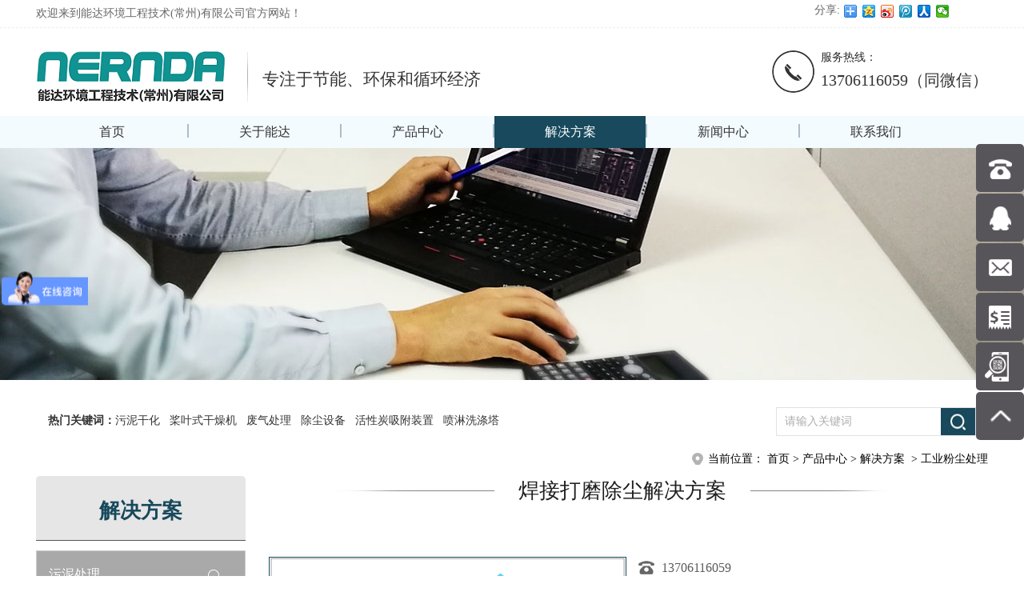

--- FILE ---
content_type: text/html; charset=utf-8
request_url: http://www.nernda.com/Product/hjdmccjjfa.html
body_size: 18573
content:
<!DOCTYPE html><head><script>var urlString=""; if(urlString!=""){location.href=urlString;}</script><meta charset="utf-8"><meta http-equiv="X-UA-Compatible" content="IE=Edge"><meta name="renderer" content="webkit"><title>【污泥干化系统】厂家_污泥干化设备_活性炭吸附脱附装置_常州能达环境_能达环境工程技术常州有限公司</title><meta name="Keywords" content="污泥干化系统,污泥干化设备,活性炭吸附脱附装置,常州能达环境"/><meta name="Description" content="能达环境工程技术（常州）有限公司专业从事污泥固废、废气粉尘及节能干燥设备的研发设计、制造安装等服务。主营污泥干化系统,空心桨叶式干燥机,活性炭吸附脱附装置等。"/><!--是否有手机站--><script>function browserRedirect(){var c=navigator.userAgent.toLowerCase();var h=c.match(/ipad/i)=="ipad";var i=c.match(/iphone os/i)=="iphone os";var g=c.match(/midp/i)=="midp";var d=c.match(/rv:1.2.3.4/i)=="rv:1.2.3.4";var e=c.match(/ucweb/i)=="ucweb";var a=c.match(/android/i)=="android";var b=c.match(/windows ce/i)=="windows ce";var j=c.match(/windows mobile/i)=="windows mobile";if((i||g||d||a||j)){stringObj="/Product/hjdmccjjfa.html";var f=stringObj.replace("static/1","");f=f.replace("/index.php/Index/index/","mindex.html");window.location.href=f}}browserRedirect();
</script><script>var path="";</script><link rel="stylesheet" type="text/css" href="/www/Tpl/ZERO/css/common.css?1769899526.css"/><link rel="bookmark"  type="image/x-icon"  href="http://www.nernda.com/uploadfiles/211.149.195.244/webid445/logo/201710/59eafbac62053.png"/><link rel="shortcut icon" href="http://www.nernda.com/uploadfiles/211.149.195.244/webid445/logo/201710/59eafbac62053.png"><link rel="icon" href="http://www.nernda.com/uploadfiles/211.149.195.244/webid445/logo/201710/59eafbac62053.png"><script type="text/javascript" src="/www/Tpl/ZERO/js/jquery-1.8.3.min.js"></script><script type="text/javascript" src="/www/Tpl/ZERO/js/common.js"></script><script type="text/javascript" src="/www/Tpl/ZERO/js/translator.js"></script><script type="text/javascript" src="/www/Tpl/ZERO/js/statitics.js"></script><!--<script type="text/javascript" src="/www/Tpl/ZERO/js/jquery.autocomplete.min.js"></script>--><link href="/www/Tpl/ZERO/css/owl.carousel.css" rel="stylesheet"><link rel="stylesheet" href="/www/Tpl/ZERO/css/common.css"/><link rel="stylesheet" href="/www/Tpl/ZERO/css/style.css"/><link rel="stylesheet" href="/www/Tpl/ZERO/css/animate.css"/><link rel="stylesheet" href="/www/Tpl/ZERO/css/progression.css"/><link rel="Stylesheet" href="/www/Tpl/ZERO/js/jquery.autocomplete.css" /><script>
var _hmt = _hmt || [];
(function() {
  var hm = document.createElement("script");
  hm.src = "https://hm.baidu.com/hm.js?5eb954623b25b6288bdce1a8c44eab97";
  var s = document.getElementsByTagName("script")[0]; 
  s.parentNode.insertBefore(hm, s);
})();
</script><style>.pro_detail *,#detail *{white-space: normal !important;}</style></head><body oncopy=document.selection.empty() oncontextmenu="return false" onselectstart="return false"><link rel="stylesheet" href="/www/Tpl/f_nernda-navigation/navigation.css"/><div class="page_tel" ><div class="cont"><div class="welcome"><span>欢迎来到能达环境工程技术(常州)有限公司官方网站！</span></div><div class="share"><ul><li style="line-height: 20px;margin-right:5px;margin-top: 3px; font-size: 14px;color: #666666">分享:</li><div class="bdsharebuttonbox"><a href="#" class="bds_more" data-cmd="more"></a><a href="#" class="bds_qzone" data-cmd="qzone"></a><a href="#" class="bds_tsina" data-cmd="tsina"></a><a href="#" class="bds_tqq" data-cmd="tqq"></a><a href="#" class="bds_renren" data-cmd="renren"></a><a href="#" class="bds_weixin" data-cmd="weixin"></a></div><script>window._bd_share_config={"common":{"bdSnsKey":{},"bdText":"","bdMini":"2","bdPic":"","bdStyle":"0","bdSize":"16"},"share":{},"image":{"viewList":["qzone","tsina","tqq","renren","weixin"],"viewText":"分享到：","viewSize":"16"},"selectShare":{"bdContainerClass":null,"bdSelectMiniList":["qzone","tsina","tqq","renren","weixin"]}};with(document)0[(getElementsByTagName('head')[0]||body).appendChild(createElement('script')).src='http://bdimg.share.baidu.com/static/api/js/share.js?v=89860593.js?cdnversion='+~(-new Date()/36e5)];
				</script></ul><div class="clear"></div></div></div></div><div class="cont" style="height: 110px;"><a href="/" style="width: 264px;display: block;float: left;margin-top: 20px;" class="top_logo"><h1><img src="http://www.nernda.com/uploadfiles/211.149.195.244/webid445/logo/201801/5a55869746d32.png" alt="能达环境工程技术(常州)有限公司" title="能达环境工程技术(常州)有限公司" border="0"/></h1></a><img src="/www/Tpl/ZERO/img/nd/logo_line.png" alt="line" style="margin-top: 30px;float: left"><span style="float: left;margin-top: 50px;margin-left:18px;font-size: 21px;color: #333333;font-family: 微软雅黑;font-weight: normal;">专注于节能、环保和循环经济</span><div class="top_phone"><img src="/www/Tpl/ZERO/img/nd/top_phone.png" alt="" style="float: left;display: block;margin-right: 8px;margin-top: 20px;"><div class="top_number"><div style="font-size: 14px;color: #292929;font-family: 微软雅黑;font-weight: normal;">服务热线：</div><span class="logo_phone">13706116059（同微信）</span><!--<span class="logo_phone"></span>--></div></div><div class="clear"></div></div><script>    $(function(){
        $(".search_btn").click(function(){
            if($(".top_search").css("display")=="none"){
                $(".top_search").show();
            }else{
                $(".top_search").hide();
            }
        })

    })
</script><script>    function CheckForm(theForm)
    {
        if (theForm.keywords.value=="请输入关键词")
        {
            alert('请输入关键词');
            theForm.keywords.focus();
            return false;
        }

        return true;
    }
    function OnFocusFun(element,elementvalue)
    {
        if(element.value==elementvalue)
        {
            element.value="";
            element.style.color="#ffffff";
        }
    }
    //离开输入框时触发事件
    function OnBlurFun(element,elementvalue)
    {
        if(element.value==""||element.value.replace(/\s/g,"")=="")
        {
            element.value=elementvalue;
            element.style.color="#ffffff";
        }
    }
</script><script>    jQuery(function(){
        jQuery("#message_foot").focus(function(){
            jQuery("#message_alert_foot").html("");
        });
        jQuery("#linkname_foot").focus(function(){
            jQuery("#linkname_alert_foot").html("");
        });
        jQuery("#phone_foot").focus(function(){
            jQuery("#phone_alert_foot").html("");
        });
        jQuery("#email_foot").focus(function(){
            jQuery("#email_alert_foot").html("");
        });
        jQuery("#code_char_foot").focus(function(){
            jQuery("#code_char_alert_foot").html("");
        });


        jQuery("#getcode_char_foot").click(function(){
            jQuery(this).attr("src",'/code_char.php?' + Math.random());
        });

        jQuery("#getcode_char1_foot").click(function(){
            jQuery("#getcode_char_foot").attr("src",'/code_char.php?' + Math.random());
        });

    })


    function yz_submit_foot(){
        var count=0;
        var message=Trims(jQuery("#message_foot").val());
        var linkname=Trims(jQuery("#linkname_foot").val());
        var phone=Trims(jQuery("#phone_foot").val());
        var email=Trims(jQuery("#email_foot").val());
        var alert_content="";
        if(message.length<=0){
            alert_content=alert_content+"*咨询内容不能为空!\n";
            count++;
        }
        else{
            jQuery("#message_alert_foot").html("");
        }

        if(linkname.length<=0){
            alert_content=alert_content+"*姓名不能为空!\n";
            count++;
        }
        else{
            jQuery("#linkname_alert_foot").html("");
        }



        var str=/[\u4E00-\u9FA5a-zA-Z]/;
        if(phone.length>0 && str.test(jQuery('#phone_foot').val()))
        {
            alert_content=alert_content+"*电话号码有误!\n";
            count++;
        }else{
            jQuery("#phone_alert_foot").html("");
        }

        if(email.length<=0){
            alert_content=alert_content+"*邮箱不能为空!\n";
            count++;
        }
        else{
            if(!is_emails(email)){
                alert_content=alert_content+"*邮箱格式有误!\n";
                count++;
            }
            else {
                jQuery("#email_alert_foot").html("");
            }
        }
        var code_char = jQuery("#code_char_foot").val();
        jQuery.ajax({
            type: "POST",
            url: "/chk_code.php?act=char",
            async:false,
            data: {code:code_char},
            success: function(data){

                if(data==1){
                    jQuery("#code_char_alert_foot").html("");
                }else{
                    count++;
                    alert_content=alert_content+"*验证码有误!\n";
                }
            }
        });

        if(alert_content!=''){
            alert(alert_content);
        }

        if(count>0){
            return false;
        }
        else{
            jQuery("#inbut_foot").html('<h5 style="color:#F00;">请稍等</h5>');

            return true;
        }

    }
</script><script>    $(document).ready(function(){
        $(".welcome").show().addClass("fadeInUp")
        $(".cont").show().addClass("fadeInUp")

    })
</script><script type="text/javascript" src="/www/Tpl/ZERO/js/tools.min.js"></script><script>
            jQuery(function(){
                $('#menu4').removeClass().addClass("menu_on");
                if( $('#menu4').hasClass("menu_on")){
                    $('#menu4 h2').css("color","#ffffff")
                }
            });
        </script><script type="text/javascript" src="/www/Tpl/ZERO/js/proDetail.js"></script><script type="text/javascript" src="/www/Tpl/ZERO/js/jquery.lightbox-0.5.min.js"></script><link rel="stylesheet" type="text/css" href="/www/Tpl/ZERO/css/jquery.lightbox-0.5.css"/><div class="in_banner" style="background:url(/www/Tpl/ZERO/img/nd/jjfa.jpg) center no-repeat;"><div style="width: 100%;height: 40px;background-color: #f3fbff;opacity: 1;position: absolute;top: 0;left: 0;z-index: 999" id="page_menu_di"></div><div class="page_Menu" ><ul><li id="menu1"><a  title="首页" class="menu_a" href="http://www.nernda.com/"  onFocus="blur()"><h2>首页</h2></a></li><li><img src="/www/Tpl/ZERO/img/nd/menu_line.jpg" style="margin-top: 10px;float: left"></li><li id="menu2"><a  title="关于能达" class="menu_a" href="http://www.nernda.com/othercate/othername/Knowus.html"  onFocus="blur()"><h2>关于能达</h2></a><div class="xiaerjidaohang"><div><a href="http://www.nernda.com/othercate/othername/Knowus.html" title="认识我们">认识我们</a></div><div><a href="http://www.nernda.com/othercate/othername/Corporate-philosophy.html" title="企业文化">企业文化</a></div><div><a href="http://www.nernda.com/othercate/othername/Manufacturing-capacity.html" title="制造能力">制造能力</a></div></div></li><li><img src="/www/Tpl/ZERO/img/nd/menu_line.jpg" style="margin-top: 10px;float: left"></li><li id="menu3"><a  title="产品中心" class="menu_a" href="http://www.nernda.com/product.html"  onFocus="blur()"><h2>产品中心</h2></a></li><li><img src="/www/Tpl/ZERO/img/nd/menu_line.jpg" style="margin-top: 10px;float: left"></li><li id="menu4"><a  title="解决方案" class="menu_a" href="http://www.nernda.com/product_category/jjfa.html"  onFocus="blur()"><h2>解决方案</h2></a></li><li><img src="/www/Tpl/ZERO/img/nd/menu_line.jpg" style="margin-top: 10px;float: left"></li><li id="menu5"><a  title="新闻中心" class="menu_a" href="http://www.nernda.com/news.html"  onFocus="blur()"><h2>新闻中心</h2></a><div class="xiaerjidaohang"><div><a href="http://www.nernda.com/new_category/classid/1364.html" title="公司动态">公司动态</a></div><div><a href="http://www.nernda.com/new_category/classid/1362.html" title="行业新闻">行业新闻</a></div><div><a href="http://www.nernda.com/new_category/classid/1363.html" title="技术资讯">技术资讯</a></div></div></li><li><img src="/www/Tpl/ZERO/img/nd/menu_line.jpg" style="margin-top: 10px;float: left"></li><li id="menu6"><a  title="联系我们" class="menu_a" href="http://www.nernda.com/contactus.html" onclick="turn_sta(2,1)" onFocus="blur()"><h2>联系我们</h2></a></li><li><img src="/www/Tpl/ZERO/img/nd/menu_line.jpg" style="margin-top: 10px;float: left"></li></ul></div></div><!--搜索开始--><div class="indx_search" style="display: block;"><div class="keywords"><span style="font-weight: bold;">热门关键词：</span><span><a target="_new" href="http://www.nernda.com/Product/wnjnghxt1.html" style="color: #333333;font-size: 14px;font-family: 微软雅黑; " title="污泥干化">污泥干化</a>&nbsp;&nbsp;&nbsp;<a target="_new" href="http://www.nernda.com/Product/kxjysgzj.html" style="color: #333333;font-size: 14px;font-family: 微软雅黑; " title="桨叶式干燥机">桨叶式干燥机</a>&nbsp;&nbsp;&nbsp;<a target="_new" href="http://www.nernda.com/product_category/fqclsb.html" style="color: #333333;font-size: 14px;font-family: 微软雅黑; " title="废气处理">废气处理</a>&nbsp;&nbsp;&nbsp;<a target="_new" href="http://www.nernda.com/product_category/ccsb.html" style="color: #333333;font-size: 14px;font-family: 微软雅黑; " title="除尘设备">除尘设备</a>&nbsp;&nbsp;&nbsp;<a target="_new" href="http://www.nernda.com/Product/hxtxfzz.html" style="color: #333333;font-size: 14px;font-family: 微软雅黑; " title="活性炭吸附装置">活性炭吸附装置</a>&nbsp;&nbsp;&nbsp;<a target="_new" href="http://www.nernda.com/Product/tlxst.html" style="color: #333333;font-size: 14px;font-family: 微软雅黑; " title="喷淋洗涤塔">喷淋洗涤塔</a>&nbsp;&nbsp;&nbsp;</span></div><div class="top_search"><form name="find" action="/search.html" method="post"  accept-charset="UTF-8"  onsubmit="return CheckForm(this);"><ul><li style="width: 205px;height: 34px;border-right:none; "><input type="text" name="keywords" id="keywords1" value="请输入关键词" onfocus="OnFocusFun(this,&#39;请输入关键词&#39;)" onblur="OnBlurFun(this,&#39;请输入关键词&#39;)" style="height:34px;outline:none;background: #ffffff; border:none;color:#adadad;line-height:34px;font-size:14px;width: 195px; padding-left:10px; overflow:hidden;"></li><li style="width:43px; height:34px; float:right;border-left:none; "><input type="image" src="/www/Tpl/ZERO/img/nd/search.jpg" name="submit" class="submit" style="outline: none;height: 34px;"></li></ul></form></div></div><!--搜索开始--><div class="r_topbg"><div class="r_top"><a href="#" style="background: url(/www/Tpl/ZERO/img/nd/home.png) no-repeat;padding-left: 20px;">当前位置</a>：&nbsp;<a href="/">首页</a>&nbsp;>&nbsp;<a href="/product.html">产品中心</a>&nbsp;>&nbsp;<a
                    href="/product_category/jjfa.html">解决方案</a>            &nbsp;>&nbsp;<a href="/product_category/14504.html">工业粉尘处理</a></div></div><div class="detail_inClassbg"><div class="page_Left"><div class="page-le-tit"><div class="page_LeftTitle">解决方案</div></div><ul class="pageLeftClass"><li><a href="/product_category/jjfa.html" class="fst_a" title="解决方案" style="display: none;"><h3>解决方案</h3></a><li class="parent"><a href="/product_category/wncl.html" class="fst_a" title="污泥处理"><h3>污泥处理</h3></a><div style="margin-top: 10px;" class="leftclasspro"></div></li><li class="parent"><a href="/product_category/14503.html" class="fst_a" title="VOCs废气处理"><h3>VOCs废气处理</h3></a><div style="margin-top: 10px;" class="leftclasspro"><div class="product_parent"><a href="/Product/VOCsyjfqjjfa.html" title="VOCs有机废气解决方案">VOCs有机废气解决方案</a></div></div></li><li class="parent1"><a href="/product_category/14504.html" class="fst_a" title="工业粉尘处理"><h3>工业粉尘处理</h3></a><div style="margin-top: 10px;" class="leftclasspro"><div class="product_parent"><a href="/Product/gyccjjfa.html" title="工业除尘解决方案">工业除尘解决方案</a></div><div class="product_parent"><a href="/Product/gczyccjjfa.html" title="工厂中央除尘解决方案">工厂中央除尘解决方案</a></div><div class="product_parent1"><a href="/Product/hjdmccjjfa.html" title="焊接打磨除尘解决方案">焊接打磨除尘解决方案</a></div></div></li><li class="parent"><a href="/product_category/16168.html" class="fst_a" title="固废处理"><h3>固废处理</h3></a><div style="margin-top: 10px;" class="leftclasspro"></div></li></li></ul><div class="page_LeftContact"><div class="page-le-tit"><div class="page_LeftTitle">联系我们</div></div><div class="pageLeftClass"><div style="height: 97px;"><img src="/www/Tpl/ZERO/img/nd/left_cont_pic.png" alt="left_cont_pic" ></div><ul class="left-text"><!--<li style=" "><span>座机：</span>13706116059</li>--><li style=" "><span>手机：</span>13706116059（同微信）</li><li style=" display:none;"><span>手机：</span></li><li style=" "><span>邮箱：</span><a href="mailto:nernda@163.com" onFocus="blur()" onClick="turn_sta(3,3)">nernda@163.com</a></li><li style=" "><span>工厂：</span>江苏省常州市天宁区郑陆工业园</li></ul></div></div></div><script>    $("document").ready(function(){
       $(".parent1 ul").css("display","block")

    })
</script><!--右边部分开始--><div class="page_right"><!--标题--><div class="pro_title" style="text-align: center"><div style="display:inline-block;"><span class="pro_left" style="float: left"></span><h3 style="float: left;display: inline-block" class="pro_tit">焊接打磨除尘解决方案</h3><span style="float: left" class="pro_right"></span></div></div><!--标题--><!--缩列图开始--><div class="page_Mainbg2"><div class="r_mid"><div id="product_detail"><div class="bg" ><div class="left"><div class="big_pic" id="gallery"><a href="http://www.nernda.com/uploadfiles/211.149.195.244/webid445/source/201801/151547304710.png" title="焊接打磨除尘解决方案"><img src="http://www.nernda.com/uploadfiles/211.149.195.244/webid445/source/201801/151547304710.png" alt="http://www.nernda.com/uploadfiles/211.149.195.244/webid445/source/201801/151547304710.png"  title="焊接打磨除尘解决方案" class="jqzoom"></a><a href="#" title="焊接打磨除尘解决方案"></a></div></div><div class="product_info" ><ul class="product_conatct_info"><li style="background: url(/www/Tpl/ZERO/img/nd/detail_icon.png) no-repeat 15px 5px;padding-left: 44px;font-size: 16px;color: #5c5c5c">13706116059</li><li class="detail-share" style="background: url(/www/Tpl/ZERO/img/nd/detail_icon2.png) no-repeat 15px 5px;padding-left: 44px;"><div class="bdsharebuttonbox detail-share-box" ><a href="#" class="bds_more" data-cmd="more"></a><a href="#" class="bds_qzone" data-cmd="qzone"></a
                                                    ><a href="#" class="bds_tsina" data-cmd="tsina"></a><a href="#" class="bds_tqq" data-cmd="tqq"></a><a href="#" class="bds_renren" data-cmd="renren"></a><a href="#" class="bds_weixin" data-cmd="weixin"></a></div><script>window._bd_share_config={"common":{"bdSnsKey":{},"bdText":"","bdMini":"2","bdPic":"","bdStyle":"0","bdSize":"16"},"share":{},"image":{"viewList":["qzone","tsina","tqq","renren","weixin"],"viewText":"分享到：","viewSize":"16"},"selectShare":{"bdContainerClass":null,"bdSelectMiniList":["qzone","tsina","tqq","renren","weixin"]}};with(document)0[(getElementsByTagName('head')[0]||body).appendChild(createElement('script')).src='http://bdimg.share.baidu.com/static/api/js/share.js?v=89860593.js?cdnversion='+~(-new Date()/36e5)];
										</script></li><li style="margin-top:10px;padding-left: 15px;padding-right:10px;clear: both;height: 30px;word-wrap:break-word;overflow: hidden; "><span style="float: left">关键词：</span></li><li style="width:114px;line-height:32px;background-color: #18495c;border: 1px solid #07669e;margin-top: 10px;margin-left:16px;border-radius: 5px;"><a onclick="javascript:jumpto()" style="color:#fff; cursor:pointer;text-align: center;display: block;width: 114px;line-height: 32px;" class="detail_inquiry">立即咨询</a></li></ul><ul class="pic_list smallImgList"><div class="mod18"><span id="prevn" class="btn prevn"></span><span id="nextn"class="btn nextn"></span><div id="listBox" class="listBox"><ul class="cf"><li><a href="http://www.nernda.com/uploadfiles/211.149.195.244/webid445/source/201801/151547304710.png" title="焊接打磨除尘解决方案"><img
                                                    src="http://www.nernda.com/uploadfiles/211.149.195.244/webid445/source/201801/151547304710.png"
                                                                                                    alt="焊接打磨除尘解决方案"                                                class="jqzoom"></a></li><li><a href="http://www.nernda.com/uploadfiles/211.149.195.244/webid445/source/201801/81620151547312810.jpg"><img
                                                            src="http://www.nernda.com/uploadfiles/211.149.195.244/webid445/source/201801/81620151547312810.jpg" class="jqzoom"
                                                                                                                    alt="焊接打磨除尘解决方案"                                                        /></a></li><li><a href="http://www.nernda.com/uploadfiles/211.149.195.244/webid445/source/201801/5612715154731283.jpg"><img
                                                            src="http://www.nernda.com/uploadfiles/211.149.195.244/webid445/source/201801/5612715154731283.jpg" class="jqzoom"
                                                                                                                    alt="焊接打磨除尘解决方案"                                                        /></a></li></ul></div></div><script>
                                    $(document).ready(function(){
                                        $(".mod18").hover(function(){
                                            $(".prevn").css("display","block")
                                            $(".nextn").css("display","block")
                                        },function(){
                                            $(".prevn").css("display","none")
                                            $(".nextn").css("display","none")
                                        })
                                        if($(".listBox ul li").hasClass("hover")){
                                            $(this).css("border","1px solid #6f6f6f")
                                        }
                                    })
                                </script><script type="text/javascript">
                                    (function () {

                                        function G(s) {
                                            return document.getElementById(s);
                                        }

                                        function getStyle(obj, attr) {
                                            if (obj.currentStyle) {
                                                return obj.currentStyle[attr];
                                            } else {
                                                return getComputedStyle(obj, false)[attr];
                                            }
                                        }

                                        function Animate(obj, json) {
                                            if (obj.timer) {
                                                clearInterval(obj.timer);
                                            }
                                            obj.timer = setInterval(function () {
                                                for (var attr in json) {
                                                    var iCur = parseInt(getStyle(obj, attr));
                                                    iCur = iCur ? iCur : 0;
                                                    var iSpeed = (json[attr] - iCur) / 5;
                                                    iSpeed = iSpeed > 0 ? Math.ceil(iSpeed) : Math.floor(iSpeed);
                                                    obj.style[attr] = iCur + iSpeed + 'px';
                                                    if (iCur == json[attr]) {
                                                        clearInterval(obj.timer);
                                                    }
                                                }
                                            }, 30);
                                        }

                                        var oList = G("listBox");
                                        var oPrev = G("prevn");
                                        var oNext = G("nextn");

                                        var oListLi = oList.getElementsByTagName("li");
                                        var len2 = oListLi.length;

                                        var oListUl = oList.getElementsByTagName("ul")[0];
                                        var w2 = oListLi[0].offsetWidth+8;

                                        //oListUl.style.width = w2 * len2 + "px";

                                        var index = 0;

                                        var num = 2;
                                        var num2 = Math.ceil(num / 2);

                                        function Change() {
                                            if (index < num2) {
                                                Animate(oListUl, {left: 0});
                                            } else if (index + num2 <= len2) {
                                                Animate(oListUl, {left: -(index - num2 + 1) * w2});
                                            } else {
                                                Animate(oListUl, {left: -(len2 - num) * w2});
                                            }

                                            for (var i = 0; i < len2; i++) {
                                                oListLi[i].className = "";
                                                if (i == index) {
                                                    oListLi[i].className = "on";
                                                }
                                            }
                                        }

                                        oNext.onclick = function () {
                                            index++;
                                            index = index == len2 ? 0 : index;
                                            Change();
                                        };

                                        oPrev.onclick = function () {
                                            index--;
                                            index = index == -1 ? len2 - 1 : index;
                                            Change();
                                        }

                                        for (var i = 0; i < len2; i++) {
                                            oListLi[i].index = i;
                                            oListLi[i].onclick = function () {
                                                index = this.index;
                                                Change();
                                            }
                                        }

                                    })()
                                    function jumpto() {
                                        $('html,body').animate({scrollTop: $('#inquiry').offset().top}, 1000);
                                        return false;
                                    }
                                    ;
                                    function show(i)
                                    {
                                        switch(i)
                                        {
                                            case 1:
                                                $("#gx1").css("display","block");
                                                $("#gx2").css("display","none");
                                                $("#gx3").css("display","none");
                                                $("#pro1").removeClass().addClass("d_1");
                                                 $("#pro2").removeClass().addClass("d_2");
                                                $("#pro3").removeClass().addClass("d_2");
                                                break;

                                            case 2:
                                                $("#gx1").css("display","none");
                                                $("#gx2").css("display","block");
                                                $("#gx3").css("display","none");
                                                $("#pro1").removeClass().addClass("d_2");
                                                $("#pro2").removeClass().addClass("d_1");
                                                $("#pro3").removeClass().addClass("d_2");
                                                break;
                                            case 3:
                                                $("#gx1").css("display","none");
                                                $("#gx2").css("display","none");
                                                $("#gx3").css("display","block");
                                                $("#pro1").removeClass().addClass("d_2");
                                                $("#pro2").removeClass().addClass("d_2");
                                                $("#pro3").removeClass().addClass("d_1");
                                                break;

                                        }
                                    }

                                </script></ul></div></div></div><!--缩率图部分结束--><div class="clear"></div></div><div class="clear"></div></div><!--缩列图结束--><div class="clear"></div><!--规格详情开始--><div class="page_promainbg"><div class="page_Main"style="margin-left: 0;"><div class="detail_title" ><ul><li class="d_1" id="pro1" onclick="javascript:show(1);">产品介绍</li><li class="d_2" id="pro2" onclick="javascript:show(2);">设备选型</li><li class="d_2" id="pro3" onclick="javascript:show(3);">关于我们</li></ul></div><div class="pro_detail" id="gx1" style="display:block;"><p><strong style="font-family: 微软雅黑, &quot;Microsoft YaHei&quot;; font-size: 14px; white-space: normal;"><strong style="white-space: normal;"><span class="bianjiqi" style="font-size: 14px; font-family: 微软雅黑, &quot;Microsoft YaHei&quot;;"><strong style="white-space: normal; font-family: 微软雅黑, &quot;Microsoft YaHei&quot;; font-size: 14px;">产品概述</strong></span></strong></strong></p><p style="text-indent:24px"><span style="color: rgb(17, 17, 17); font-family: 微软雅黑, sans-serif; font-size: 14px; background-color: white;">&nbsp;</span><br/></p><p style="text-indent: 24px"><span style="font-family: 微软雅黑, sans-serif; color: rgb(17, 17, 17); background: white; font-size: 14px;">&nbsp;焊接和打磨除尘系统主要分为中央式集中除尘和独立式单机除尘二种型式。我们能够提供丰富的解决方案，根据不同客户的要求，因地制宜地设计最合适的除尘系统，以帮助客户建立安全、清洁的车间环境。</span></p><p><span style="font-family: 微软雅黑, sans-serif; color: rgb(17, 17, 17); background: white; font-size: 14px;">&nbsp; &nbsp; &nbsp; &nbsp;我们可以针对高、中、低不同强度的焊接、打磨工作，提供不同型式、不同规格的系统设备，并可通过自动阀技术，随着焊接作业的启停，阀门自动开启与关闭，可大程度减少系统的同步工作系数，节约电能，降低运行成本。</span></p><p style="text-align:center"><br/></p><p><strong><span style="font-size: 14px; font-family: 微软雅黑, &quot;Microsoft YaHei&quot;;" class="bianjiqi">产品图片</span></strong></p><p style=";margin-bottom:0;text-indent:0;background:white"><span style="font-size:12px;font-family:&#39;微软雅黑&#39;,&#39;sans-serif&#39;;color:windowtext">&nbsp;&nbsp;</span></p><p><img src="/uploadfiles/211.149.195.244/webid445/uploadimage/201801/2961515473205190.png" title="2961515473205190.png" width="290" height="218" border="0" vspace="0" alt="2961515473205190.png" style="width: 290px; height: 218px;"/>&nbsp;<img src="http://yun.one-all.com/uploadfiles/211.149.195.244/webid445/uploadimage/201801/5731515473205917.jpg" title="5731515473205917.jpg" width="290" height="218" border="0" vspace="0" alt="5731515473205917.jpg" style="white-space: normal; width: 290px; height: 218px;"/>&nbsp;<img src="/uploadfiles/211.149.195.244/webid445/uploadimage/201801/4651515473205358.jpg" title="4651515473205358.jpg" width="290" height="218" border="0" vspace="0" alt="4651515473205358.jpg" style="width: 290px; height: 218px;"/></p><p><br/></p><p><span style="font-size: 14px; font-family: 微软雅黑, &quot;Microsoft YaHei&quot;;"></span></p><p><span style="font-size: 14px; font-family: 微软雅黑, &quot;Microsoft YaHei&quot;;" class="bianjiqi"><strong>应用方案</strong></span></p><p><br/></p><p style="text-align: left;"><span style="font-family: 微软雅黑, sans-serif; font-size: 14px;">&nbsp; &nbsp; &nbsp;</span></p><table border="1" cellspacing="0" cellpadding="0" width="614" style="margin-left: 7px; border-right: none; border-bottom: none; border-image: initial; border-left: 1px solid rgb(204, 204, 204); border-top: 1px solid rgb(204, 204, 204);"><tbody><tr style=";height:20px" class="firstRow"><td width="50" style="border-width: 1px; border-color: windowtext rgb(204, 204, 204) rgb(204, 204, 204) windowtext; border-bottom-style: solid; border-right-style: solid; padding: 5px;" height="20"><p style="text-align:center;text-indent:0;text-autospace:none"><span style="font-family: 微软雅黑, sans-serif; color: rgb(17, 17, 17); background: white; font-size: 14px;">分类</span></p></td><td width="150" style="border-top-width: 1px; border-top-color: windowtext; border-left: none; border-bottom: 1px solid rgb(204, 204, 204); border-right: 1px solid rgb(204, 204, 204); padding: 5px;" height="20"><p style="text-align:center;text-indent:0;text-autospace:none"><span style="font-family: 微软雅黑, sans-serif; color: rgb(17, 17, 17); background: white; font-size: 14px;">产品介绍</span></p></td><td width="312" colspan="2" style="border-top-width: 1px; border-top-color: windowtext; border-left: none; border-bottom: 1px solid rgb(204, 204, 204); border-right: 1px solid rgb(204, 204, 204); padding: 5px;" height="20"><p style="text-align:center;text-indent:0;text-autospace:none"><span style="font-family: 微软雅黑, sans-serif; color: rgb(17, 17, 17); background: white; font-size: 14px;">粉尘抽排方式</span></p></td></tr><tr style=";height:20px"><td width="50" rowspan="4" style="border-left-width: 1px; border-left-color: windowtext; border-top: none; border-bottom: 1px solid rgb(204, 204, 204); border-right: 1px solid rgb(204, 204, 204); padding: 5px;" height="20"><p style="text-align:center;text-indent:0;text-autospace:none"><span style="font-family: 微软雅黑, sans-serif; color: rgb(17, 17, 17); background: white; font-size: 14px;">中央式集中除尘</span></p></td><td width="150" rowspan="2" style="border-top: none; border-left: none; border-bottom: 1px solid rgb(204, 204, 204); border-right: 1px solid rgb(204, 204, 204); padding: 5px; word-break: break-all;" height="20"><p style="text-indent:0;text-autospace:none"><span style="font-family: 微软雅黑, sans-serif; color: rgb(17, 17, 17); background: white; font-size: 14px;">低真空系列：</span></p><p style="text-indent:0;text-autospace:none"><img src="/uploadfiles/211.149.195.244/webid445/uploadimage/201806/4831528273724577.png" title="" alt="" width="390" height="218" border="0" vspace="0" style="width: 390px; height: 218px;"/></p><p style="text-indent:24px;text-autospace:none"><span style="font-family: 微软雅黑, sans-serif; color: rgb(17, 17, 17); background: white; font-size: 14px;">低真空中央除尘装置通过管道系统可以连接不同的焊接打磨工作单元，包括吸气臂、吸气罩、焊接打磨台、焊房等。</span></p><p style="text-indent:24px;text-autospace:none"><span style="font-family: 微软雅黑, sans-serif; color: rgb(17, 17, 17); background: white; font-size: 14px;"><br/></span></p></td><td width="161" style="border-top: none; border-left: none; border-bottom: 1px solid rgb(204, 204, 204); border-right: 1px solid rgb(204, 204, 204); padding: 5px; word-break: break-all;" height="20"><p style="text-align:center"><img src="/uploadfiles/211.149.195.244/webid445/uploadimage/201806/7811528273939783.jpg" title="" alt="" width="150" height="100" border="0" vspace="0" style="width: 150px; height: 100px;"/></p><p style="text-align:center;text-indent:0;text-autospace:none"><span style="font-family: 微软雅黑, sans-serif; color: rgb(17, 17, 17); background: white; font-size: 14px;">焊接打磨台</span></p></td><td width="100" style="border-top: none; border-left: none; border-bottom: 1px solid rgb(204, 204, 204); border-right: 1px solid rgb(204, 204, 204); padding: 5px; word-break: break-all;" height="20"><p style="text-align:center"><img src="/uploadfiles/211.149.195.244/webid445/uploadimage/201806/1761528274054189.png" title="" alt="" width="80" height="100" border="0" vspace="0" style="width: 80px; height: 100px;"/></p><p style="text-align:center;text-indent:0;text-autospace:none"><span style="font-family: 微软雅黑, sans-serif; font-size: 14px;">原装吸气臂</span></p></td></tr><tr style=";height:20px"><td width="161" style="border-top: none; border-left: none; border-bottom: 1px solid rgb(204, 204, 204); border-right: 1px solid rgb(204, 204, 204); padding: 5px; word-break: break-all;" height="20"><p style="text-align:center"><img src="/uploadfiles/211.149.195.244/webid445/uploadimage/201806/9091528274095454.png" title="" alt="" width="150" height="100" border="0" vspace="0" style="width: 150px; height: 100px;"/></p><p style="text-align:center;text-indent:0;text-autospace:none"><span style="font-family: 微软雅黑, sans-serif; color: rgb(17, 17, 17); background: white; font-size: 14px;">吸气罩</span></p></td><td width="100" style="border-top: none; border-left: none; border-bottom: 1px solid rgb(204, 204, 204); border-right: 1px solid rgb(204, 204, 204); padding: 5px; word-break: break-all;" height="20"><p style="text-align:center"><img src="/uploadfiles/211.149.195.244/webid445/uploadimage/201806/7921528274585554.jpg" title="" alt="" width="150" height="100" border="0" vspace="0" style="width: 150px; height: 100px;"/></p><p style="text-align:center;text-indent:0;text-autospace:none"><span style="font-family: 微软雅黑, sans-serif; color: rgb(17, 17, 17); background: white; font-size: 14px;">焊接打磨房</span></p></td></tr><tr style=";height:127px"><td width="150" rowspan="2" valign="top" style="border-top: none; border-left: none; border-bottom: 1px solid rgb(204, 204, 204); border-right: 1px solid rgb(204, 204, 204); padding: 5px; word-break: break-all;" height="127"><p><span style="font-family: 微软雅黑, &quot;Microsoft YaHei&quot;; font-size: 14px;">高真空系列：</span></p><p><span style="font-family: 微软雅黑, &quot;Microsoft YaHei&quot;; font-size: 14px;"><br/></span></p><p style="text-align:center"><img src="/uploadfiles/211.149.195.244/webid445/uploadimage/201806/6801528274631771.jpg" title="" alt="" width="390" height="218" border="0" vspace="0" style="width: 390px; height: 218px;"/></p><p style="text-indent:24px;text-autospace:none"><span style="font-family: 微软雅黑, sans-serif; color: rgb(17, 17, 17); background: white; font-size: 14px;">高真空中央除尘装置通过管道系统与切割工具、打磨工具、焊枪和清扫工具连接，直接从源头抽吸。</span></p></td><td width="161" style="border-top: none; border-left: none; border-bottom: 1px solid rgb(204, 204, 204); border-right: 1px solid rgb(204, 204, 204); padding: 5px; word-break: break-all;" height="127"><p style="text-align:center"><img src="/uploadfiles/211.149.195.244/webid445/uploadimage/201806/5481528274787152.png" title="" alt="" width="150" height="120" border="0" vspace="0" style="width: 150px; height: 120px;"/><br/></p><p><span style="font-family: 微软雅黑, &quot;Microsoft YaHei&quot;; text-indent: 24px; font-size: 14px;">&nbsp; &nbsp; &nbsp; 焊枪头烟尘抽吸</span><br/></p></td><td width="100" style="border-top: none; border-left: none; border-bottom: 1px solid rgb(204, 204, 204); border-right: 1px solid rgb(204, 204, 204); padding: 5px; word-break: break-all;" height="127"><p style="text-indent: 24px;"><img src="/uploadfiles/211.149.195.244/webid445/uploadimage/201806/3731528274984307.png" title="" alt="" width="150" height="120" border="0" vspace="0" style="float: left; width: 150px; height: 120px;"/><br/></p><p style="text-indent: 24px;"><span style="font-family: 微软雅黑, sans-serif; font-size: 14px; text-indent: 0px;">&nbsp; &nbsp;机器人焊接</span></p></td></tr><tr style=";height:132px"><td width="161" style="border-top: none; border-left: none; border-bottom: 1px solid rgb(204, 204, 204); border-right: 1px solid rgb(204, 204, 204); padding: 5px; word-break: break-all;" height="132"><p style="text-align:center"><img src="/uploadfiles/211.149.195.244/webid445/uploadimage/201806/942152827509896.png" title="" alt="" width="150" height="120" border="0" vspace="0" style="width: 150px; height: 120px;"/></p><p style="text-align:center;text-indent:0;text-autospace:none"><span style="font-family: 微软雅黑, sans-serif; color: rgb(17, 17, 17); background: white; font-size: 14px;">金属打磨</span></p></td><td width="100" style="border-top: none; border-left: none; border-bottom: 1px solid rgb(204, 204, 204); border-right: 1px solid rgb(204, 204, 204); padding: 5px; word-break: break-all;" height="132"><p style="text-align:center"><img src="/uploadfiles/211.149.195.244/webid445/uploadimage/201806/2951528275158204.png" title="" alt="" width="150" height="120" border="0" vspace="0" style="width: 150px; height: 120px;"/></p><p style="text-align:center;text-indent:0;text-autospace:none"><span style="font-family: 微软雅黑, sans-serif; color: rgb(17, 17, 17); background: white; font-size: 14px;">车间清扫</span></p></td></tr><tr style=";height:101px"><td width="50" rowspan="2" style="border-left-width: 1px; border-left-color: windowtext; border-top: none; border-bottom: 1px solid rgb(204, 204, 204); border-right: 1px solid rgb(204, 204, 204); padding: 5px;" height="101"><p style="text-align:center;text-indent:0;text-autospace:none"><span style="font-family: 微软雅黑, sans-serif; color: rgb(17, 17, 17); background: white; font-size: 14px;">独立式单机除尘</span></p></td><td width="150" rowspan="2" style="border-top: none; border-left: none; border-bottom: 1px solid rgb(204, 204, 204); border-right: 1px solid rgb(204, 204, 204); padding: 5px;" height="101"><p style="text-indent:24px;text-autospace:none"><span style="font-family: 微软雅黑, sans-serif; color: rgb(17, 17, 17); background: white; font-size: 14px;">集抽吸、过滤、电控功能于一体，可选配照明等。</span></p></td><td width="161" style="border-top: none; border-left: none; border-bottom: 1px solid rgb(204, 204, 204); border-right: 1px solid rgb(204, 204, 204); padding: 5px; word-break: break-all;" height="101"><p style="text-align:center"><img src="/uploadfiles/211.149.195.244/webid445/uploadimage/201806/8021528275234883.jpg" title="" alt="" width="150" height="120" border="0" vspace="0" style="width: 150px; height: 120px;"/></p><p style="text-align:center;text-indent:0;text-autospace:none"><span style="font-family: 微软雅黑, sans-serif; color: rgb(17, 17, 17); background: white; font-size: 14px;">一体式打磨台</span></p></td><td width="100" style="border-top: none; border-left: none; border-bottom: 1px solid rgb(204, 204, 204); border-right: 1px solid rgb(204, 204, 204); padding: 5px; word-break: break-all;" height="101"><p style="text-align:center"><img src="/uploadfiles/211.149.195.244/webid445/uploadimage/201806/4711528275277702.jpg" title="" alt="" width="60" height="120" border="0" vspace="0" style="width: 60px; height: 120px;"/></p><p style="text-align:center;text-indent:0;text-autospace:none"><span style="font-family: 微软雅黑, sans-serif; color: rgb(17, 17, 17); background: white; font-size: 14px;">移动焊烟除尘器</span></p></td></tr><tr style=";height:101px"><td width="161" style="border-top: none; border-left: none; border-bottom: 1px solid rgb(204, 204, 204); border-right: 1px solid rgb(204, 204, 204); padding: 5px; word-break: break-all;" height="101"><p style="text-align:center"><img src="/uploadfiles/211.149.195.244/webid445/uploadimage/201806/7461528275370700.jpg" title="" alt="" width="150" height="120" border="0" vspace="0" style="width: 150px; height: 120px;"/></p><p style="text-align:center;text-indent:0;text-autospace:none"><span style="font-family: 微软雅黑, sans-serif; color: rgb(17, 17, 17); background: white; font-size: 14px;">一体式打磨台</span></p></td><td width="100" style="border-top: none; border-left: none; border-bottom: 1px solid rgb(204, 204, 204); border-right: 1px solid rgb(204, 204, 204); padding: 5px; word-break: break-all;" height="101"><p style="text-align:center"><img src="/uploadfiles/211.149.195.244/webid445/uploadimage/201806/4011528275397153.jpg" title="" alt="" width="150" height="120" border="0" vspace="0" style="width: 150px; height: 120px;"/></p><p style="text-align:center;text-indent:0;text-autospace:none"><span style="font-family: 微软雅黑, sans-serif; color: rgb(17, 17, 17); background: white; font-size: 14px;">一体式打磨房</span></p></td></tr></tbody></table><p style="text-align: left;"><span style="font-family: 微软雅黑, sans-serif; font-size: 14px;"></span><br/></p><p style="text-align:center"><br/></p><p><span style="font-size: 14px; font-family: 微软雅黑, &quot;Microsoft YaHei&quot;;" class="bianjiqi"><strong>应用范围</strong></span></p><p><br/></p><p><span style="font-size: 14px; font-family: 微软雅黑, &quot;Microsoft YaHei&quot;;">　<span style="font-family: 微软雅黑, &quot;Microsoft YaHei&quot;; font-size: 14px;">　<span style="font-family: 微软雅黑, sans-serif;">主要应用于：<span style="font-family: 微软雅黑, sans-serif; font-size: 14px;"><span style="font-family: 微软雅黑, sans-serif; color: rgb(17, 17, 17);"></span>焊接、磨削、抛光、砂磨<span style="font-family: 微软雅黑, sans-serif; background: white;">等</span></span>。</span></span></span></p><p><br/></p><p style="white-space: normal;"><span class="bianjiqi" style="font-size: 14px; font-family: 微软雅黑, &quot;Microsoft YaHei&quot;;"><strong>产品特点</strong></span></p><p style="white-space: normal;"><br/></p><p style="white-space: normal;"><span style="font-size: 14px; font-family: 微软雅黑, &quot;Microsoft YaHei&quot;;"></span></p><ul class=" list-paddingleft-2" style="list-style-type: disc;"><li><p style="text-indent: 0;background: white"><span style="font-family: 微软雅黑, sans-serif; color: rgb(17, 17, 17); font-size: 14px;">可量身定制；</span></p></li><li><p style="text-indent: 0;background: white"><span style="color: rgb(17, 17, 17); font-family: 微软雅黑, sans-serif; font-size: 14px;">安装简单；</span></p></li><li><p style="text-indent: 0;background: white"><span style="color: rgb(17, 17, 17); font-family: 微软雅黑, sans-serif; font-size: 14px;">坚固的工业设计；</span></p></li><li><p style="text-indent: 0;background: white"><span style="color: rgb(17, 17, 17); font-family: 微软雅黑, sans-serif; font-size: 14px;">灵活的安装选项；</span></p></li><li><p style="text-indent: 0;background: white"><span style="font-size: 14px;"><strong style="font-size: 14px;"><span style="font-family: 微软雅黑, sans-serif; color: rgb(17, 17, 17); background-image: initial; background-position: initial; background-size: initial; background-repeat: initial; background-attachment: initial; background-origin: initial; background-clip: initial; font-weight: normal;">维护简便</span></strong></span><strong style="font-size: 14px;"><span style="font-size: 12px; font-family: 微软雅黑, sans-serif; color: rgb(17, 17, 17); background-image: initial; background-position: initial; background-size: initial; background-repeat: initial; background-attachment: initial; background-origin: initial; background-clip: initial; font-weight: normal;">；</span></strong></p></li></ul><p style="white-space: normal;"><br/></p><p><strong class="bianjiqi" style="font-family: 微软雅黑, &quot;Microsoft YaHei&quot;; font-size: 14px;">核心优势</strong><br/></p><p style="white-space: normal; text-align: center;"><img src="http://yun.one-all.com/uploadfiles/211.149.195.244/webid445/uploadimage/201711/8051510295635983.jpg" title="" alt=""/></p><p style="white-space: normal;"><strong class="bianjiqi" style="font-family: 微软雅黑, &quot;Microsoft YaHei&quot;; font-size: 14px;">制造能力</strong><br/></p><p style="white-space: normal;"><span style="font-size: 14px; font-family: 微软雅黑, &quot;Microsoft YaHei&quot;;"><strong><br/></strong></span></p><p style="white-space: normal;"><span style="font-size: 14px; font-family: 微软雅黑, &quot;Microsoft YaHei&quot;;"><strong>　　</strong>本公司拥有标准化的生产车间，拥有多台钣金设备、焊接设备、金加工设备及吊装设备，拥有自主检测设备、手段完善。</span></p><p style="white-space: normal; text-align: center;"><span style="font-size: 14px; font-family: 微软雅黑, &quot;Microsoft YaHei&quot;;"><img src="http://yun.one-all.com/uploadfiles/211.149.195.244/webid445/uploadimage/201711/7541510298912913.jpg" title="" alt=""/></span></p><p style="white-space: normal;"><span style="font-size: 14px; font-family: 微软雅黑, &quot;Microsoft YaHei&quot;;"><br/></span></p><p style="white-space: normal;"><strong class="bianjiqi" style="font-family: 微软雅黑, &quot;Microsoft YaHei&quot;; font-size: 14px;">服务流程</strong><br/></p><p style="white-space: normal; text-align: center;"><span style="font-size: 14px; font-family: 微软雅黑, &quot;Microsoft YaHei&quot;;"><br/></span></p><p style="white-space: normal;"><span style="font-size: 14px; font-family: 微软雅黑, &quot;Microsoft YaHei&quot;;"><img src="http://yun.one-all.com/uploadfiles/211.149.195.244/webid445/uploadimage/201711/4131510305091781.jpg" title="" alt=""/></span></p><p style="white-space: normal;"><span style="font-size: 14px; font-family: 微软雅黑, &quot;Microsoft YaHei&quot;;"></span></p><p style="white-space: normal;"><span style="font-size: 14px; font-family: 微软雅黑, &quot;Microsoft YaHei&quot;;"></span></p><p style="margin-left: 28px; white-space: normal;"><span style="font-family: 微软雅黑; letter-spacing: 0px; font-size: 14px;"></span></p><p style="white-space: normal;"><span style="font-family: 微软雅黑; letter-spacing: 0px; font-size: 14px;">1.　售前服务</span></p><p style="margin-left: 26px; white-space: normal;"><span style="font-family: 微软雅黑; letter-spacing: 0px; font-size: 14px;">本公司有专业的工程师负责免费的售前技术服务，包括：</span>&nbsp;<span style="font-family: 微软雅黑; letter-spacing: 0px; font-size: 14px;">设备选型、安装、使用、维护保养等技术咨询，提供产品及系统设计方案。</span></p><p style="white-space: normal;"><span style="font-family: 微软雅黑; letter-spacing: 0px; font-size: 14px;">2.　售中服务&nbsp;</span></p><p style="margin-left: 26px; white-space: normal;"><span style="font-family: 微软雅黑; letter-spacing: 0px; font-size: 14px;">在合同原则下，我们将会根据用户的使用情况，对产品做进一步的优化设计，确保用户安装使用方便。</span>&nbsp;<span style="font-family: 微软雅黑; letter-spacing: 0px; font-size: 14px;">当产品安装完毕后，如需协助调试，我们将会派员到现场服务。</span></p><p style="white-space: normal;"><span style="font-family: 微软雅黑; letter-spacing: 0px; font-size: 14px;">3.　售后服务</span></p><p style="margin-left: 26px; white-space: normal;"><span style="font-family: 微软雅黑; letter-spacing: 0px; font-size: 14px;">7*24小时的运维服务。产品保修期内，在满足使用条件并正确操作情况下，我们免费维修 。对所销售产品提供终生的维修服务。</span></p><p><span style="font-family: 微软雅黑; letter-spacing: 0px; font-size: 14px;"><br/></span></p><p><strong class="bianjiqi" style="font-family: 微软雅黑, &quot;Microsoft YaHei&quot;; font-size: 14px;">合作客户</strong></p><p style="white-space: normal; text-align: center;"><span style="font-size: 14px; font-family: 微软雅黑, &quot;Microsoft YaHei&quot;;"><br/></span></p><p style="white-space: normal;"><img src="/uploadfiles/211.149.195.244/webid445/uploadimage/201801/8341515230666659.jpg" title="" alt=""/></p><p style="white-space: normal;"><span style="font-size: 14px; font-family: 微软雅黑, &quot;Microsoft YaHei&quot;;"><br/></span></p><p style="white-space: normal;"><strong class="bianjiqi" style="font-family: 微软雅黑, &quot;Microsoft YaHei&quot;; font-size: 14px;">相关文章</strong></p><p style="white-space: normal;"><a href="http://www.nernda.com/new_detail/nid/32536.html" target="_self" title="能达环境" style="text-decoration: underline; color: rgb(49, 133, 155); font-size: 16px;"><span style="color: rgb(49, 133, 155); font-size: 16px;">能达环境&quot;防爆湿式除尘系统、活性炭吸附装置、焊接打磨台&quot;&nbsp; 解决常州某家具公司铝打磨焊接除尘和废气治理难题</span></a></p><p style="text-align: right;"><strong><span style="font-family: 微软雅黑, &quot;Microsoft YaHei&quot;; font-size: 14px;"><br/></span></strong></p><p style="white-space: normal; text-align: right;"><span style="text-align: right; font-family: 微软雅黑, &quot;Microsoft YaHei&quot;;"><br/></span></p><p style="white-space: normal; text-align: right;"><span style="text-align: right; font-family: 微软雅黑, &quot;Microsoft YaHei&quot;;">版权所有：<a href="http://www.nernda.com/" style="color: rgb(0, 0, 0);">http://www.nernda.com</a>&nbsp; 转载请注明出处</span></p></div><div class="pro_detail" id="gx2" style="display:none;"></div><div class="pro_detail" id="gx3" style="display:none;"></div><div class="clear"></div><!-- <div class="back"><a href="javascript:history.go(-1)" onfocus="blur()">返回</a></div>--><div style="width:100%; margin:15px 0;"><div><div class="" style="">上一篇：<a href="/product/gyccjjfa.html" onfocus="blur()" style="line-height: 24px;color: #000">工业除尘解决方案</a></div></div><div><div class="" style="">下一篇：<a href="" onfocus="blur()" style="line-height: 24px;color: #000">无</a></div></div><div class="clear"></div></div><div style="float:left; width:100%"><!--关联信息--><!-- --><!--评论--></div><div class="clear" "></div><div class="detail_title" style="padding-left: 15px;line-height: 30px;"><span  id="inquiry" style="font-size: 22px;color: #1f1f1f;">立即咨询</span></div><div class="proinquiry"><style>.inquiry h2{border-bottom:1px solid #ccc;padding-bottom:5px; font-family:'微软雅黑';color:#333333;}
.inquiry_left{ width:80%; float:left;}
.inquiry_Right{ width:50%; float:left;}
.inquiryinfo{width:100%; padding-bottom:5px;}
.inquiryinfo span{color: red}
.inquiryinfo input{height:20px;line-height:20px;padding:2px;border:1px solid #999;width:200px;}
.inquiryinfo textarea{padding:2px;border:1px solid #999;font-family:微软雅黑}

.inquiryleft{float:left;width:100%;}
.inquiryright{float:left;width:100%;}
.yz_alert{color:#ff0000;}
.clear{clear:both;}
</style><script>jQuery(function(){
jQuery("#message").focus(function(){
jQuery("#message_alert").html("");
});
jQuery("#linkname").focus(function(){
jQuery("#linkname_alert").html("");
});
jQuery("#phone").focus(function(){
jQuery("#phone_alert").html("");
});
jQuery("#email").focus(function(){
jQuery("#email_alert").html("");
});
jQuery("#code_char").focus(function(){
jQuery("#code_char_alert").html("");
});


jQuery("#getcode_char").click(function(){
		jQuery(this).attr("src",'/code_char.php?' + Math.random());
	});

jQuery("#getcode_char1").click(function(){
		jQuery("#getcode_char").attr("src",'/code_char.php?' + Math.random());
	});

})


function yz_submit(){
var count=0;
var message=Trims(jQuery("#message").val());
var linkname=Trims(jQuery("#linkname").val());
var phone=Trims(jQuery("#phone").val());
var email=Trims(jQuery("#email").val());
if(message.length<=0){
jQuery("#message_alert").html("*咨询内容不能为空!");
count++;
}
else{
jQuery("#message_alert").html("");
}

if(linkname.length<=0){
jQuery("#linkname_alert").html("*姓名不能为空!");
count++;
}
else{
jQuery("#linkname_alert").html("");
}



var str=/[\u4E00-\u9FA5a-zA-Z]/;   
if(phone.length<=0){
jQuery("#phone_alert").html("*电话不能为空");
count++;
}else if(str.test(jQuery('#phone').val()))   
{
jQuery("#phone_alert").html("*电话号码有误!");
count++;
}else{
jQuery("#phone_alert").html("");
}


if(email.length>0 &&!is_email(email)){
  jQuery("#email_alert").html("*邮箱格式有误!");
  count++;
}
else {
	jQuery("#email_alert").html("");
	}


if($("#dragEle").attr("validate")){
	   
	jQuery("#code_char_alert").html("");
  }else{
	
   count++;
   jQuery("#code_char_alert").html("*请拖动滑块进行验证");
  }


if(count>0){
return false;
}
else{
jQuery("#inbut").html('<h5 style="color:#F00;">请稍等</h5>');	

return true;
}

}

function Trims(str)
{
return str.replace(/^\s\s*/, '').replace(/\s\s*$/, '');
} 

function is_email(str)
{
return (/^\w+((-\w+)|(\.\w+))*\@[A-Za-z0-9]+((\.|-)[A-Za-z0-9]+)*\.[A-Za-z0-9]+$/.test(str));
}

</script><script>    jQuery(function(){
        jQuery("#content").focus(function(){
            jQuery("#content_alert").html("");
        });

        jQuery("#code_char2").focus(function(){
            jQuery("#code_char2_alert").html("");
        });


    })


    function yz_comment(){
        var count=0;
        var content =Trims(jQuery("#content ").val());

        if(content .length<=0){
            jQuery("#content_alert").html("*评论内容不能为空！");
            count++;
        }
        else{
            jQuery("#content_alert").html("");
        }

        if($("#dragEle").attr("validate")){

            jQuery("#code_char2_alert").html("");
        }else{

            count++;
            jQuery("#code_char2_alert").html("*请拖动滑块进行验证");
        }
        if(count>0){
            return false;
        }
        else{
            jQuery("#commentsubmit").attr("disabled","true");
            return true;
        }

    }
    function Trims(str)
    {
        return str.replace(/^\s\s*/, '').replace(/\s\s*$/, '');
    }
</script><div class="inquiry" id="zixun"><form action="/saveinquiry" method="post" onsubmit="return yz_submit();"><div class="inquiry_left"><div class="inquiryinfo"><div class="inquiryleft">内容 <span>*</span></div><div class="inquiryright"><textarea rows="12" cols="50" name="message" id="message" style="width:95%;height: 125px;">焊接打磨除尘解决方案</textarea><p class="yz_alert" id="message_alert" ></p><div class="clear"></div></div><div class="clear"></div></div></div><div class="inquiry_Right"><div class="inquiryinfo"><div class="inquiryleft">姓名 <span>*</span></div><div class="inquiryright"><input  name="linkname" id="linkname"><span class="yz_alert" id="linkname_alert"></span></div><div class="clear"></div></div><div class="inquiryinfo"><div class="inquiryleft">电话<span>*</span></div><div class="inquiryright"><input  name="phone" id="phone"><span class="yz_alert" id="phone_alert"></span></div><div class="clear"></div></div><div class="inquiryinfo"><div class="inquiryleft">邮箱</div><div class="inquiryright"><input  name="email" id="email"><span class="yz_alert" id="email_alert"></span></div><div class="clear"></div></div><!--<div class="inquiryinfo">--><!--<div class="inquiryleft">验证码<span>*</span></div>--><!--<div class="inquiryright"><input type="text" class="input" id="code_char" name="code" maxlength="6" />&nbsp;<img src="/code_char.php" id="getcode_char" title="点击刷新" style="vertical-align:middle">&nbsp;<a href="javascript:void(0);" id="getcode_char1">点击刷新</a><span class="yz_alert" id="code_char_alert"></span></div>--><!--<div class="clear"></div>--><!--</div>--><!--滑块拖动--><div class="inquiryinfo"><div class="inquiryleft">&nbsp;</div><div class="inquiryright"><div class="box">                   　　　　<a href="javascrpt:;"><div class="btndrag" id="dragEle" style="color:#fff !important;line-height:30px;"></div></a>                   　　　　<div class="tips">>>拖动滑块进行验证<<</div>                   　　</div><style>                   .box {
                       position: relative;
                       width: 230px;
                       height: 30px;

                       border-radius: 20px;
                       background: #686b69;
                       line-height: 30px;
                       overflow: hidden;
                       margin-bottom: 14px;
                       color: #fff !important;
                       font-size: 12px;
                   }
                   .btndrag {
                       position: absolute;
                       top: 0;
                       left: 0;
                       height: 30px;
                       width: 30px;
                       background: #18495c;
                       border-radius: 20px;
                       text-align: center;
                   }
                   .tips {
                       line-height: 30px;
                       text-align: center;
                       position: absolute;
                       top: 0;
                       left: 35px;
                       color: #fff !important;
                   }

               </style><script type="text/javascript">                   function DragValidate (dargEle,msgEle){
                       var dragging = false;//滑块拖动标识
                       var iX;
                       dargEle.mousedown(function(e) {
                           msgEle.text("");
                           dragging = true;
                           iX = e.clientX; //获取初始坐标
                       });
                       $(document).mousemove(function(e) {
                           if (dragging) {
                               var e = e || window.event;
                               var oX = e.clientX - iX;
                               if(oX < 30){
                                   return false;
                               };
                               if(oX >= 240);
                               dargEle.width(oX + "px");
                               //console.log(oX);
                               return false;
                           };
                       });
                       $(document).mouseup(function(e) {
                           jQuery("#code_char2_alert").html("");
                           var width = dargEle.width();
                           if(width < 230){
                               //console.log(width);
                               dargEle.width("30px");
                               msgEle.text(">>拖动滑块进行验证<<");
                           }else{

                               dargEle.attr("validate","true").text("验证成功！").unbind("mousedown");
                               dargEle.width("230px");
                           };
                           dragging = false;
                       });
                   };
                   DragValidate($("#dragEle"),$(".tips"));

               </script><span class="yz_alert" id="code_char2_alert"></span></div><div class="clear"></div></div><!--滑块拖动 end--><div class="inquiryinfo" style="margin-top: 10px;"><input type="hidden" name="prodid" value="119184"/><div id="inbut"  ><input  class="productbutton" type="submit" value="提交"  name="submit" style="border:none"/></div></div></div></form><div class="clear"></div></div></div><div class="clear" style="height:30px; "></div><!--产品关键词--></div><div style="clear:both;height: 18px;" ></div></div><!--规格详情结束--><!--相关产品开始--><div class="pro_title" style="text-align: center"><div style="display:inline-block;"><span class="pro_left" style="float: left"></span><span style="float: left" class="pro_tit">相关产品</span><span style="float: left" class="pro_right"></span></div></div><div class="page_Main"><div class="page_case"><a href="javascript:;" class="leftbtnin" id="c2_slide_prev"style="background:url(/www/Tpl/ZERO/img/nd/prev.png) no-repeat;"></a><a href="javascript:;" class="rightbtnin" id="c2_slide_next" style="background:url(/www/Tpl/ZERO/img/nd/next.png) no-repeat;"></a><div class="caseList" id="c2_slide"><div class="section2"><div class="asd1" style="margin-right: 20px"><div class="img1"><a href="/Product/gyccjjfa.html" title="工业除尘解决方案"><img src="http://www.nernda.com/uploadfiles/211.149.195.244/webid445/source/201801/151539186732.jpg" alt="工业除尘解决方案" /></a></div><div class="in_proname_a1"><a href="/Product/gyccjjfa.html" title="工业除尘解决方案">工业除尘解决方案</a></div><div class="rsp"></div><div class="rspimg"><a href="/Product/gyccjjfa.html" title="工业除尘解决方案"></a></div></div><div class="asd1" style="margin-right: 20px"><div class="img1"><a href="/Product/gczyccjjfa.html" title="工厂中央除尘解决方案"><img src="http://www.nernda.com/uploadfiles/211.149.195.244/webid445/source/201801/151547154442.png" alt="工厂中央除尘解决方案" /></a></div><div class="in_proname_a1"><a href="/Product/gczyccjjfa.html" title="工厂中央除尘解决方案">工厂中央除尘解决方案</a></div><div class="rsp"></div><div class="rspimg"><a href="/Product/gczyccjjfa.html" title="工厂中央除尘解决方案"></a></div></div></div></div></div><!-- <div class="asd1"><div class="img1"><a href="/Product/1.html"><img src="" alt="1" /></a></div><div class="in_proname_a1"><a href="/Product/1.html">1</a></div><div class="rsp"></div><div class="rspimg"><a href="/Product/1.html"></a></div></div><div style="width:20px; height:10px; background:none; float:left;"></div><div class="asd1"><div class="img1"><a href="/Product/�.html"><img src="" alt="�" /></a></div><div class="in_proname_a1"><a href="/Product/�.html">�</a></div><div class="rsp"></div><div class="rspimg"><a href="/Product/�.html"></a></div></div><div style="width:20px; height:10px; background:none; float:left;"></div><div class="asd1"><div class="img1"><a href="/Product/3.html"><img src="" alt="3" /></a></div><div class="in_proname_a1"><a href="/Product/3.html">3</a></div><div class="rsp"></div><div class="rspimg"><a href="/Product/3.html"></a></div></div><div style="width:20px; height:10px; background:none; float:left;"></div>--></div><div style="clear:both"></div><script type="text/javascript">
            $("#c2_slide").scrollable({
                circular: true,
                prev:"#c2_slide_prev",
                next:"#c2_slide_next",
                speed: 500
            }).autoscroll({
                autoplay: true,
                interval: 4000
            }).navigator();
            $(document).ready(function(){

            })
        </script><!--相关产品开始--><div style="clear:both;" ></div><!--新品展示--><div class="pro_title" style="text-align: center"><div style="display:inline-block;"><span class="pro_left" style="float: left"></span><span style="float: left" class="pro_tit">新品展示</span><span style="float: left" class="pro_right"></span></div></div><div class="page_Main" ><div class="asd1"><div class="img1"><a href="/Product/ssccgztz.html" title="湿式除尘工作台（站）"><img src="http://www.nernda.com/uploadfiles/211.149.195.244/webid445/source/202403/171081591658.jpg" alt="防爆湿式除尘工作台（一体机）" /></a></div><div class="in_proname_a1"><a href="/Product/ssccgztz.html" title="湿式除尘工作台（站）">湿式除尘工作台（站）</a></div><div class="rsp"></div><div class="rspimg"><a href="/Product/ssccgztz.html" title="湿式除尘工作台（站）"></a></div></div><div style="width:20px; height:10px; background:none; float:left;"></div><div class="asd1"><div class="img1"><a href="/Product/hanjiechuchen.html" title="焊接打磨除尘工作台"><img src="http://www.nernda.com/uploadfiles/211.149.195.244/webid445/source/202505/174660966758.jpg" alt="焊接打磨除尘工作台" /></a></div><div class="in_proname_a1"><a href="/Product/hanjiechuchen.html" title="焊接打磨除尘工作台">焊接打磨除尘工作台</a></div><div class="rsp"></div><div class="rspimg"><a href="/Product/hanjiechuchen.html" title="焊接打磨除尘工作台"></a></div></div><div style="width:20px; height:10px; background:none; float:left;"></div><div class="asd1"><div class="img1"><a href="/Product/wnjnghxt1.html" title="污泥节能干化系统"><img src="http://www.nernda.com/uploadfiles/211.149.195.244/webid445/source/201711/151082988415.jpg" alt="污泥节能干化系统" /></a></div><div class="in_proname_a1"><a href="/Product/wnjnghxt1.html" title="污泥节能干化系统">污泥节能干化系统</a></div><div class="rsp"></div><div class="rspimg"><a href="/Product/wnjnghxt1.html" title="污泥节能干化系统"></a></div></div><div style="clear:both; overflow:hidden; height:10px;"></div></div><div style="clear:both;" ></div><div class="page_Main"><div class="pro_title" style="text-align: center"><div style="display:inline-block;"><span class="pro_left" style="float: left"></span><span style="float: left" class="pro_tit">相关阅读</span><span style="float: left" class="pro_right"></span></div></div><ul class="relativenews"><li style="border-bottom: 1px dashed #e3e3e3;"><span class="news_relative"></span><a title="环保部出台《建设项目竣工环境保护验收暂行办法》 " href="/new_detail/nid/16110.html">环保部出台《建设项目竣工环境保护验收暂行办法》<span style="float: right;">2017-11-25</span></a></li><li style="border-bottom: 1px dashed #e3e3e3;"><span class="news_relative"></span><a title="我国固废行业发展现状及趋势 " href="/new_detail/nid/16111.html">我国固废行业发展现状及趋势<span style="float: right;">2017-11-25</span></a></li><li style="border-bottom: 1px dashed #e3e3e3;"><span class="news_relative"></span><a title="如何攻破VOCs治理难题 " href="/new_detail/nid/16112.html">如何攻破VOCs治理难题<span style="float: right;">2017-11-25</span></a></li><li style="border-bottom: 1px dashed #e3e3e3;"><span class="news_relative"></span><a title="VOCs的主要治理工艺 " href="/new_detail/nid/16113.html">VOCs的主要治理工艺<span style="float: right;">2017-11-25</span></a></li><li style="border-bottom: 1px dashed #e3e3e3;"><span class="news_relative"></span><a title="水泥窑协同处置固废的优势和劣势 " href="/new_detail/nid/16114.html">水泥窑协同处置固废的优势和劣势<span style="float: right;">2017-11-25</span></a></li></ul></div></div><!--右边部分结束--></div><div class="clear" style="height: 60px;"></div><script>
        $(document).ready(function(){
            for(var i=0;i<$(" .relativenews li").length;i++){
                $(".relativenews li").eq(i).find(".news_relative").html(i+1+"、");
            }
        })
    </script><!--导航栏下拉--><div class="menu_xiala productde"><div><div class="xiayiji" ><div class="xiyiji_a"><a title="干化设备" class="xiayijimeijiantou"href="/product_category/ghsb.html" ><h3>干化设备</h3></a></div><div class="xiayiji_pro"><a href="/Product/wnjnghxt1.html" title="污泥节能干化系统">污泥节能干化系统</a></div><div class="xiayiji_pro"><a href="/Product/xnywnghxt1.html" title="新能源污泥干化系统">新能源污泥干化系统</a></div><div class="xiayiji_pro"><a href="/Product/kxjygzj.html" title="空心桨叶干燥机">空心桨叶干燥机</a></div><div class="xiayiji_pro"><a href="/Product/ypgzj.html" title="圆盘干燥机">圆盘干燥机</a></div><div class="xiayiji_pro"><a href="/Product/bsgzj.html" title="耙式干燥机">耙式干燥机</a></div><div class="xiayiji_pro"><a href="/Product/psgzj.html" title="盘式干燥机">盘式干燥机</a></div></div><img src="/www/Tpl/ZERO/img/nd/xialine.jpg" alt="" style="float: left;"/><div class="xiayiji" ><div class="xiyiji_a"><a title="废气处理" class="xiayijimeijiantou"href="/product_category/fqclsb.html" ><h3>废气处理</h3></a></div><div class="xiayiji_pro"><a href="/Product/bsdsglq.html" title="板式（袋式）过滤器">板式（袋式）过滤器</a></div><div class="xiayiji_pro"><a href="/Product/huoxingtanxifu.html" title="活性炭吸附箱">活性炭吸附箱</a></div><div class="xiayiji_pro"><a href="/Product/qxhdplt.html" title="气旋混动喷淋塔">气旋混动喷淋塔</a></div><div class="xiayiji_pro"><a href="/Product/penlinta.html" title="不锈钢喷淋塔">不锈钢喷淋塔</a></div><div class="xiayiji_pro"><a href="/Product/chrszz.html" title="催化燃烧装置">催化燃烧装置</a></div><div class="xiayiji_pro"><a href="/Product/hxtxftfjhxt.html" title="活性炭吸附-脱附净化系统">活性炭吸附-脱附净化系统</a></div></div><img src="/www/Tpl/ZERO/img/nd/xialine.jpg" alt="" style="float: left;"/><div class="xiayiji" ><div class="xiyiji_a"><a title="干式除尘" class="xiayijimeijiantou"href="/product_category/ccsb.html" ><h3>干式除尘</h3></a></div><div class="xiayiji_pro"><a href="/Product/yanchenjinghua.html" title="移动式烟尘净化器">移动式烟尘净化器</a></div><div class="xiayiji_pro"><a href="/Product/ytsltccq.html" title="一体式滤筒除尘器">一体式滤筒除尘器</a></div><div class="xiayiji_pro"><a href="/Product/mksltccq.html" title="模块式滤筒除尘器">模块式滤筒除尘器</a></div><div class="xiayiji_pro"><a href="/Product/fbltccytj.html" title="防爆滤筒除尘一体机">防爆滤筒除尘一体机</a></div><div class="xiayiji_pro"><a href="/Product/fbccq.html" title="防爆除尘器">防爆除尘器</a></div><div class="xiayiji_pro"><a href="/Product/hanjiechuchen.html" title="焊接打磨除尘工作台">焊接打磨除尘工作台</a></div><div class="xiayiji_pro"><a href="/Product/budaichuchen.html" title="模块式布袋除尘器">模块式布袋除尘器</a></div><div class="xiayiji_pro"><a href="/Product/xfccq.html" title="旋风除尘器">旋风除尘器</a></div><div class="xiayiji_pro"><a href="/Product/chuchenfang.html" title="多功能除尘工作房">多功能除尘工作房</a></div></div><img src="/www/Tpl/ZERO/img/nd/xialine.jpg" alt="" style="float: left;"/><div class="xiayiji" ><div class="xiyiji_a"><a title="湿式除尘" class="xiayijimeijiantou"href="/product_category/gzsb.html" ><h3>湿式除尘</h3></a></div><div class="xiayiji_pro"><a href="/Product/wenqiuli.html" title="文丘里湿式除尘器">文丘里湿式除尘器</a></div><div class="xiayiji_pro"><a href="/Product/ssccgztz.html" title="湿式除尘工作台（站）">湿式除尘工作台（站）</a></div><div class="xiayiji_pro"><a href="/Product/xlbdjplt.html" title="旋流板多级喷淋塔">旋流板多级喷淋塔</a></div></div><img src="/www/Tpl/ZERO/img/nd/xialine.jpg" alt="" style="float: left;"/><div class="xiayiji" ><div class="xiyiji_a"><a title="其他" class="xiayijimeijiantou"href="/product_category/nysb.html" ><h3>其他</h3></a></div><div class="xiayiji_pro"><a href="/Product/hhbzq.html" title="火花捕捉器">火花捕捉器</a></div><div class="xiayiji_pro"><a href="/Product/pfzz.html" title="喷粉装置">喷粉装置</a></div></div><img src="/www/Tpl/ZERO/img/nd/xialine.jpg" alt="" style="float: left;"/></div></div><div class="jjfa_xiala"><div class="xiayiji" ><div class="xiyiji_a"><a href="/product_category/wncl.html" title="污泥处理"><h3>污泥处理</h3></a></div></div><img src="/www/Tpl/ZERO/img/nd/xialine.jpg" alt="" style="float: left;"/><div class="xiayiji" ><div class="xiyiji_a"><a href="/product_category/14503.html" title="VOCs废气处理"><h3>VOCs废气处理</h3></a></div><div class="xiayiji_pro"><a href="/Product/VOCsyjfqjjfa.html">VOCs有机废气解决方案</a></div></div><img src="/www/Tpl/ZERO/img/nd/xialine.jpg" alt="" style="float: left;"/><div class="xiayiji" ><div class="xiyiji_a"><a href="/product_category/14504.html" title="工业粉尘处理"><h3>工业粉尘处理</h3></a></div><div class="xiayiji_pro"><a href="/Product/gyccjjfa.html">工业除尘解决方案</a></div><div class="xiayiji_pro"><a href="/Product/gczyccjjfa.html">工厂中央除尘解决方案</a></div><div class="xiayiji_pro"><a href="/Product/hjdmccjjfa.html">焊接打磨除尘解决方案</a></div></div><img src="/www/Tpl/ZERO/img/nd/xialine.jpg" alt="" style="float: left;"/><div class="xiayiji" ><div class="xiyiji_a"><a href="/product_category/16168.html" title="固废处理"><h3>固废处理</h3></a></div></div><img src="/www/Tpl/ZERO/img/nd/xialine.jpg" alt="" style="float: left;"/><div class="xiayiji" ><div class="xiyiji_a"><a href="/cases.html" title="工程案例"><h3>工程案例</h3></a></div></div></div><script>
        $(document).ready(function(){
            var productde=$(".productde")
            var jjfa =$(".jjfa_xiala")
            $(".page_Menu ul li:eq('4')").append(productde);
            $(".page_Menu ul li:eq('4')").hover(function(){
                $(".productde").stop().slideDown(0).css("display","block").find(".xiayiji").show().addClass("fadeInLeft")
            },function(){
                $(".productde").css("display","none")
            })
            $(".page_Menu ul li:eq('6')").append(jjfa);
            $(".page_Menu ul li:eq('6')").hover(function(){
                $(".jjfa_xiala").stop().slideDown(0).css("display","block").find(".xiayiji").show().addClass("fadeInLeft")
            },function(){
                $(".jjfa_xiala").css("display","none")
            })

            $(".page_Menu ul li").hover(function(){
                $(this).find(".xiaerjidaohang").stop().slideDown(0).css("display","block").find("div").show().addClass("fadeInLeft")
            },function(){
                $(this).find(".xiaerjidaohang").stop().slideUp(0).css("display","none")
            })

        })
    </script><!--导航栏下拉--><script>
        $(document).ready(function(){
            $(".asd1").hover(function(){
                $(this).find(".rsp").css("display","block")
                $(this).find(".rspimg").css("display","block")
            },function(){
                $(this).find(".rsp").css("display","none")
                $(this).find(".rspimg").css("display","none")
            })
        })
    </script><script>
        $(document).ready(function(){
            //获取nav距离顶部的距离
            var navtop=$(".page_Menu").offset().top;
            $(document).scroll(function(){
                //获取滚动条滚动的高度
                var scroltop=$(document).scrollTop();
                if (scroltop > navtop){
                    $(".page_Menu").css({
                        "position":"fixed",
                        "left":"0px",
                        "top":"0px",
                        "width":"100%"
                    })
                    $("#page_menu_di").css({
                        "position":"fixed",
                        "left":"0px",
                        "top":"0px",
                        "width":"100%"
                    })
                }else {
                    $(".page_Menu").css({
                        "position":"absolute",
                        "left":"0",
                        "top":"0",
                        "width":"100%"
                    })
                    $("#page_menu_di").css({
                        "position":"absolute",
                        "left":"0",
                        "top":"0",
                        "width":"100%"
                    })
                }
            })
        })
    </script><link rel="stylesheet" href="/www/Tpl/f_nernda-bottom/bottom.css"/><div class="foot"><div class="containter" style="padding-top: 30px; display: flex;"><li class="ftyiji"><a href="/othercate/othername/Knowus.html" onFocus="blur()" style="font-size: 16px;color: #ffffff" title="关于能达">关于能达</a><ul style="position: absolute;left: 20px;"><li class="fterji"><a href="/othercate/othername/Knowus.html" onFocus="blur()" title="认识我们">认识我们</a></li><li class="fterji"><a href="/othercate/othername/Corporate-philosophy.html" onFocus="blur()" title="企业文化">企业文化</a></li><li class="fterji"><a href="/othercate/othername/Manufacturing-capacity.html" onFocus="blur()" title="制造能力">制造能力</a></li><!--<li><a href="/othercate/othername/adv_service.html" onFocus="blur()">优势及服务流程</a></li><li><a href="/aboutus.html" onFocus="blur()">合作客户</a></li>--></ul></li><img src="/www/Tpl/ZERO/img/nd/ft_menuline.png" alt="ft_menuline.png" style="float: left;margin-left: 2px;"/><li class="ftyiji"><a href="/product_category/ghsb.html" title="干化设备">干化设备</a><ul style="position: absolute;left: 20px;"><li class="fterji"><a href="/Product/wnjnghxt1.html" title="污泥节能干化系统">污泥节能干化系统</a></li><li class="fterji"><a href="/Product/xnywnghxt1.html" title="新能源污泥干化系统">新能源污泥干化系统</a></li><li class="fterji"><a href="/Product/kxjygzj.html" title="空心桨叶干燥机">空心桨叶干燥机</a></li><li class="fterji"><a href="/Product/ypgzj.html" title="圆盘干燥机">圆盘干燥机</a></li><li class="fterji"><a href="/Product/bsgzj.html" title="耙式干燥机">耙式干燥机</a></li><li class="fterji"><a href="/Product/psgzj.html" title="盘式干燥机">盘式干燥机</a></li></ul></li><img src="/www/Tpl/ZERO/img/nd/ft_menuline.png" alt="ft_menuline.png" style="float: left;margin-left: 2px;"/><li class="ftyiji"><a href="/product_category/fqclsb.html" title="废气处理">废气处理</a><ul style="position: absolute;left: 20px;"><li class="fterji"><a href="/Product/bsdsglq.html" title="板式（袋式）过滤器">板式（袋式）过滤器</a></li><li class="fterji"><a href="/Product/huoxingtanxifu.html" title="活性炭吸附箱">活性炭吸附箱</a></li><li class="fterji"><a href="/Product/qxhdplt.html" title="气旋混动喷淋塔">气旋混动喷淋塔</a></li><li class="fterji"><a href="/Product/penlinta.html" title="不锈钢喷淋塔">不锈钢喷淋塔</a></li><li class="fterji"><a href="/Product/chrszz.html" title="催化燃烧装置">催化燃烧装置</a></li><li class="fterji"><a href="/Product/hxtxftfjhxt.html" title="活性炭吸附-脱附净化系统">活性炭吸附-脱附净化系统</a></li></ul></li><img src="/www/Tpl/ZERO/img/nd/ft_menuline.png" alt="ft_menuline.png" style="float: left;margin-left: 2px;"/><li class="ftyiji"><a href="/product_category/ccsb.html" title="干式除尘">干式除尘</a><ul style="position: absolute;left: 20px;"><li class="fterji"><a href="/Product/yanchenjinghua.html" title="移动式烟尘净化器">移动式烟尘净化器</a></li><li class="fterji"><a href="/Product/ytsltccq.html" title="一体式滤筒除尘器">一体式滤筒除尘器</a></li><li class="fterji"><a href="/Product/mksltccq.html" title="模块式滤筒除尘器">模块式滤筒除尘器</a></li><li class="fterji"><a href="/Product/fbltccytj.html" title="防爆滤筒除尘一体机">防爆滤筒除尘一体机</a></li><li class="fterji"><a href="/Product/fbccq.html" title="防爆除尘器">防爆除尘器</a></li><li class="fterji"><a href="/Product/hanjiechuchen.html" title="焊接打磨除尘工作台">焊接打磨除尘工作台</a></li><li class="fterji"><a href="/Product/budaichuchen.html" title="模块式布袋除尘器">模块式布袋除尘器</a></li><li class="fterji"><a href="/Product/xfccq.html" title="旋风除尘器">旋风除尘器</a></li><li class="fterji"><a href="/Product/chuchenfang.html" title="多功能除尘工作房">多功能除尘工作房</a></li></ul></li><img src="/www/Tpl/ZERO/img/nd/ft_menuline.png" alt="ft_menuline.png" style="float: left;margin-left: 2px;"/><li class="ftyiji"><a href="/product_category/gzsb.html" title="湿式除尘">湿式除尘</a><ul style="position: absolute;left: 20px;"><li class="fterji"><a href="/Product/wenqiuli.html" title="文丘里湿式除尘器">文丘里湿式除尘器</a></li><li class="fterji"><a href="/Product/ssccgztz.html" title="湿式除尘工作台（站）">湿式除尘工作台（站）</a></li><li class="fterji"><a href="/Product/xlbdjplt.html" title="旋流板多级喷淋塔">旋流板多级喷淋塔</a></li></ul></li><img src="/www/Tpl/ZERO/img/nd/ft_menuline.png" alt="ft_menuline.png" style="float: left;margin-left: 2px;"/><li class="ftyiji"><a href="/product_category/nysb.html" title="其他">其他</a><ul style="position: absolute;left: 20px;"><li class="fterji"><a href="/Product/hhbzq.html" title="火花捕捉器">火花捕捉器</a></li><li class="fterji"><a href="/Product/pfzz.html" title="喷粉装置">喷粉装置</a></li></ul></li><img src="/www/Tpl/ZERO/img/nd/ft_menuline.png" alt="ft_menuline.png" style="float: left;margin-left: 2px;"/><li class="ftyiji"><a href="/product_category/jjfa.html" title="解决方案">解决方案</a><ul style="position: absolute;left: 25px;"><li class="fterji"><a href="/product_category/wncl.html" title="污泥处理">污泥处理</a></li><li class="fterji"><a href="/product_category/14503.html" title="VOCs废气处理">VOCs废气处理</a></li><li class="fterji"><a href="/product_category/14504.html" title="工业粉尘处理">工业粉尘处理</a></li><li class="fterji"><a href="/product_category/16168.html" title="固废处理">固废处理</a></li></ul></li><div class="clear"></div></div></div><div class="clear"></div><div class="foot2"><div class="containter"><div class="ft_contact"><div class="co_lian">联系方式：</div><div class="bu1" style="margin-right: 90px;"><li style="background: url(/www/Tpl/ZERO/img/nd/ft1.png) no-repeat 0 3px;padding-left: 28px;">座机：13706116059</li><li style="background: url(/www/Tpl/ZERO/img/nd/ft2.png) no-repeat 0 3px;padding-left: 28px;">手机：13706116059（同微信）</li><!--<li style="background: url(/www/Tpl/ZERO/img/nd/ft2.png) no-repeat 0 3px;padding-left: 28px;">手机：</li>--></div><div class="bu2"><li style="background: url(/www/Tpl/ZERO/img/nd/ft3.png) no-repeat 0 7px;padding-left: 28px;">邮箱：<a href="mailto:nernda@163.com" onclick="turn_sta(3,2)"  class="ft_mail">nernda@163.com</a></li><li style="background: url(/www/Tpl/ZERO/img/nd/ft4.png) no-repeat 0 2px;padding-left: 28px;">工厂地址：江苏省常州市天宁区郑陆工业园</li><li style="background: url(/www/Tpl/ZERO/img/nd/ft5.png) no-repeat 0 2px;padding-left: 28px;">公司地址：江苏省常州市新北区高新科技园北区A座</li></div></div><div class="ft_search_phone"><div style="font-size: 16px;color: #ffffff;font-weight: bold;"><span style="font-size: 16px;color: #ffffff;font-weight: normal;">服务热线：</span>13706116059</div><div class="ft_search"><form name="find" action="/search.html" method="post"  accept-charset="UTF-8"  onsubmit="return CheckForm(this);"><ul><li style="width: 205px;height: 34px;"><input type="text" name="keywords" id="keywords1" value="请输入关键词" onfocus="OnFocusFun(this,&#39;请输入关键词&#39;)" onblur="OnBlurFun(this,&#39;请输入关键词&#39;)" style="height:34px;outline:none;background: #ffffff; border:none;color:#adadad;line-height:34px;font-size:14px;width: 195px; padding-left:10px; overflow:hidden;"></li><li style="width:43px; height:34px; float:right;"><input type="image" src="/www/Tpl/ZERO/img/nd/search.jpg" name="submit" class="submit" style="outline: none;height: 34px;"></li></ul></form></div><div class="ft_share"><ul><li style="line-height: 20px;margin-right:5px;margin-top: 3px; font-size: 15px;color: #fff;float: left">分享:</li><div class="bdsharebuttonbox"><a href="#" class="bds_more" data-cmd="more"></a><a href="#" class="bds_qzone" data-cmd="qzone"></a><a href="#" class="bds_tsina" data-cmd="tsina"></a><a href="#" class="bds_tqq" data-cmd="tqq"></a><a href="#" class="bds_renren" data-cmd="renren"></a><a href="#" class="bds_weixin" data-cmd="weixin"></a></div><script>window._bd_share_config={"common":{"bdSnsKey":{},"bdText":"","bdMini":"2","bdPic":"","bdStyle":"0","bdSize":"16"},"share":{},"image":{"viewList":["qzone","tsina","tqq","renren","weixin"],"viewText":"分享到：","viewSize":"16"},"selectShare":{"bdContainerClass":null,"bdSelectMiniList":["qzone","tsina","tqq","renren","weixin"]}};with(document)0[(getElementsByTagName('head')[0]||body).appendChild(createElement('script')).src='http://bdimg.share.baidu.com/static/api/js/share.js?v=89860593.js?cdnversion='+~(-new Date()/36e5)];
					</script></ul><div class="clear"></div></div></div><div style="width: 2px;height: 86px;border-right: 1px solid #5c5c5c;float: left;margin: 70px 64px 0 64px;"></div><div class="ft_erw"><img src="/www/Tpl/ZERO/img/nd/ewm.png"><span style="font-size: 14px;color: #ffffff;font-weight: normal;width: 98px;text-align: center;display: block;">手机站</span></div><div class="clear"></div><div style="margin: 0 auto;width: 1190px;text-align: center;font-size: 14px;line-height:30px;font-family: 微软雅黑;color: #ffffff;clear: both;">
            CopyRight © 2017 能达环境工程技术(常州)有限公司 版权所有&nbsp;<a href="http://beian.miit.gov.cn/" style="color: #ffffff;">苏ICP备17051430号-1</a>&nbsp;<a href="/sitemap.html" onfocus="blur()" style="color: #ffffff">网站地图</a>&nbsp;&nbsp;&nbsp;
            <br/><!--cnzz--><script type="text/javascript">var cnzz_protocol = (("https:" == document.location.protocol) ? " https://" : " http://");document.write(unescape("%3Cspan id='cnzz_stat_icon_1269791284'%3E%3C/span%3E%3Cscript src='" + cnzz_protocol + "s22.cnzz.com/z_stat.php%3Fid%3D1269791284%26show%3Dpic' type='text/javascript'%3E%3C/script%3E"));</script><!--baidutongji--><script>
                    var _hmt = _hmt || [];
                    (function() {
                        var hm = document.createElement("script");
                        hm.src = "https://hm.baidu.com/hm.js?466dd1f847edf75e1389f702acfd9935";
                        var s = document.getElementsByTagName("script")[0];
                        s.parentNode.insertBefore(hm, s);
                    })();
                </script><a target="_new" href="https://tongji.baidu.com/web/welcome/login"style="display: inline-block;"><img src="http://www.nernda.com/uploadfiles/211.149.195.244/webid445/Linklist/201711/5a139ba713d98.gif" style="padding-left: 10px;"/></a>&nbsp;&nbsp;&nbsp;                友情链接：
                <br/><a target="_new" href="http://www.chinadmoz.org" style="color: #ffffff;font-size: 14px;font-family: 微软雅黑; ">DMOZ目录</a>&nbsp;&nbsp;&nbsp;</div></div></div><div class="side"><ul><li class="si1"><div class="sidebox3"><img src="/www/Tpl/ZERO/img/nd/side1.png" width="60" height="60" border="0"/><span style="height:60px;line-height: 60px; color:#fff;font-size:18px;">13706116059</span></div></li><li class="si2"><div class="sidebox1"><a href="http://wpa.qq.com/msgrd?v=3&uin=1003197667&site=qq&menu=yes" onclick="turn_sta(5,4)" style="color:#fff;height:60px;line-height: 60px; font-size:18px;font-family: 微软雅黑;"><img src="/www/Tpl/ZERO/img/nd/side3.png" border="0"/>在线咨询</a></div></li><li class="si3"><div class="sidebox2"><a href="mailto:nernda@163.com" onclick="turn_sta(3,4)" style="color:#fff;height:60px;line-height: 60px; font-size:18px;"><img src="/www/Tpl/ZERO/img/nd/side2.png" border="0">nernda@163.com</a></div></li><li class="si4"><div class="sidebox"><a href="/contactus.html#zixun" onclick="turn_sta(1,4)"><img src="/www/Tpl/ZERO/img/nd/side4.png" border="0"></a></div></li><li class="si6"><div class="sidebox0"><img src="/www/Tpl/ZERO/img/nd/side5.png" width="60" height="60" border="0"/></div><img src="/www/Tpl/ZERO/img/nd/ewm.png" style="display: none;position: absolute;left: -99px;" class="side_ewm"></li><li class="si5"><div class="sidebox0"><a href="javascript:goTop();" class="sidetop"><img src="/www/Tpl/ZERO/img/nd/side_top.png" border="0" alt="Top"></a></div></li></ul></div><script type="text/javascript">
    jQuery(document).ready(function(){
        jQuery(".side ul li").hover(function(){
            jQuery(this).find(".sidebox1").stop().animate({"width":"150"},200).css({"opacity":"1","filter":"Alpha(opacity=100)","background":"#18495c"})
            jQuery(this).find(".sidebox3").stop().animate({"width":"210"},200).css({"opacity":"1","filter":"Alpha(opacity=100)","background":"#18495c"})
            jQuery(this).find(".sidebox2").stop().animate({"width":"220"},200).css({"opacity":"1","filter":"Alpha(opacity=100)","background":"#18495c"})
            jQuery(this).find(".side_ewm").css("display","block")
        },function(){
            jQuery(this).find(".sidebox1").stop().animate({"width":"60"},200).css({"opacity":"1","filter":"Alpha(opacity=100)","background":"#58555a"})
            jQuery(this).find(".sidebox3").stop().animate({"width":"60"},200).css({"opacity":"1","filter":"Alpha(opacity=100)","background":"#58555a"})
            jQuery(this).find(".sidebox2").stop().animate({"width":"60"},200).css({"opacity":"1","filter":"Alpha(opacity=100)","background":"#58555a"})
            jQuery(this).find(".side_ewm").css("display","none")
        });
    });

    //回到顶部
    function goTop(){
        jQuery('html,body').animate({'scrollTop':0},600);
    }
</script><script>
    function CheckForm(theForm)
    {
        if (theForm.keywords.value=="请输入关键词")
        {
            alert('请输入关键词');
            theForm.keywords.focus();
            return false;
        }

        return true;
    }
    function OnFocusFun(element,elementvalue)
    {
        if(element.value==elementvalue)
        {
            element.value="";
            element.style.color="#adadad";
        }
    }
    //离开输入框时触发事件
    function OnBlurFun(element,elementvalue)
    {
        if(element.value==""||element.value.replace(/\s/g,"")=="")
        {
            element.value=elementvalue;
            element.style.color="#adadad";
        }
    }
</script><script>
    $(document).ready(function(){
        $(".ft_nd li").hover(function(){
            $(this).css({"background":"url(/www/Tpl/ZERO/img/nd/icondd.png)","background-repeat":"no-repeat","background-position":"10px 11px","padding-left":"30px"})
        },function(){
            $(this).css({"background":"none","padding-left":"0"})
        })
        $(".fterji").hover(function(){
            $(this).css({"background":"url(/www/Tpl/ZERO/img/nd/icondd.png)","background-repeat":"no-repeat","background-position":"5px 11px","padding-left":"20px"})
        },function(){
            $(this).css({"background":"none","padding-left":"0"})
        })
    })
</script></body><!--<script>//这里要放一个upordown()
if(){
	window.location.herf="www.baidu.com";	
	}
</script>--></html>

--- FILE ---
content_type: text/css
request_url: http://www.nernda.com/www/Tpl/ZERO/css/common.css?1769899526.css
body_size: 10952
content:
HTML BODY {
	MARGIN:0px;  PADDING:0px; TEXT-ALIGN:left; FONT-SIZE:13px; font-family:微软雅黑;color:#525353;
}
TD,div {font-family: 微软雅黑;font-size: 13px; color: #333333; line-height:28px;}
h3{font-weight: normal;font-family:微软雅黑;font-size: 16px }
INPUT,TEXTAREA {BORDER-WIDTH:1px; border-color:#cccccc;background:#ffffff;font-family: 微软雅黑;}
img{ border:0}
*{ margin:0;padding: 0;}
a{ text-decoration:none; color:#333;font-family:微软雅黑;font-size: 14px;}

ul{ padding:0; margin:0}
li{ list-style:none;}
.clear{clear:both;}


.page_Topbg{ width:100%; margin:0 auto; min-width:1190px; max-width:1920px; height:140px;}

.top2{float: left;font-size: 14px;line-height: 31px;font-family:微软雅黑;font-weight: normal;color: #6f6f6f; }



.page_Top{ width:1190px; margin:0 auto; height:108px; text-align:right;}
.page_Logo{ width:343px; height:82px;float: left;padding-top: 16px;}

.page_Logo img{width:225px; height:43px;border: 0;float: left;}

.top_number{width: auto;height: auto;float: left; font-size: 15px;color: #333;font-family:微软雅黑;font-weight: normal }






.ind_menu{width: 100%;height: 45px;z-index: 9999999;position: absolute;}






/*index-product*/
.Home_product{width: 890px;height: 592px;float:right;}
.pro_title{width:915px; height:37px;margin-bottom: 30px; font-size: 24px;color: #333333;font-family: "微软雅黑", "Microsoft YaHei";font-weight: bold;line-height: 38px;text-align: center;overflow: hidden;}
.pro_left{width: 203px;height: 37px;display: inline-block;background: url("../img/nd/title_1.png") no-repeat 0 18px;}
.pro_right{width: 203px;height: 37px;display: inline-block;background: url("../img/nd/title_2.png") no-repeat 0 18px;}
.pro_tit{height: 37px;line-height: 37px;font-size: 26px;color: #1f1f1f;font-family: 微软雅黑;font-weight: normal;background-color: #ffffff;display: inline-block;padding: 0 30px; }
.pro_left1{width: 11px;height: 37px;background: url("../img/detail_title_left.png") no-repeat;}
.pro_right1{width: 12px;height: 37px;background: url("../img/detail_title_right.png") no-repeat;}



.c1_lc{width:890px;height: auto; float: left;padding-top: 30px;}
.asd{width: 374px;height: auto; overflow:hidden; float: left;}
.asd .img{width: 372px;height:251px;overflow: hidden;border: 1px solid #cccccc; }
.img img{width:372px; height:251px; transition:all .6s;}
.in_proname_a{height: 34px;width: 372px;text-align: center;
	  }
.in_proname_a a{display: block;width: 372px;padding:6px;text-align: center;color: #333333;font-size: 14px;}


.asd:hover .img{border: 1px solid #3470af;}
.asd:hover .img{cursor: pointer;transition: all 1s;}
.asd:hover .in_proname_a a{color: #3470af;}
.asd:hover img{transform: scale(1.2);}
.asd:hover img{cursor: pointer;transition: all 1s;}
.asd .rsp{width:278px;height:242px; background:url(../img/jia-4.png) no-repeat; overflow:hidden;position: absolute; top:0px;left:0px; cursor:pointer;}
.asd .text{width: 278px;height:192px;position: absolute;top: 100px;left: -278px;z-index: 999;text-align: center;padding-left: 110px;}
.text_name{text-align:center; line-height: 28px;border-top: 1px solid #fff;border-bottom: 1px solid #fff; color:#FFFFFF; font-size:16px;font-family: "微软雅黑";font-weight: bold;width: 62px;}
.asd:hover{ cursor:pointer;}

.asd1{width: 285px;height: auto; overflow:hidden; float: left;position: relative;}
.asd1 .img1{width: 283px;height:214px;overflow: hidden;border: 1px solid #e2e2e2; }
.img1 img{width:283px; height:214px; transition:all .6s;}
.in_proname_a1{width: 283px;padding:16px 0;text-align: center;}
.in_proname_a1 a{display: block;width: 283px;text-align: center;}
.in_proname_a1 a h3{color: #333333;font-size: 14px;}
.asd1:hover .img1{overflow: hidden}
.asd1:hover img{transform: scale(1.2);}
.asd1:hover img{cursor: pointer;transition: all 1s;}
.asd1:hover .in_proname_a1 a{color: #3470af;}
.asd1:hover .in_proname_a1 a h3{color: #3470af;}
.asd1 .rsp{width:283px;height:214px; background-color:#000;opacity: 0.4; overflow:hidden;position: absolute; top:0px;left:0px; cursor:pointer;display: none;}
.asd1 .rspimg{width: 283px;height:214px;position: absolute;top: 0px;left: 0px;z-index: 999;text-align: center;background: url(../img/nd/rsp.png) no-repeat 120px 90px;display: none;}
.asd1 .rspimg a{display: block;width: 100%;height: 100%;}
.text_name{text-align:center; line-height: 28px;border-top: 1px solid #fff;border-bottom: 1px solid #fff; color:#FFFFFF; font-size:16px;font-family: "微软雅黑";font-weight: bold;width: 62px;}
.asd1:hover{ cursor:pointer;}
.index_more{width: 120px;height: 35px;background-color: #18495c;text-align: center;display: block;margin: auto}
.index_more a{width: 120px;height: 35px;line-height: 35px;text-align: center;color: #ffffff;font-size: 14px;display: block;}
.index_more:hover a{text-decoration: underline;}

.index-prod{width:100%; margin:auto; min-width:1002px; max-width:1920px;height: auto;background-color: #fff;margin-top: 50px;}
.pro-cont{width: 1190px;margin: 0 auto;height: auto;}
.pro-left{width: 890px;height: 592px;float: left;}
.pro-right{width: 300px;height: 592px;float: left;}
.pro-list{width: 255px;height: auto;}
.list-title{width: 255px;height: 59px;background: url("../img/pro_list.jpg")no-repeat;text-align: center;color: #fff;font-size: 14px;font-family:微软雅黑;font-weight: normal;padding-top: 20px;}
.list-title p{color: #fff;font-size: 25px;font-family:微软雅黑;font-weight: bold;}
.list-item{width: 253px;height:auto;border: 1px solid #d1d1d1;border-bottom: none;}

.list-item ul li{list-style: none;border-bottom: 1px solid #d1d1d1;padding-left: 33px; background: url(../img/icon.jpg) no-repeat 10px 25px;}
.list-item ul li h3{color: #333333 ;font-size:15px;font-family: "微软雅黑","Microsoft YaHei";padding-top: 15px;padding-bottom: 15px;}
.list-item ul li:hover{background: url(../img/iconon.jpg) no-repeat 10px 25px;}
.list-item ul li:hover h3{color: #3470af}

.share{width: auto;height: 31px;float: right;}
.share ul{list-style: none;margin-left: 35px;}
.share ul li{float: left}
.top-icon{width: 890px;background-color: red;height: 46px;}
.icon{height: 46px;height: 46px;float: left;text-align: center;vertical-align: middle}
/*index-product*/
/*xiaobanner*/
.sm-ban{width:100%; margin:0 auto; min-width:1002px; max-width:1920px;height:154px; }
.sm-con{width: 1190px;height:154px;margin: 0 auto;background: url("../img/sbanner.jpg") no-repeat center;}
.sm-cont{width: 110px;height: 35px;margin-top:20px;margin-left:45px;line-height: 35px;text-align: center;color: #ffffff;font-weight: bold;border: 1px solid #ffffff;border-radius: 5px;}
.sm-cont a{color: #ffffff;font-size: 16px;font-family: "Microsoft YaHei";font-weight: normal}
.sm-cont:hover{cursor: pointer;}
/*xiaobanner*/
/*about us开始*/
.index-about{width:100%; min-width:1002px; max-width:1920px; margin:auto; background:#303030;height: 580px; margin-top:35px;border: none}
.about-cont{width: 1190px;height: 580px;border: none;position: relative;margin: 0 auto;}
.about-pic{position: absolute;width: 589px;height: 461px;border: none;top: 60px;left: 0;overflow: hidden}
.about-text{position: absolute;width: 660px;height:308px;left:529px;top: 78px;z-index: 99;background:url(../img/about_bg.png) no-repeat;}
.text-title{width: 620px;height: 50px; margin-top:7px; background: url("../img/about-line.jpg") no-repeat 40px  42px;padding-left: 40px;}
.text-title h3{font-size: 18px;font-family: "Microsoft YaHei";line-height: 50px;color:#e50012;font-weight: normal;}
.text-cont{font-size: 14px; color:#333333; line-height: 24px;padding: 10px 40px;}
.read-more{width: 124px;height: 34px;background-color: #e50012;position: absolute;left:40px;bottom: 21px; }
.read-more a{display: inline-block;width: 124px;height: 34px;line-height: 34px;text-align: center;text-decoration: none;}
.about-contect{position: absolute;top:385px ;left:588px ;width: 371px;height: 112px;background: url("../img/about-ph.jpg") no-repeat left top;list-style: none}
.about-icon{position: absolute;left: 1122px;top: 460px;width: 69px;height: 35px;}

/*about us结束*/
/*advantage开始*/
.advantage{position:relative;width:100%; min-width:1002px; max-width:1920px; margin:auto; }
.ad-title{position:relative;width: 1017px;height: 148px;margin: 0 auto;background: url("../img/ad-title-lin.jpg") no-repeat -28px 75px;}
.advantage h3{font-size: 30px;line-height: 50px;text-align: center;padding-top: 48px;}
.con{width: 130px;height: 38px;background-color: #e50012;position: absolute; left: 436px;top:100px;}
.con a{color: #ffffff;font-size: 16px;line-height: 38px;text-align: center;width: 130px;height: 38px;display: inline-block;}
.font{width: 516px;height: 48px;position: absolute;left: 0;top: 198px;background: url("../img/black-line.jpg") no-repeat;}
.font span{color: #ffffff;line-height: 48px;padding-left: 28px;}

.pro_lc{width:758px; margin:auto;position: absolute;left: 0;top: 298px; height:145px;}
.pro_lc ul li{float:left; font-size:16px; color:#000000; text-align:center;list-style: none;margin-right: 60px;}

.pro_lc .lc1{width:90px; height:40px; padding-top:105px; background:url(../img/lc/lc1.jpg) center top no-repeat; font-size:16px; color:#000000;}
/*.pro_lc .lc1 img{width:90px; height:96px; padding-left:26px;}*/
.pro_lc .lc1:hover{background:url(../img/lc/lc1_hover.png) center top no-repeat;  color: #ff0000; cursor:pointer;}

.pro_lc .lc2{width:90px; height:40px; padding-top:105px; background:url(../img/lc/lc2.jpg) center top no-repeat; font-size:16px; color:#000000;}
/*.pro_lc .lc2 img{width:94px; height:96px; padding-left:26px;}*/
.pro_lc .lc2:hover{background:url(../img/lc/lc2_hover.png) center top no-repeat; color: #ff0000;  cursor:pointer;}
.pro_lc .lc3{width:90px; height:40px; padding-top:105px; background:url(../img/lc/lc3.jpg) center top no-repeat; font-size:16px; color:#000000;}
/*.pro_lc .lc3 img{width:94px; height:96px; padding-left:26px;}*/
.pro_lc .lc3:hover{background:url(../img/lc/lc3_hover.png) center top no-repeat;  color: #ff0000; cursor:pointer;}
.pro_lc .lc4{width:90px; height:40px; padding-top:105px; background:url(../img/lc/lc4.jpg) center top no-repeat; font-size:16px; color:#000000;}
/*.pro_lc .lc4 img{width:94px; height:96px; padding-left:37px;}*/
.pro_lc .lc4:hover{background:url(../img/lc/lc4_hover.png) center top no-repeat;  color: #ff0000; cursor:pointer;}
.pro_lc .lc5{width:90px; height:40px; padding-top:105px; background:url(../img/lc/lc5.jpg) center top no-repeat; font-size:16px; color:#000000;}
/*.pro_lc .lc5 img{width:94px; height:96px; padding-left:26px;}*/
.pro_lc .lc5:hover{background:url(../img/lc/lc5_hover.png) center top no-repeat; color: #ff0000; cursor:pointer;}

.lc_zx{width:157px; text-align:center; line-height:35px; height:35px; background:#0089d5; -webkit-border-radius:6px; -moz-border-radius:6px; border-radius:6px; margin:auto; margin-top:39px; text-transform:uppercase;}
.lc_zx a{ font-size:14px; color:#ffffff;}
.ad-pic{width: 390px;height: 422px;background: url("../img/ad-pic.jpg") no-repeat left top;position: absolute;top: 164px;left:768px;}
.rea-list{position: absolute;top:464px;left: 0;width: 768px;height: 112px;list-style: none}
.rea-list li{float: left;width: 370px;height: 56px;border: none;line-height: 56px;margin-right: 10px;text-indent: 10px;font-size: 16px;color:#333333 }
.rea-list li:hover{color: #ff0000;box-shadow: 2px 2px 4px #808080;}
/*advantage结束*/


/*ind_news start*/
.ind_news{width: 100%;height: auto;}
.ind_con{width: 1190px;margin: 0 auto;height: auto;}

.new_more_icon{background: url(../img/tx/news_more.png) no-repeat;float:left;}
.new_pic{float: left;}
.news_list{float: left;width: 780px;margin-left: 30px;}
.news_left .new_li{margin-bottom: 5px;padding-top: 10px;}
.news_left .new_li:hover{box-shadow: 0px 0px 10px #888888;}
.news_left .new_li:hover .new_more_icon{background: url(../img/tx/news_more_on.png) no-repeat;}
/*ind_news end*/

/*关于我们开始*/
#about_us{width: 100%;height: 558px;background: url("../img/aboutus_bg.jpg") no-repeat left top;}
.content{width: 1190px;height: auto;margin: auto;padding-top: 51px;}
.ab_pic{width: 595px;height: 456px;background-color: #ffffff;float: left;}

#container { width: 589px; height: 449px; border: 3px solid #ffffff; overflow: hidden; position: relative;}
#list { width: 2356px; height: 449px; position: absolute; z-index: 1;}
#list img { float: left;}

.arrow { cursor: pointer; display: block; position: absolute; z-index: 2;bottom:0;width: 40px;height: 30px; }
#prev { right: 60px;background: url(../img/abpic_prev.png) no-repeat;background-color: #353838}
#next { right: 0;background:url(../img/abpic_next.png) no-repeat;background-color: #353838}
#prev:hover,#next:hover{background-color: #3470af;}

.ab_font{width:565px;padding-left: 30px;height: auto;float: right;}
.ab_tit{font-size: 24px;font-family: 微软雅黑;font-weight: bold;color: #ffffff;margin-bottom: 40px;}
.ab_tit span{font-size: 15px;font-family: 微软雅黑;font-weight: normal;color: #ffffff;}
.ab_font .text{width: 100%;height: auto;margin-bottom: 45px;font-family: 微软雅黑;font-size: 14px;font-weight: normal;color: #ffffff;}
.ab_font .ab_btn{margin-left: 486px;}
.ab_font .ab_btn a{font-size: 14px;font-family: 微软雅黑;font-weight: normal;color: #ffffff;display: block}
.cooperation{width: 565px;padding-left: 60px;margin-top: 66px;}
.Cooperation_cont{width: 406px;height: 161px;position: relative;}


/*关于我们结束*/
/*三大优势开始*/
#advantage{width: 100%;height: 1101px;background: url(../img/advantage.jpg) no-repeat;}
.adv_cont{width: 1190px;margin: auto;height: 1005px;position: relative;padding: 48px 0;}
.index_title{font-size: 24px;font-weight: bold;font-family: 微软雅黑;color: #333333;text-align: center;height: 44px;background: url(../img/title_bg.png) no-repeat 516px 37px;}
.index_title span{font-size: 15px;color: #999999;font-family: 微软雅黑;font-weight: normal;}

#adv_1{background: url(../img/adv1.png) no-repeat;width: 410px;height: 329px;position: absolute;top: 126px;left: 0;}
.math1{position: absolute;top: 161px;left: 552px;width: 76px;height: 80px;background: url(../img/math11.png) no-repeat;}
.font{font-size: 18px;font-family: 微软雅黑;font-weight: bold;color: #333333;}
.font1{position: absolute;top: 192px;left: 669px;}
.adv_lin1{width: 536px;height: 23px;background: url(../img/adlin1.png) no-repeat;position: absolute;top: 218px;left:317px;}
#adv_2{width: 352px;height: 352px;background: url(../img/adv2.png) no-repeat;position: absolute;top: 437px;left: 838px;}
.math2{top: 509px;left:548px;position: absolute;background: url(../img/math22.png) no-repeat;width: 84px;height: 79px;}
.font2{top: 542px;left: 445px;position: absolute;}
.adv_lin2{width: 502px;height: 23px;background: url(../img/adlin2.png) no-repeat;position: absolute;top: 566px;left:340px;}
#adv_3{width: 363px;height: 278px;background: url(../img/adv3.png) no-repeat;position: absolute;top: 713px;left: 0;}
.math3{position: absolute;top: 794px;left: 552px;background: url(../img/math33.png) no-repeat;width: 84px;height: 81px;}
.font3{position: absolute;top:824px;left: 678px; }
.adv_lin3{width: 536px;height: 23px;background: url(../img/adlin1.png) no-repeat;position: absolute;top: 852px;left: 352px; }
.adv1_text,.adv3_text{width: 623px;height: auto;}
.adv2_text p{text-align: right;}
.adv1_text p,.adv3_text p{font-size: 14px;font-family: 微软雅黑;color: #333333;font-weight: normal;background: url("../img/sanjiao.png") no-repeat 0 4px;padding-left: 10px;}
.adv2_text p{font-size: 14px;font-family: 微软雅黑;color: #333333;font-weight: normal;background: url("../img/jiantou2.png") no-repeat 450px 4px;padding-right: 10px;}
.adv1_text{position: absolute;top: 269px;left: 575px;}
.adv2_text{position: absolute;top: 618px;left:182px;}
.adv3_text{position: absolute;top: 900px;left: 556px;}
/*三大优势结束*/
/*生产设备开始*/
.machin_cont{width: 1190px;margin: auto;height: auto;}
.machine_list{width: 1190px;margin: auto;height: 188px;margin-top:30px;}
.btn_line{width: 100%;height: 2px;background: url("../img/machine_line.jpg") repeat-x 0 10px;margin-top: 40px;height: 30px;position: relative}

/*生产设备结束*/


/*banner 开始*/
.DB_tab25 {width:100%;height:606px;position:relative;overflow:hidden}

.DB_tab25 .DB_bgSet{position:relative;}
.DB_tab25 .DB_bgSet li{position:absolute;width:100%;height:606px;display:none}

.DB_tab25 .DB_imgSet{position:absolute;width:1000px;left:50%;margin-left:-500px;}

.DB_tab25 .DB_imgSet .DB_1_1{position:absolute;left:240px;top:200px;}
.DB_tab25 .DB_imgSet .DB_1_2{position:absolute;left:0px;top:120px}
.DB_tab25 .DB_imgSet .DB_1_3{position:absolute;left:650px;top:0px}

.DB_tab25 .DB_imgSet .DB_2_1{position:absolute;left:561px;top:80px;}
.DB_tab25 .DB_imgSet .DB_2_2{position:absolute;left:0px;top:120px}
.DB_tab25 .DB_imgSet .DB_2_3{position:absolute;left:650px;top:0px}

.DB_tab25 .DB_imgSet .DB_3_1{position:absolute;left:150px;top:80px;}
.DB_tab25 .DB_imgSet .DB_3_2{position:absolute;left:700px;top:120px}
.DB_tab25 .DB_imgSet .DB_3_3{position:absolute;left:650px;top:0px}

.DB_tab25 .DB_imgSet .DB_4_1{position:absolute;left:0px;top:80px;}
.DB_tab25 .DB_imgSet .DB_4_2{position:absolute;left:0px;top:120px}
.DB_tab25 .DB_imgSet .DB_4_3{position:absolute;left:0px;top:150px}
.DB_tab25 .DB_imgSet .DB_4_4{position:absolute;left:0px;top:180px}
.DB_tab25 .DB_imgSet .DB_4_5{position:absolute;left:650px;top:0px}

.DB_tab25 .DB_menuWrap{position:absolute;width:1000px;left:50%;margin-left:-500px;}
.DB_tab25 .DB_menuWrap .DB_menuSet{position:absolute;width:100%;top:575px;text-align:center;font-size:0}
.DB_tab25 .DB_menuWrap .DB_menuSet li{cursor:pointer;margin:0 3px;display:inline}


.DB_tab25 .DB_prev{position:absolute;left:-400px;top:244px;cursor:pointer;display:none}
.DB_tab25 .DB_next{position:absolute;right:-400px;top:244px;cursor:pointer;display:none}

/*banner 结束*/


/**/
.title{text-align: center;}
.bigtitle{margin: auto;font-size: 32px;color: #1a1a1a;font-family: 微软雅黑;font-weight: normal;}
.smtitle{margin: auto;font-size: 18px;color: #666666;font-family: 微软雅黑;font-weight: normal;}
.news_date{float: right;}
.abpic{background: url("../img/abpic.jpg") no-repeat;height: 458px;float: left;width: 594px;}
.abtext{background: url("../img/abpic2.jpg") no-repeat;height: 458px;width:594px;float: left;position: relative;}
.abtext a h1 img{width: 249px;height: 59px;}
.fenlei{width: 100%;background: url(../img/fenlei.jpg) no-repeat;}
.advantage{position: relative;height: 474px;}
.ad1{position: absolute;top: 0;left: 0;background: #07669e;width: 169px;height: 137px;}
.ad2{position: absolute;top: 0;left: 201px;background: url("../img/ad2.jpg") no-repeat;width: 181px;height: 325px;}
.ad3{position: absolute;top: 0;left: 358px;background: url("../img/ad.png") no-repeat;width: 158px;height: 158px;}
.ad4{position: absolute;top: 0;left: 516px;background: url("../img/ad4.jpg") no-repeat;width: 158px;height: 158px;}
.ad5{position: absolute;top: 0;left: 674px;background: url("../img/ad.png") no-repeat;width: 158px;height: 158px;}
.ad6{position: absolute;top: 0;left: 832px;background: url("../img/ad6.jpg") no-repeat;width: 158px;height: 158px;}
.ad7{position: absolute;top: 0;left: 990px;background: #07669e;width: 171px;height: 137px;}
.ad8{position: absolute;top: 157px;left: 0;background: url("../img/ad8.jpg") no-repeat;width: 203px;height: 161px;}
.ad9{position: absolute;top: 156px;left: 358px;background: url("../img/ad.png") no-repeat;width: 158px;height: 158px;}
.ad10{position: absolute;top: 157px;left: 516px;background: #07669e;width: 126px;height: 138px;}
.ad11{position: absolute;top: 156px;left: 674px;background: url("../img/ad11.jpg") no-repeat;width: 157px;height: 315px}
.ad12{position: absolute;top: 156px;left: 832px;background: url("../img/ad.png") no-repeat;width: 158px;height: 158px;}
.ad13{position: absolute;top: 315px;left: 99px;background: #07669e;width: 228px;height: 137px;}
.ad14{position: absolute;top: 314px;left: 359px;background: url("../img/ad14.jpg") no-repeat;width: 315px;height: 157px;}
.ad15{position: absolute;top: 312px;left: 831px;background: #07669e;width: 263px;height: 139px;}
.ad1,.ad7,.ad10,.ad13,.ad15{padding: 20px 16px 0 16px;font-size: 14px;color: #FFFFFF;font-family: 微软雅黑;font-weight: normal;}
.ad1 p,.ad7 p,.ad10 p,.ad13 p,.ad15 p{font-size: 14px;color: #FFFFFF;font-family: 微软雅黑;font-weight: normal;}
.ad2,.ad4,.ad6,.ad11,.ad14{z-index: 999;}
.ad2:hover,.ad4:hover,.ad6:hover,.ad11:hover,.ad14:hover {
	z-index: 9999;
	-webkit-animation:pulse 1s .2s ease both;
	-moz-animation:pulse 1s .2s ease both;
}
@-webkit-keyframes flip {
	0% {
		-webkit-transform:perspective(400px) rotateY(0);
		-webkit-animation-timing-function:ease-out
	}
	40% {
		-webkit-transform:perspective(400px)  rotateY(170deg);
		-webkit-animation-timing-function:ease-out
	}
	50% {
		-webkit-transform:perspective(400px)  rotateY(190deg) ;
		-webkit-animation-timing-function:ease-in
	}
	80% {
		-webkit-transform:perspective(400px) rotateY(360deg) ;
		-webkit-animation-timing-function:ease-in
	}
	100% {
		-webkit-transform:perspective(400px) ;
		-webkit-animation-timing-function:ease-in
	}
}
@-moz-keyframes flip {
	0% {
		-moz-transform:perspective(400px) rotateY(0);
		-moz-animation-timing-function:ease-out
	}
	40% {
		-moz-transform:perspective(400px)  rotateY(170deg);
		-moz-animation-timing-function:ease-out
	}
	50% {
		-moz-transform:perspective(400px)  rotateY(190deg) ;
		-moz-animation-timing-function:ease-in
	}
	80% {
		-moz-transform:perspective(400px) rotateY(360deg) ;
		-moz-animation-timing-function:ease-in
	}
	100% {
		-moz-transform:perspective(400px) ;
		-moz-animation-timing-function:ease-in
	}
}
.fadeIn{
	animation-name: fadeIn;
	-webkit-animation-name: fadeIn;

	animation-duration: 1.5s;
	-webkit-animation-duration: 1.5s;

	animation-timing-function: ease-in-out;
	-webkit-animation-timing-function: ease-in-out;

	visibility: visible !important;
}

@keyframes fadeIn {
	0% {
		transform: scale(0);
		opacity: 0.0;
	}
	60% {
		transform: scale(1.1);
	}
	80% {
		transform: scale(0.9);
		opacity: 1;
	}
	100% {
		transform: scale(1);
		opacity: 1;

	}
}

@-webkit-keyframes fadeIn {
	0% {
		-webkit-transform: scale(0);
		opacity: 0.0;
	}
	60% {
		-webkit-transform: scale(1.1);
	}
	80% {
		-webkit-transform: scale(0.9);
		opacity: 1;
	}
	100% {
		-webkit-transform: scale(1);
		opacity: 1;

	}
}
.leftin {
	-webkit-animation:fadeInLeft 1s .2s ease both;
	-moz-animation:fadeInLeft 1s .2s ease both;
}
@-webkit-keyframes fadeInLeft {
	0% {
		opacity:0;
		-webkit-transform:translateX(-20px)
	}
	100% {
		opacity:1;
		-webkit-transform:translateX(0)
	}
}
@-moz-keyframes fadeInLeft {
	0% {
		opacity:0;
		-moz-transform:translateX(-20px)
	}
	100% {
		opacity:1;
		-moz-transform:translateX(0)
	}
}
.swing {
	-webkit-animation:swing 1s .2s ease both;
	-moz-animation:swing 1s .2s ease both;
}
@-webkit-keyframes swing {
	20%, 40%, 60%, 80%, 100% {
		-webkit-transform-origin:top center
	}
	20% {
		-webkit-transform:rotate(15deg)
	}
	40% {
		-webkit-transform:rotate(-10deg)
	}
	60% {
		-webkit-transform:rotate(5deg)
	}
	80% {
		-webkit-transform:rotate(-5deg)
	}
	100% {
		-webkit-transform:rotate(0deg)
	}
}
@-moz-keyframes swing {
	20%, 40%, 60%, 80%, 100% {
		-moz-transform-origin:top center
	}
	20% {
		-moz-transform:rotate(15deg)
	}
	40% {
		-moz-transform:rotate(-10deg)
	}
	60% {
		-moz-transform:rotate(5deg)
	}
	80% {
		-moz-transform:rotate(-5deg)
	}
	100% {
		-moz-transform:rotate(0deg)
	}
}

.bounceInLeft{
	-webkit-animation:bounceInLeft 1s .2s ease both;
	-moz-animation:bounceInLeft 1s .2s ease both;}
@-webkit-keyframes bounceInLeft{
	0%{opacity:0;
		-webkit-transform:translateX(-2000px)}
	60%{opacity:1;
		-webkit-transform:translateX(30px)}
	80%{-webkit-transform:translateX(-10px)}
	100%{-webkit-transform:translateX(0)}
}
@-moz-keyframes bounceInLeft{
	0%{opacity:0;
		-moz-transform:translateX(-2000px)}
	60%{opacity:1;
		-moz-transform:translateX(30px)}
	80%{-moz-transform:translateX(-10px)}
	100%{-moz-transform:translateX(0)}
}
.bounceInRight {
	-webkit-animation:bounceInRight 1s .2s ease both;
	-moz-animation:bounceInRight 1s .2s ease both;
}
@-webkit-keyframes bounceInRight {
	0% {
		opacity:0;
		-webkit-transform:translateX(2000px)
	}
	60% {
		opacity:1;
		-webkit-transform:translateX(-30px)
	}
	80% {
		-webkit-transform:translateX(10px)
	}
	100% {
		-webkit-transform:translateX(0)
	}
}
@-moz-keyframes bounceInRight {
	0% {
		opacity:0;
		-moz-transform:translateX(2000px)
	}
	60% {
		opacity:1;
		-moz-transform:translateX(-30px)
	}
	80% {
		-moz-transform:translateX(10px)
	}
	100% {
		-moz-transform:translateX(0)
	}
}
.fadeInDown {
	-webkit-animation:fadeInDown 1s .2s ease both;
	-moz-animation:fadeInDown 1s .2s ease both;
}
@-webkit-keyframes fadeInDown {
	0% {
		opacity:0;
		-webkit-transform:translateY(-20px)
	}
	100% {
		opacity:1;
		-webkit-transform:translateY(0)
	}
}
@-moz-keyframes fadeInDown {
	0% {
		opacity:0;
		-moz-transform:translateY(-20px)
	}
	100% {
		opacity:1;
		-moz-transform:translateY(0)
	}
}
.pulse {
	-webkit-animation:pulse 1s .2s ease both;
	-moz-animation:pulse 1s .2s ease both;
}
@-webkit-keyframes pulse {
	0% {
		-webkit-transform:scale(1)
	}
	50% {
		-webkit-transform:scale(1.1)
	}
	100% {
		-webkit-transform:scale(1)
	}
}
@-moz-keyframes pulse {
	0% {
		-moz-transform:scale(1)
	}
	50% {
		-moz-transform:scale(1.1)
	}
	100% {
		-moz-transform:scale(1)
	}
}
.proclass{float: left;width: 81px;}
.class_title{text-align: center;word-wrap:break-word}
.sp_title{width: 81px;}
.sp_title h3{color: #000;font-size: 14px;font-family: 微软雅黑;word-wrap:break-word}
.sp_title h3:hover{color: #07669e;}



.index_cont{width: 1190px;margin: auto;}



































.page_Aboutbg{ width:100%; margin:0 auto; height:678px; background:url(../img/aboutbg.png) center no-repeat; padding-top:12px;}
.AboutTitle{ width:932px; margin:0 auto; background:url(../img/about.jpg) left no-repeat; padding-left:70px;}
.AboutTitle h2{ font-size:30px; color:#1e1e1e;line-height:46px; text-transform:uppercase;font-family:微软雅黑;}
.AboutTitle p{font-size:14px; color:#1e1e1e; line-height:18px;}
.About_List{ width:1000px; margin:0 auto; height:426px; padding-top:21px;}
.About_List ul li{ list-style:none; float:left;}
.page_indexClass{ width:932px; margin:0 auto; height:106px; padding-top:61px; background:url(../img/classbg.png) left bottom no-repeat; padding-left:70px; position:relative}
.page_indexClass h2{font-size:30px; color:#fff;line-height:42px; text-transform:uppercase;font-family:微软雅黑; padding-top:15px;}
.page_indexClass ul li{ list-style:none; float:left; padding-right:65px; position:relative}
.page_indexClass ul li h3{ font-size:16px; color:#e8e8e8; line-height:40px; font-weight:normal; background:url(../img/sj.png) right no-repeat; padding-right:20px;}

.indexclass{position: absolute; top:40px;visibility: hidden; z-index:99999; left:-10px;}
.page_indexClass ul li ul{ background:#f3f3f3; width:230px;}
.page_indexClass ul li ul li{ padding-right:0; float:none}
.page_indexClass ul li ul li h3{ background:none; text-align:left; color:#333;font-size:15px; line-height:18px; padding:10px 0 10px 10px}
.page_indexClass ul li ul li:hover h3{ color:#c9151e}
.page_indexClass span{ position:absolute; right:26px; top:125px;}
.page_indexClass span a{ font-size:14px; color:#eaeaea; text-transform:uppercase}
.page_probg{width:100%; margin:0 auto; min-width:1002px; max-width:1920px; background:#b7b7b7}


.page_pro1{ width:320px; float:left; height:332px;}
.proimg1{ width:300px; height:260px; float:left; background:#fff; padding:10px 10px;}
.proimg1 img{width:298px; height:258px; border:1px solid #b1b1b1}

.page_pro{ width:320px; float:left; height:329px;}
.proimg{ width:320px; height:277px; float:left;} 
.proimg img{width:320px; height:277px;}
.proname{ width:320px; height:52px; float:left; background:#1e1e1e; text-align:center}
.proname a{ font-size:14px; color:#fff; line-height:52px;}
.page_pro:hover .proname{ background:#c9151e}
.page_pro:hover .proname a{ font-size:18px; color:#fff;}

.page_ysbg{width:100%; margin:0 auto; min-width:1002px; max-width:1920px; padding:78px 0 60px 0; background:#1e1e1e;height:539px;}
.page_ys{width:1002px; margin:0 auto; position:relative; height:569px;}
.page_yspic{ width:456px; height:424px;position:absolute; top:-264px; left:-3px}

.page_ystitle{ position:absolute; top:0px; right:20px; width:210px; background:url(../img/ystitlebg.png) left 15px no-repeat; padding-left:70px;}
.page_ystitle h2{ font-size:30px; color:#e8e8e8;font-family:微软雅黑; background:url(../img/line.jpg) bottom left no-repeat; padding-bottom:32px}
.page_ystitle p{ font-size:14px; color:#e8e8e8; line-height:24px; padding-top:10px;}

.ys_pic{ position:relative; width:273px; height:189px; overflow:hidden}
.ys_pic .rsp{width:273px;height:189px;overflow:hidden;position: absolute;background:url(../img/ysbg_1.png) no-repeat;top:0;left:0;z-index:9999}
.ys_pic .text{position:absolute;width:273px;height:189px;bottom:-189px;left:0;overflow:hidden; text-align:left; z-index:9999}
.ys_pic .text ul li{ list-style:none; float:left; width:273px;}
.ys_pic .text ul li h2{ font-size:14px; line-height:24px; font-weight:bold;color:#e8e8e8; text-align:center; text-transform:uppercase; padding-top:44px;}
.ys_pic .text ul li h3{ text-align:center; padding-top:14px;}
.ys_pic .text ul li p{ color:#e8e8e8; font-size:14px; line-height:24px; padding:28px 12px}

.ys_pic2{ position:relative; width:273px; height:379px; overflow:hidden}
.ys_pic2 .rsp2{width:273px;height:379px;overflow:hidden;position: absolute;background:url(../img/ysbg_1.png) no-repeat;top:0;left:0;}
.ys_pic2 .text2{position:absolute;width:273px;height:379px;bottom:-379px;left:0;overflow:hidden; text-align:left;}
.ys_pic2 .text2 ul li{ list-style:none;width:273px; height:189px}
.ys_pic2 .text2 ul li h2{ font-size:14px; line-height:24px; font-weight:bold;color:#e8e8e8; text-align:center; text-transform:uppercase; padding-top:44px;}
.ys_pic2 .text2 ul li h3{ text-align:center; padding-top:14px;}
.ys_pic2 .text2 ul li p{ color:#e8e8e8; font-size:14px; line-height:24px; padding:28px 12px}

.ys_pic3{ position:relative; width:273px; height:189px; overflow:hidden;}
.ys_pic3 .rsp3{width:273px;height:379px;overflow:hidden;position: absolute;background:url(../img/ysbg_1.png) no-repeat;top:0;left:0;}
.ys_pic3 .text3{position:absolute;width:273px;height:379px;bottom:-379px;left:0;overflow:hidden; text-align:left;}
.ys_pic3 .text3 ul li{ list-style:none;width:273px; height:189px}
.ys_pic3 .text3 ul li h2{ font-size:14px; line-height:24px; font-weight:bold;color:#e8e8e8; text-align:center; text-transform:uppercase; padding-top:44px;}
.ys_pic3 .text3 ul li h3{ text-align:center; padding-top:14px;}
.ys_pic3 .text3 ul li p{ color:#e8e8e8; font-size:14px; line-height:24px; padding:28px 12px}

.ys_1{ position:absolute; top:160px; left:93px;width:273px; height:189px;}
.ys_2{ position:absolute; top:160px; left:367px;width:273px; height:189px;}
.ys_3{ position:absolute; top:160px; left:641px;width:273px; height:379px;}
.ys_4{ position:absolute; top:350px; left:93px;width:273px; height:379px;}
.ys_5{ position:absolute; top:350px; left:367px;width:273px; height:189px;}
.ys_6{ position:absolute; top:350px; left:641px;width:273px; height:189px;}

.page_email{ position:absolute; right:0; top:-150px; background:url(../img/indexemail.png) left no-repeat; width:260px; height:24px; padding-left:40px;}
.page_email a{ font-size:24px; color:#c9151e; font-weight:bold}


/*底部*/
.footer{width:100%; margin:auto; min-width:1190px; max-width:1920px;background-color: #2f2f2f; height:295px;position: relative;}
.ft_li li{float: left;line-height: 26px;height: 26px;display: block;margin-bottom: 10px;}
.ft_li li span{display: inline-block;height: 26px;line-height: 26px;color: #ffffff;font-size: 14px;margin-left: 16px;}
.ft_li li img ,.ft_li li span{float: left;}
.ftqq:hover{text-decoration: underline}

.phone-wb{float: left;width: 184px;height: 194px;padding-left: 50px;padding-right: 38px;}
.cont-us{float: left;width: 634px;height: 194px;padding-left: 50px;}
.cont-list ul li{list-style: none;float: left;margin-right: 88px}
.cont-list ul li :last-child{margin-right: 0;}
.cont-list ul li h2{ font-size:16px; color:#fff; line-height:47px; font-weight:normal;font-family: "微软雅黑", "Microsoft YaHei"; }
.cont-list ul li:hover{background: url("../img/line.jpg") repeat-x bottom left;overflow: hidden}
.cont-list ul li :hover h2{color: #ff0000}
.cont-us ul li{float: left;width:248px;height:48px;margin-right: 68px;list-style: none;color: #fff}
.cont-us ul li h3{color: #fff;}

/*底部结束*/


/*产品内页右侧*/
.page_class_main{width: 1190px;margin: 0 auto;height: auto}
.page-right{ width:915px; float:right;}
.page_RightTitle{ width:915px; height:46px; text-align:left;background-color: #e50012}
.page_RightTitle h2{font-size:18px; float:left;  display:inline-block; color:#ffffff; line-height:46px; padding-left:12px; text-transform:uppercase;}
.page_RightTitle2{ width:700px; height:46px; border-bottom:1px solid #dcdcdc; padding-bottom:15px;}
.page_RightTitle2 h2{ font-size:24px; color:#333333;text-transform:uppercase; line-height:46px; font-weight:bold;}
.page_RightMain{ width:915px; margin-top: 22px;}




.in_banner{width:100%; margin:0 auto; min-width:1002px; max-width:1920px; height:368px;clear: both;}
.r_topbg{width:100%; margin:0 auto; min-width:1002px; max-width:1920px; height:42px; background:#fff;}
.r_top{ width:1190px; margin:0 auto; height:42px; font-size:14px; color:#010101; line-height:42px;text-align: right;}
.r_top a{font-size:14px; color:#010101;}
.r_top a:hover{text-decoration: underline;}

/*内页左侧开始*/
.page_Left{ width:262px; float:left;}
.page-le-tit{width: 262px;height: 80px;background-color: #e6e6e6;border-top-left-radius: 5px;border-top-right-radius: 5px;border-bottom: 1px solid #58555a;}
.page_LeftTitle{ width:262px; height:40px; padding-top:30px; text-align:center; font-size:26px;color: #18495c; font-weight:bold; font-family: "微软雅黑"}
.pageLeftClass{width: 262px;height: auto;}

.parent{width: 262px;margin: 12px 0;background-color: #ffffff;}
.parent ul{display: none;}
.parent .fst_a{width:230px;height: 100%;display: block;padding:15px;border: 1px solid #cccccc;background:url(../img/nd/tuoyuan.png) no-repeat 213px 22px;background-color: #a9a9a9;}
.parent .fst_a h3{font-size: 16px;color: #ffffff;font-family:微软雅黑;font-weight: normal; }
.parent .fst_a:hover{width: 230px;height: 100%;display: block;padding:15px;border: 1px solid #cccccc;background:url(../img/nd/yiji.png) no-repeat 206px 14px;background-color: #18495c;}
.parent .fst_a:hover  h3{font-size: 16px;color: #ffffff;font-family:微软雅黑;font-weight: normal;}
.parent1{width: 262px;margin: 12px 0;background-color: #ffffff;}
.parent1 ul{display: none;}
.parent1 .fst_a{width: 230px;height: 100%;display: block;padding:15px;border: 1px solid #cccccc;background:url(../img/nd/yiji.png) no-repeat 206px 14px;background-color: #18495c;}
.parent1 .fst_a h3{font-size: 16px;color: #ffffff;font-family:微软雅黑;font-weight: normal;}
.product_parent{width: 262px;margin: 12px 0;}
.product_parent a{width:205px;height: 100%;display: block;padding:15px 15px 15px 40px;background-color: #e6e6e6;font-family: 微软雅黑;font-size: 15px;}
.product_parent1{width: 262px;margin: 12px 0;}
.product_parent1 a{width:205px;height: 100%;display: block;padding:15px 15px 15px 40px;color: #18495c;font-family: 微软雅黑;font-size: 15px;background: url(../img/nd/parent.png) no-repeat 10px 12px #e6e6e6;font-weight: bold;}
.product_parent:hover a{width:205px;height: 100%;display: block;padding:15px 15px 15px 40px;background: url(../img/nd/parent.png) no-repeat 10px 12px #e6e6e6;color: #18495c;font-weight: bold;font-size: 15px;}

.left_pro{width: 262px;background-color: #e6e6e6;margin-bottom: 2px}
.left_pro a{width:205px;height: 100%;display: block;padding:15px 15px 15px 40px;font-size: 15px;}
.left_pro a h3{font-size: 15px;}

.left_pro:hover a{width:205px;height: 100%;display: block;padding:15px 15px 15px 40px;font-size: 15px;background: url(../img/nd/parent.png) no-repeat 10px 12px #e6e6e6;color: #18495c;font-weight: bold;}
.left_pro:hover a h3{font-size: 15px;font-weight: bold;}
.child_list{width: 180px;margin: 4px 0;padding: 15px 40px;background-color: #e6e6e6;}
.child_list a{width: 100%;height: 100%;display: block;}
.child_list a h3{font-size: 14px;color: #333333;font-family:微软雅黑;font-weight: normal; }
.child_list:hover a h3{text-decoration: underline;}
.child_list2{width: 180px;margin: 4px 0;padding: 15px 40px;background-color: #e6e6e6;}
.child_list2 a{width: 100%;height: 100%;display: block;}
.child_list2 a h3{font-size: 14px;color: #333333;font-family:微软雅黑;font-weight: normal;text-decoration: underline;}

.page_LeftContact{ width:262px;  height:auto;}
.left-text{list-style: none;height: auto;padding-top:10px;padding-bottom:10px;background-color: #e6e6e6;}
.left-text li{line-height:28px;text-align: left;width: 250px;padding:0 6px;font-size: 14px;font-family: "微软雅黑";font-weight: normal;color: #333333; }
.left-text li span{font-size: 14px;font-family: "微软雅黑";color: #333333;line-height: 20px;font-weight: bold;}
/*内页左侧结束*/




.page_LeftContact{ width:256px;  height:520px; font-size:14px; margin-top:38px;color:#ffffff; font-weight:bold;}
.left-con{list-style: none;height: 150px;position: absolute;top:9px;left: 20px;width: 60px;}

.left-con li{text-align: right;line-height: 32px;width:60px;font-size: 14px;color: #7c7c7c;font-family: "Microsoft YaHei";font-weight: normal;}

.in_pro{width:238px; float:left; overflow:hidden; border-bottom:1px solid #b3b3b3; margin-bottom:39px;}
.inpro_img{width:238px; height:170px; overflow:hidden;}
.inpro_img img{width:236px; height:168px; border:1px solid #b3b3b3; display:block;}
.inpro_name {overflow:hidden; background:url(../img/proname_dot.jpg) right no-repeat; padding:12px 5px; color:#666666; font-size:16px; line-height:20px; text-align:center;}
.inpro_name a{color:#666666; font-size:13px;}
.in_pro:hover{border-bottom:1px solid #0089d5;}
.in_pro:hover .inpro_img img{border:1px solid #0089d5;}
.in_pro:hover .inpro_name{background:url(../img/proname_dot1.jpg) right no-repeat;}
.in_pro:hover .inpro_name a{color:#0089d5; font-size:13px;}


.in_Pro_js{width:190px; text-align:left; margin:auto; padding-top:35px;}
.in_Pro_mc{width:180px; background:url(../img/dot3.png) left no-repeat; padding-left:30px; margin:auto; font-size:16px; color:#FFFFFF; font-weight:bold; text-align:left;}
.in_Pro_cc{width:163px; float:left; padding-left:25px; font-size:14px; color:#FFFFFF; padding-top:15px; text-align:left;}
.page_proname2{ width:202px; margin:auto; height:40px; background:url(../img/pro_dot1.png) right no-repeat; font-size:16px; color:#ffffff; line-height:40px; text-align:left}
.page_proname2 a{ font-size:16px; color:#ffffff;}
.in_proname{width:204px; margin:auto; padding:10px; background:#5e6265; line-height:20px; text-align:center; color:#ffffff; font-size:16px;}
.in_proname a{color:#ffffff; font-size:16px; text-align:center;}



.downarrowclass{
position: absolute;
top: 12px;
right: 7px;
}

.rightarrowclass{
position: absolute;
top: 6px;
right: 5px;
}

/* ######### CSS for shadow added to sub menus  ######### */

.ddshadow{ /*shadow for NON CSS3 capable browsers*/
position: absolute;
left: 0;
top: 0;
width: 0;
height: 0;
background: silver;
}

.toplevelshadow{ /*shadow opacity for NON CSS3 capable browsers. Doesn't work in IE*/
opacity: 0.8;
}

/*产品分类页开始*/
.inClassbg{width: 1190px;margin: 0 auto; padding-bottom: 50px;}
.page_lmTitle{ width:885px; line-height:46px; float: right;background-color: #e50012;margin-bottom: 20px;}
.page_lmTitle h2{ font-size:18px; color:#ffffff; line-height:32px;font-family:微软雅黑; padding-left: 12px; display:inline-block}
.page_lmTitle span{ font-size:14px; color:#8b8a8a; float:right; text-transform:uppercase; line-height:58px;}
.page_lmTitle span a{font-size:14px; color:#8b8a8a;}
.page_Mainbg{width:915px; height: auto; }
.page_Main{ width:915px; margin:0 auto;height: auto}

.page_lmbg{width:100%; margin:0 auto; min-width:1002px; max-width:1920px; padding-top:24px; height:66px; background:#c9151e}
.page_lmTitle2{width:1002px; margin:0 auto; height:65px; border-bottom:1px solid #fff; background:url(../img/hot.png) left no-repeat;}
.page_lmTitle2 h2{ font-size:30px; color:#fff; line-height:64px;font-family:微软雅黑;padding-left: 3px; border-bottom:2px solid #1e1e1e; display:inline-block}
.page_lmTitle2 span{ font-size:14px; color:#ffd5d5; float:right; text-transform:uppercase; line-height:66px;}
.page_lmTitle2 span a{font-size:14px; color:#ffd5d5;}

.page_Mainbg3{width:915px;height: auto;/*position:absolute;top:70px;right:0;*/ float: right;}
.page_Mainbg3 .page_Main{height: auto;}
.page_Mainbg4{width: 915px;height:auto;float: right}

.page_promainbg{width:885px; margin:0 auto; }


.detail_title{ width:884px; height:33px;background: url(../img/nd/xuan_tit.png) no-repeat 0 4px;border-bottom: 1px solid #cccccc;}
.detail_title ul li{ list-style:none; float:left; line-height:34px;margin-right: 12px; cursor:pointer; font-size:18px;width: 130px;height: 34px;text-align: center;border-top-left-radius: 5px;border-top-right-radius: 5px; }
.d_1{ cursor:pointer; color:#fff;background-color: #18495c;}
.d_2{ color:#1f1f1f;cursor:pointer;background-color: #e6e6e6;}
.pro_detail{width:100%; margin-top:25px; }
.pro_detail table{ width:100% !important;}
.pro_detail a{ text-decoration:underline; color:#551a8b;}
/*.pro_detail table p{ margin:0; padding:5px;}*/
.pro_detail ul li{list-style-type: disc;margin-left: 30px;}

/*通用样式*/



#inbut{border: none;outline-style: none;}



#pro_profile{ width:982px; float:left; padding:21px 10px}

.pro_title1{  float:left; font-size:22px; color:#00366e; line-height:49px; border-bottom:5px solid #002c6f}
.back{   text-align:center ;height: 31px; width: 102px;line-height: 31px;background: #1075b1;margin-top: 44px;margin-bottom: 58px;}
.back a{color: #ffffff;font-size: 14px;font-family: "微软雅黑", "Microsoft YaHei";font-weight: normal;}

.page_inquirybg{ width:100%; margin:0 auto; min-width:1002px; max-width:1920px; padding-bottom:37px; background:#f1f1f1; margin-bottom:30px; padding-top:28px;}

.pro_title2{width:885px; text-align:left; float:left;line-height:42px;background: url("../img/about-line.jpg") no-repeat left bottom; font-size:22px; color:#1e1e1e; border-bottom: 1px solid #cccacc;}

.proinquiry{width:885px; margin:0 auto; padding:10px 0 0 0}

.news .body ul li{ line-height:34px;  border-bottom:1px dashed #ccc; list-style:none;}
.li_index{display: inline-block;float: left;font-size: 16px;}
.right_time{float: right;}

.right{ float:right}
.news #news_detail .body{ width:100%; float:left;}
.news #news_detail{ width:100%; float:left; padding:10px 0}
.news #news_detail h1{ text-align:center; font-size:18px;}
.prev_next{padding-bottom:20px; width:100%; float:left;}
.prev_next ul li{ list-style:none}

.news_view{ width:100%; float:left; padding:5px 0; border-bottom:1px dashed #ccc}

.back input[type=button]{ background:#000; padding:3px 15px; border:0; color:#fff; cursor:pointer; font-family:微软雅黑}
.news_body{ padding:10px 0}

.main_page{text-align:center;width:885px;  padding-top:20px; padding-bottom:15px;}
.main_page a,.main_page .current{ margin:0 5px;}
.main_page a{ background:#ffffff; padding:3px 8px; color:#6f6f6f; border:1px solid #ffffff}
.main_page .current{ padding:3px 8px; background:#1075b1; color:#fff;border:1px solid #6f6f6f}

#sitemap ul li{ list-style:none; text-align:left; padding-left:30px; list-style:none}
#sitemap ul li h2{ font-size:14px; padding-bottom:8px;color:#333}
#sitemap ul li ul li{ float:inherit; padding-left:30px}
#sitemap ul li ul li h3,#sitemap ul li ul li a{ font-size:13px;line-height:24px; color:#333}

/*关联产品与新闻*/
.reation{ width:100%; float:left; padding-top:15px;}
.reation h5{ font-size:24px; border-bottom:1px solid #ccc; line-height:38px; margin-bottom:10px;}

/*评论*/
.inquiry{ width:885px; float:left;}
.comment{ width:885px; float:left; padding:10px 0}
.commentTitle{ width:100%; float:left; text-align:left;}
.commentTitle h5{ font-size:22px; color:#333; line-height:53px;text-align:left; font-weight:normal}
.commentTitle h5 span{ float:right; line-height:53px; font-size:14px;}
.commentlist{ width:100%; float:left; padding-top:10px; text-align:left;}
.commentlist ul{ width:100%; float:left;}
.commentlist ul li{ float:left; list-style:none}
.inquiryinfo{ width:100%; float:left; padding-bottom:10px;}

.friendlink{ width:1190px; margin:0 auto;color:#fff}
.friendlink a{ color:#fff}

.chose{width:195px; height:22px; line-height:22px; text-align:left; background:url(../img/link.jpg) no-repeat; padding-left:10px; font-size:13px; color:#7a7a7a}
#m1 { position:absolute; bottom:23px;width: 203px; padding:0; border:1px solid #ccc; background: white; color: #5e4d3c; z-index:1000; right:0;}
#m1 ul li{ padding:5px 10px;}
#m1 ul li a{ color:#999}
#m1 ul li a:hover{ color:#000}

.productbutton{

background:#18495c;
color: #fff;
cursor: pointer;
height: 30px !important;
font-family:微软雅黑;
padding: 0 10px 0 10px !important;
width:114px !important;
border: none;

}
.productbutton:hover {
background:#104e66;text-decoration: underline;
}



/*自定义样式结束*/
/*产品详细页开始*/
.detail_inClassbg{width: 1190px;height: auto;margin: 0 auto;height:auto;}
.page_right{width: 915px;height: auto;float: right}
.page_lmTitle3{width:915px; height:46px; float: right;background-color: #e50012}
.page_lmTitle3 h2{ font-size:18px; color:#ffffff; line-height:46px;font-family:微软雅黑;padding-left: 12px; display:inline-block}
.page_Mainbg2{width:915px; padding:24px 0 0 0; background:#ffffff;}
.r_mid{width:915px; margin:0 auto;padding-bottom:39px}
#product_detail { width:915px; float:left;/*position: relative;*/padding-top: 10px;}
#product_detail .left { width: 445px;height: 336px; overflow:hidden; float:left;border: 1px solid #18495c;}
#product_detail .left:hover{border-color: #18495c;}
#product_detail .big_pic { width: 445px; height:336px;overflow: hidden;text-align:center; float:left;}
#product_detail .big_pic img {width:445px; height:336px;}
#product_detail .big_pic .bigimg{ width:700px; height:607px;}
#product_detail .big_pic .view { display: block;text-indent: 20px; margin-left: 130px; width: 19px; height: 15px; display: inline-block; cursor: pointer; }

#product_detail .product_info {width:468px;float:right; overflow:hidden;}
#product_detail .product_conatct_info li {width:468px; border-top:none;font-size:14px; color:#1e1e1e;  }
#product_detail .product_info li h4{color:#1e1e1e; font-weight:bold; font-size:16px;}
#product_detail .product_info li a:hover{ color:#474747;}


/*
#product_detail ul.pic_list li { width: 141px; height: 106px;text-align:center; float:left;marging-right:10px;}
#product_detail ul li { list-style: none; }*/
.pro_info_box { width:448px; float:left;  font-family:微软雅黑; font-size:12px; color:#474747; text-align:left;  min-height:320px}
.pro_info_box span a{ font-size:18px; color:#fff; font-weight:bold}
.pro_info_box span{ background:#c9151e; padding:10px 10px;-webkit-border-radius: 30px;
	-moz-border-radius: 30px;
	border-radius: 30px;}
.detail-share{width: 300px;height: 30px;margin-top: 10px;}
.detail-share ul{list-style: none;margin-left: 35px;}
.detail-share ul li{float: left}
.mod18{width:452px;height:106px;position:relative; }
.mod18 .btn{position:absolute;width:30px;height:30px; cursor:pointer;z-index:99; top:38px;}
.mod18 .prevn{left:0px;display: none;background: url(../img/nd/prev.png) no-repeat;}
.mod18 .nextn{right:6px;display: none; background: url(../img/nd/next.png) no-repeat;}
.mod18:hover .prevn{display: block}
.mod18:hover .nextn{display: block}

.mod18 .listBox{width:452px;height:106px;padding:0;position:relative;overflow:hidden;}
.mod18 .listBox ul{height:106px;position:absolute;}
.mod18 .listBox li{cursor:pointer;float: left;margin-right: 8px;}

.mod18 .listBox li i{display:none;}
.mod18 .listBox li a{display:block;width:141px; height: 106px;}
.mod18 .listBox li img{width:139px;height:104px; border: 1px solid #18495c}
.mod18 .listBox .on i{display:block;}
.mod18 .listBox li img:hover{border-color: #18495c;}
.top-icon{width: 890px;background-color: red;height: 46px;}
.icon{height: 46px;height: 46px;float: left;text-align: center;vertical-align: middle}
#product_detail ul.pic_list {width:452px;height: 117px; float:left;overflow: hidden;margin-top: 80px;margin-left: 16px;}
.page_promainbg{width: 884px;height: auto;}
.page_promainbg .page_Main{ width: 884px;height: auto;}
.r_mid{width: 884px;}
.bdsharebuttonbox{width: 180px;}
.detail-share-box{}
.reationkeywords{font-size: 14px;color: #333333;padding-left: 15px;float: left;}
/*产品详细页结束*/

.xiaerjidaohang>div,.xiayiji,.welcome,.cont,.indexproTitle,.index_class,.indx_search,.page_index_pro,.abnd_left,.hotline,.ch_title_1,.ch_title_2,.neirong,.case_neirong,.news_neirong,#customers,.news_pic,.news_right img{
           


            -webkit-backface-visibility: hidden;
            -moz-backface-visibility: hidden;
            -ms-backface-visibility: hidden;
            backface-visibility: hidden;

            -webkit-animation-duration: 1s;
            -webkit-animation-delay: .2s;
            -webkit-animation-timing-function: ease;
            -webkit-animation-fill-mode: both;
            -moz-animation-duration: 1s;
            -moz-animation-delay: .2s;
            -moz-animation-timing-function: ease;
            -moz-animation-fill-mode: both;
            -ms-animation-duration: 1s;
            -ms-animation-delay: .2s;
            -ms-animation-timing-function: ease;
            -ms-animation-fill-mode: both;
            animation-duration: 1s;
            animation-delay: .2s;
            animation-timing-function: ease;
            animation-fill-mode: both;
        }
.bianjiqi{width: auto;height: 31px;line-height: 31px;display: inline-block;background:url(../img/nd/bianjiqi.png) no-repeat 0 ;background-color:#e6e6e6;padding-left:18px;padding-right:18px;font-size: 14px;color: #000000;font-weight: bold;font-family: 微软雅黑}
.bianjiqi_title{font-size: 14px;line-height: 18px;margin: 0;padding: 0;height:20px;}


.index_class ul li a h3{color: #292929;font-size: 16px;font-family: 微软雅黑;font-weight: normal;}
.keywords span:first-child{font-weight: bold;}
.realationnew{border-bottom: 1px dashed #5c5c5c}
.realationnew:hover a{text-decoration: underline}
.page_case{width: 100%;height: auto;position: relative;}
.caseList{width: 100%;min-height:280px;margin: auto;position: relative;overflow: hidden;}
.section2{position: absolute;width: 100000px;}
.section2 ul li{float: left;width: 297px;height:249px;display: inline;text-align: left;}
.leftbtn{width: 24px;height: 34px;position: absolute;top: 90px;left: 0px; z-index: 999;}
.rightbtn{width: 24px;height: 34px;position: absolute;top: 90px;right: 20px;z-index: 999;}

.leftbtnin{width: 24px;height: 34px;position: absolute;top: 90px;left: 0px; z-index: 999;display: none}
.rightbtnin{width: 24px;height: 34px;position: absolute;top: 90px;right: 20px;z-index: 999;display: none}
.page_case:hover .leftbtnin{display: block}
.page_case:hover .rightbtnin{display: block}






.in_banner{width:100%; margin:0 auto; min-width:1002px; max-width:1920px; height:330px;position: relative;}

.menu_on{background-color: #18495c}
.page_Menu{width: 100%;height: 40px;z-index:99999;position: absolute;top: 0;left: 0; }
.page_Menu ul{width: 1190px;margin: auto;}
.page_Menu ul li{float: left;height: 40px;text-align: center;line-height: 40px;}
.menu_a{width: 189px;height: 40px;display: block;}
.menu_a h2{font-size: 16px;color: #333333;font-family: 微软雅黑;font-weight: normal;}
.page_Menu ul li:hover{background-color: #18495c}
.page_Menu ul li:hover a h2{color: #fff;}
.page_Menu ul li:last-child{display: none;}
.page_Menu ul li:nth-child(5){position: relative;}
.page_Menu ul li:nth-child(7){position: relative;}
.menu_xiala{position: absolute;top: 40px;left:-382px;width: 1190px;background-color: #f3fbff;display: none;border-top: 2px solid #18495c;}
.menu_xiala img:last-child{display: none;}
.menu_xiala>div img:last-child{display: none;}
.xiayiji{float: left;width: 237px;display: none;}
.xiayiji a h3{font-size: 16px;color: #000;padding: 5px 10px;font-weight:bold;}
.xiaerji:hover{background-color: #24647c;}
.xiaerji:hover a h3{color:#fff;}
.xiayiji_pro:hover{background-color: #24647c;}
.xiayiji_pro:hover a{color: #fff;}
.jjfa_xiala{position: absolute;top: 40px;left:-573px;width: 1190px;background-color: #f3fbff;display: none;border-top: 2px solid #18495c;}
.xiayiji a{display:inline-block;}
.xiayiji .xiyiji_a a{display: block;width: 100%;height: 100%;}
.xiayiji .xiyiji_a:hover{background-color: #24647c;animation:all 1s }
.xiayiji .xiyiji_a>a:hover h3{color: #fff;}
.xiaerjirongqi{width: 190px;}
.xiaerji a h3{font-size: 14px;color: #4c4c4c;}
.xiaerjidaohang{background-color: #f3fbff;display: none;border-top: 2px solid #18495c;}
.xiaerjidaohang>div{display: none;}
.xiaerjidaohang a{font-size: 14px;color: #333;padding: 5px 5px;display: block;}
.xiaerjidaohang a:hover{background-color: #24647c;color: #fff;}
.xiayiji_pro a h3{font-size: 13px;font-weight: normal;padding: 0 10px;}
.xiayiji_pro:hover a h3{color: #fff;}

/*搜索开始*/
.indx_search{width: 1160px;height: 34px;margin:auto;padding: 10px 15px;margin-top: 24px;display: none;}
.keywords{float: left;line-height: 34px;}
.keywords span{font-size: 14px;color: #333333;font-family: 微软雅黑;font-weight: normal;}
.top_search{float: right;height: 36px;width: 250px;}
.top_search form {width: 250px;height: 36px;}
.top_search form ul li{float: left;border: 1px solid #e2e2e2}
/*搜索结束*/
.keywords a:hover{text-decoration: underline;}
.new_back div:hover{text-decoration: underline;}
.detail_inquiry:hover{text-decoration: underline}
.newslimore:hover{text-decoration: underline;}

.relativenews li{padding:5px 0;}
.relativenews li:hover a{text-decoration: underline;}

--- FILE ---
content_type: text/css
request_url: http://www.nernda.com/www/Tpl/ZERO/css/common.css
body_size: 10952
content:
HTML BODY {
	MARGIN:0px;  PADDING:0px; TEXT-ALIGN:left; FONT-SIZE:13px; font-family:微软雅黑;color:#525353;
}
TD,div {font-family: 微软雅黑;font-size: 13px; color: #333333; line-height:28px;}
h3{font-weight: normal;font-family:微软雅黑;font-size: 16px }
INPUT,TEXTAREA {BORDER-WIDTH:1px; border-color:#cccccc;background:#ffffff;font-family: 微软雅黑;}
img{ border:0}
*{ margin:0;padding: 0;}
a{ text-decoration:none; color:#333;font-family:微软雅黑;font-size: 14px;}

ul{ padding:0; margin:0}
li{ list-style:none;}
.clear{clear:both;}


.page_Topbg{ width:100%; margin:0 auto; min-width:1190px; max-width:1920px; height:140px;}

.top2{float: left;font-size: 14px;line-height: 31px;font-family:微软雅黑;font-weight: normal;color: #6f6f6f; }



.page_Top{ width:1190px; margin:0 auto; height:108px; text-align:right;}
.page_Logo{ width:343px; height:82px;float: left;padding-top: 16px;}

.page_Logo img{width:225px; height:43px;border: 0;float: left;}

.top_number{width: auto;height: auto;float: left; font-size: 15px;color: #333;font-family:微软雅黑;font-weight: normal }






.ind_menu{width: 100%;height: 45px;z-index: 9999999;position: absolute;}






/*index-product*/
.Home_product{width: 890px;height: 592px;float:right;}
.pro_title{width:915px; height:37px;margin-bottom: 30px; font-size: 24px;color: #333333;font-family: "微软雅黑", "Microsoft YaHei";font-weight: bold;line-height: 38px;text-align: center;overflow: hidden;}
.pro_left{width: 203px;height: 37px;display: inline-block;background: url("../img/nd/title_1.png") no-repeat 0 18px;}
.pro_right{width: 203px;height: 37px;display: inline-block;background: url("../img/nd/title_2.png") no-repeat 0 18px;}
.pro_tit{height: 37px;line-height: 37px;font-size: 26px;color: #1f1f1f;font-family: 微软雅黑;font-weight: normal;background-color: #ffffff;display: inline-block;padding: 0 30px; }
.pro_left1{width: 11px;height: 37px;background: url("../img/detail_title_left.png") no-repeat;}
.pro_right1{width: 12px;height: 37px;background: url("../img/detail_title_right.png") no-repeat;}



.c1_lc{width:890px;height: auto; float: left;padding-top: 30px;}
.asd{width: 374px;height: auto; overflow:hidden; float: left;}
.asd .img{width: 372px;height:251px;overflow: hidden;border: 1px solid #cccccc; }
.img img{width:372px; height:251px; transition:all .6s;}
.in_proname_a{height: 34px;width: 372px;text-align: center;
	  }
.in_proname_a a{display: block;width: 372px;padding:6px;text-align: center;color: #333333;font-size: 14px;}


.asd:hover .img{border: 1px solid #3470af;}
.asd:hover .img{cursor: pointer;transition: all 1s;}
.asd:hover .in_proname_a a{color: #3470af;}
.asd:hover img{transform: scale(1.2);}
.asd:hover img{cursor: pointer;transition: all 1s;}
.asd .rsp{width:278px;height:242px; background:url(../img/jia-4.png) no-repeat; overflow:hidden;position: absolute; top:0px;left:0px; cursor:pointer;}
.asd .text{width: 278px;height:192px;position: absolute;top: 100px;left: -278px;z-index: 999;text-align: center;padding-left: 110px;}
.text_name{text-align:center; line-height: 28px;border-top: 1px solid #fff;border-bottom: 1px solid #fff; color:#FFFFFF; font-size:16px;font-family: "微软雅黑";font-weight: bold;width: 62px;}
.asd:hover{ cursor:pointer;}

.asd1{width: 285px;height: auto; overflow:hidden; float: left;position: relative;}
.asd1 .img1{width: 283px;height:214px;overflow: hidden;border: 1px solid #e2e2e2; }
.img1 img{width:283px; height:214px; transition:all .6s;}
.in_proname_a1{width: 283px;padding:16px 0;text-align: center;}
.in_proname_a1 a{display: block;width: 283px;text-align: center;}
.in_proname_a1 a h3{color: #333333;font-size: 14px;}
.asd1:hover .img1{overflow: hidden}
.asd1:hover img{transform: scale(1.2);}
.asd1:hover img{cursor: pointer;transition: all 1s;}
.asd1:hover .in_proname_a1 a{color: #3470af;}
.asd1:hover .in_proname_a1 a h3{color: #3470af;}
.asd1 .rsp{width:283px;height:214px; background-color:#000;opacity: 0.4; overflow:hidden;position: absolute; top:0px;left:0px; cursor:pointer;display: none;}
.asd1 .rspimg{width: 283px;height:214px;position: absolute;top: 0px;left: 0px;z-index: 999;text-align: center;background: url(../img/nd/rsp.png) no-repeat 120px 90px;display: none;}
.asd1 .rspimg a{display: block;width: 100%;height: 100%;}
.text_name{text-align:center; line-height: 28px;border-top: 1px solid #fff;border-bottom: 1px solid #fff; color:#FFFFFF; font-size:16px;font-family: "微软雅黑";font-weight: bold;width: 62px;}
.asd1:hover{ cursor:pointer;}
.index_more{width: 120px;height: 35px;background-color: #18495c;text-align: center;display: block;margin: auto}
.index_more a{width: 120px;height: 35px;line-height: 35px;text-align: center;color: #ffffff;font-size: 14px;display: block;}
.index_more:hover a{text-decoration: underline;}

.index-prod{width:100%; margin:auto; min-width:1002px; max-width:1920px;height: auto;background-color: #fff;margin-top: 50px;}
.pro-cont{width: 1190px;margin: 0 auto;height: auto;}
.pro-left{width: 890px;height: 592px;float: left;}
.pro-right{width: 300px;height: 592px;float: left;}
.pro-list{width: 255px;height: auto;}
.list-title{width: 255px;height: 59px;background: url("../img/pro_list.jpg")no-repeat;text-align: center;color: #fff;font-size: 14px;font-family:微软雅黑;font-weight: normal;padding-top: 20px;}
.list-title p{color: #fff;font-size: 25px;font-family:微软雅黑;font-weight: bold;}
.list-item{width: 253px;height:auto;border: 1px solid #d1d1d1;border-bottom: none;}

.list-item ul li{list-style: none;border-bottom: 1px solid #d1d1d1;padding-left: 33px; background: url(../img/icon.jpg) no-repeat 10px 25px;}
.list-item ul li h3{color: #333333 ;font-size:15px;font-family: "微软雅黑","Microsoft YaHei";padding-top: 15px;padding-bottom: 15px;}
.list-item ul li:hover{background: url(../img/iconon.jpg) no-repeat 10px 25px;}
.list-item ul li:hover h3{color: #3470af}

.share{width: auto;height: 31px;float: right;}
.share ul{list-style: none;margin-left: 35px;}
.share ul li{float: left}
.top-icon{width: 890px;background-color: red;height: 46px;}
.icon{height: 46px;height: 46px;float: left;text-align: center;vertical-align: middle}
/*index-product*/
/*xiaobanner*/
.sm-ban{width:100%; margin:0 auto; min-width:1002px; max-width:1920px;height:154px; }
.sm-con{width: 1190px;height:154px;margin: 0 auto;background: url("../img/sbanner.jpg") no-repeat center;}
.sm-cont{width: 110px;height: 35px;margin-top:20px;margin-left:45px;line-height: 35px;text-align: center;color: #ffffff;font-weight: bold;border: 1px solid #ffffff;border-radius: 5px;}
.sm-cont a{color: #ffffff;font-size: 16px;font-family: "Microsoft YaHei";font-weight: normal}
.sm-cont:hover{cursor: pointer;}
/*xiaobanner*/
/*about us开始*/
.index-about{width:100%; min-width:1002px; max-width:1920px; margin:auto; background:#303030;height: 580px; margin-top:35px;border: none}
.about-cont{width: 1190px;height: 580px;border: none;position: relative;margin: 0 auto;}
.about-pic{position: absolute;width: 589px;height: 461px;border: none;top: 60px;left: 0;overflow: hidden}
.about-text{position: absolute;width: 660px;height:308px;left:529px;top: 78px;z-index: 99;background:url(../img/about_bg.png) no-repeat;}
.text-title{width: 620px;height: 50px; margin-top:7px; background: url("../img/about-line.jpg") no-repeat 40px  42px;padding-left: 40px;}
.text-title h3{font-size: 18px;font-family: "Microsoft YaHei";line-height: 50px;color:#e50012;font-weight: normal;}
.text-cont{font-size: 14px; color:#333333; line-height: 24px;padding: 10px 40px;}
.read-more{width: 124px;height: 34px;background-color: #e50012;position: absolute;left:40px;bottom: 21px; }
.read-more a{display: inline-block;width: 124px;height: 34px;line-height: 34px;text-align: center;text-decoration: none;}
.about-contect{position: absolute;top:385px ;left:588px ;width: 371px;height: 112px;background: url("../img/about-ph.jpg") no-repeat left top;list-style: none}
.about-icon{position: absolute;left: 1122px;top: 460px;width: 69px;height: 35px;}

/*about us结束*/
/*advantage开始*/
.advantage{position:relative;width:100%; min-width:1002px; max-width:1920px; margin:auto; }
.ad-title{position:relative;width: 1017px;height: 148px;margin: 0 auto;background: url("../img/ad-title-lin.jpg") no-repeat -28px 75px;}
.advantage h3{font-size: 30px;line-height: 50px;text-align: center;padding-top: 48px;}
.con{width: 130px;height: 38px;background-color: #e50012;position: absolute; left: 436px;top:100px;}
.con a{color: #ffffff;font-size: 16px;line-height: 38px;text-align: center;width: 130px;height: 38px;display: inline-block;}
.font{width: 516px;height: 48px;position: absolute;left: 0;top: 198px;background: url("../img/black-line.jpg") no-repeat;}
.font span{color: #ffffff;line-height: 48px;padding-left: 28px;}

.pro_lc{width:758px; margin:auto;position: absolute;left: 0;top: 298px; height:145px;}
.pro_lc ul li{float:left; font-size:16px; color:#000000; text-align:center;list-style: none;margin-right: 60px;}

.pro_lc .lc1{width:90px; height:40px; padding-top:105px; background:url(../img/lc/lc1.jpg) center top no-repeat; font-size:16px; color:#000000;}
/*.pro_lc .lc1 img{width:90px; height:96px; padding-left:26px;}*/
.pro_lc .lc1:hover{background:url(../img/lc/lc1_hover.png) center top no-repeat;  color: #ff0000; cursor:pointer;}

.pro_lc .lc2{width:90px; height:40px; padding-top:105px; background:url(../img/lc/lc2.jpg) center top no-repeat; font-size:16px; color:#000000;}
/*.pro_lc .lc2 img{width:94px; height:96px; padding-left:26px;}*/
.pro_lc .lc2:hover{background:url(../img/lc/lc2_hover.png) center top no-repeat; color: #ff0000;  cursor:pointer;}
.pro_lc .lc3{width:90px; height:40px; padding-top:105px; background:url(../img/lc/lc3.jpg) center top no-repeat; font-size:16px; color:#000000;}
/*.pro_lc .lc3 img{width:94px; height:96px; padding-left:26px;}*/
.pro_lc .lc3:hover{background:url(../img/lc/lc3_hover.png) center top no-repeat;  color: #ff0000; cursor:pointer;}
.pro_lc .lc4{width:90px; height:40px; padding-top:105px; background:url(../img/lc/lc4.jpg) center top no-repeat; font-size:16px; color:#000000;}
/*.pro_lc .lc4 img{width:94px; height:96px; padding-left:37px;}*/
.pro_lc .lc4:hover{background:url(../img/lc/lc4_hover.png) center top no-repeat;  color: #ff0000; cursor:pointer;}
.pro_lc .lc5{width:90px; height:40px; padding-top:105px; background:url(../img/lc/lc5.jpg) center top no-repeat; font-size:16px; color:#000000;}
/*.pro_lc .lc5 img{width:94px; height:96px; padding-left:26px;}*/
.pro_lc .lc5:hover{background:url(../img/lc/lc5_hover.png) center top no-repeat; color: #ff0000; cursor:pointer;}

.lc_zx{width:157px; text-align:center; line-height:35px; height:35px; background:#0089d5; -webkit-border-radius:6px; -moz-border-radius:6px; border-radius:6px; margin:auto; margin-top:39px; text-transform:uppercase;}
.lc_zx a{ font-size:14px; color:#ffffff;}
.ad-pic{width: 390px;height: 422px;background: url("../img/ad-pic.jpg") no-repeat left top;position: absolute;top: 164px;left:768px;}
.rea-list{position: absolute;top:464px;left: 0;width: 768px;height: 112px;list-style: none}
.rea-list li{float: left;width: 370px;height: 56px;border: none;line-height: 56px;margin-right: 10px;text-indent: 10px;font-size: 16px;color:#333333 }
.rea-list li:hover{color: #ff0000;box-shadow: 2px 2px 4px #808080;}
/*advantage结束*/


/*ind_news start*/
.ind_news{width: 100%;height: auto;}
.ind_con{width: 1190px;margin: 0 auto;height: auto;}

.new_more_icon{background: url(../img/tx/news_more.png) no-repeat;float:left;}
.new_pic{float: left;}
.news_list{float: left;width: 780px;margin-left: 30px;}
.news_left .new_li{margin-bottom: 5px;padding-top: 10px;}
.news_left .new_li:hover{box-shadow: 0px 0px 10px #888888;}
.news_left .new_li:hover .new_more_icon{background: url(../img/tx/news_more_on.png) no-repeat;}
/*ind_news end*/

/*关于我们开始*/
#about_us{width: 100%;height: 558px;background: url("../img/aboutus_bg.jpg") no-repeat left top;}
.content{width: 1190px;height: auto;margin: auto;padding-top: 51px;}
.ab_pic{width: 595px;height: 456px;background-color: #ffffff;float: left;}

#container { width: 589px; height: 449px; border: 3px solid #ffffff; overflow: hidden; position: relative;}
#list { width: 2356px; height: 449px; position: absolute; z-index: 1;}
#list img { float: left;}

.arrow { cursor: pointer; display: block; position: absolute; z-index: 2;bottom:0;width: 40px;height: 30px; }
#prev { right: 60px;background: url(../img/abpic_prev.png) no-repeat;background-color: #353838}
#next { right: 0;background:url(../img/abpic_next.png) no-repeat;background-color: #353838}
#prev:hover,#next:hover{background-color: #3470af;}

.ab_font{width:565px;padding-left: 30px;height: auto;float: right;}
.ab_tit{font-size: 24px;font-family: 微软雅黑;font-weight: bold;color: #ffffff;margin-bottom: 40px;}
.ab_tit span{font-size: 15px;font-family: 微软雅黑;font-weight: normal;color: #ffffff;}
.ab_font .text{width: 100%;height: auto;margin-bottom: 45px;font-family: 微软雅黑;font-size: 14px;font-weight: normal;color: #ffffff;}
.ab_font .ab_btn{margin-left: 486px;}
.ab_font .ab_btn a{font-size: 14px;font-family: 微软雅黑;font-weight: normal;color: #ffffff;display: block}
.cooperation{width: 565px;padding-left: 60px;margin-top: 66px;}
.Cooperation_cont{width: 406px;height: 161px;position: relative;}


/*关于我们结束*/
/*三大优势开始*/
#advantage{width: 100%;height: 1101px;background: url(../img/advantage.jpg) no-repeat;}
.adv_cont{width: 1190px;margin: auto;height: 1005px;position: relative;padding: 48px 0;}
.index_title{font-size: 24px;font-weight: bold;font-family: 微软雅黑;color: #333333;text-align: center;height: 44px;background: url(../img/title_bg.png) no-repeat 516px 37px;}
.index_title span{font-size: 15px;color: #999999;font-family: 微软雅黑;font-weight: normal;}

#adv_1{background: url(../img/adv1.png) no-repeat;width: 410px;height: 329px;position: absolute;top: 126px;left: 0;}
.math1{position: absolute;top: 161px;left: 552px;width: 76px;height: 80px;background: url(../img/math11.png) no-repeat;}
.font{font-size: 18px;font-family: 微软雅黑;font-weight: bold;color: #333333;}
.font1{position: absolute;top: 192px;left: 669px;}
.adv_lin1{width: 536px;height: 23px;background: url(../img/adlin1.png) no-repeat;position: absolute;top: 218px;left:317px;}
#adv_2{width: 352px;height: 352px;background: url(../img/adv2.png) no-repeat;position: absolute;top: 437px;left: 838px;}
.math2{top: 509px;left:548px;position: absolute;background: url(../img/math22.png) no-repeat;width: 84px;height: 79px;}
.font2{top: 542px;left: 445px;position: absolute;}
.adv_lin2{width: 502px;height: 23px;background: url(../img/adlin2.png) no-repeat;position: absolute;top: 566px;left:340px;}
#adv_3{width: 363px;height: 278px;background: url(../img/adv3.png) no-repeat;position: absolute;top: 713px;left: 0;}
.math3{position: absolute;top: 794px;left: 552px;background: url(../img/math33.png) no-repeat;width: 84px;height: 81px;}
.font3{position: absolute;top:824px;left: 678px; }
.adv_lin3{width: 536px;height: 23px;background: url(../img/adlin1.png) no-repeat;position: absolute;top: 852px;left: 352px; }
.adv1_text,.adv3_text{width: 623px;height: auto;}
.adv2_text p{text-align: right;}
.adv1_text p,.adv3_text p{font-size: 14px;font-family: 微软雅黑;color: #333333;font-weight: normal;background: url("../img/sanjiao.png") no-repeat 0 4px;padding-left: 10px;}
.adv2_text p{font-size: 14px;font-family: 微软雅黑;color: #333333;font-weight: normal;background: url("../img/jiantou2.png") no-repeat 450px 4px;padding-right: 10px;}
.adv1_text{position: absolute;top: 269px;left: 575px;}
.adv2_text{position: absolute;top: 618px;left:182px;}
.adv3_text{position: absolute;top: 900px;left: 556px;}
/*三大优势结束*/
/*生产设备开始*/
.machin_cont{width: 1190px;margin: auto;height: auto;}
.machine_list{width: 1190px;margin: auto;height: 188px;margin-top:30px;}
.btn_line{width: 100%;height: 2px;background: url("../img/machine_line.jpg") repeat-x 0 10px;margin-top: 40px;height: 30px;position: relative}

/*生产设备结束*/


/*banner 开始*/
.DB_tab25 {width:100%;height:606px;position:relative;overflow:hidden}

.DB_tab25 .DB_bgSet{position:relative;}
.DB_tab25 .DB_bgSet li{position:absolute;width:100%;height:606px;display:none}

.DB_tab25 .DB_imgSet{position:absolute;width:1000px;left:50%;margin-left:-500px;}

.DB_tab25 .DB_imgSet .DB_1_1{position:absolute;left:240px;top:200px;}
.DB_tab25 .DB_imgSet .DB_1_2{position:absolute;left:0px;top:120px}
.DB_tab25 .DB_imgSet .DB_1_3{position:absolute;left:650px;top:0px}

.DB_tab25 .DB_imgSet .DB_2_1{position:absolute;left:561px;top:80px;}
.DB_tab25 .DB_imgSet .DB_2_2{position:absolute;left:0px;top:120px}
.DB_tab25 .DB_imgSet .DB_2_3{position:absolute;left:650px;top:0px}

.DB_tab25 .DB_imgSet .DB_3_1{position:absolute;left:150px;top:80px;}
.DB_tab25 .DB_imgSet .DB_3_2{position:absolute;left:700px;top:120px}
.DB_tab25 .DB_imgSet .DB_3_3{position:absolute;left:650px;top:0px}

.DB_tab25 .DB_imgSet .DB_4_1{position:absolute;left:0px;top:80px;}
.DB_tab25 .DB_imgSet .DB_4_2{position:absolute;left:0px;top:120px}
.DB_tab25 .DB_imgSet .DB_4_3{position:absolute;left:0px;top:150px}
.DB_tab25 .DB_imgSet .DB_4_4{position:absolute;left:0px;top:180px}
.DB_tab25 .DB_imgSet .DB_4_5{position:absolute;left:650px;top:0px}

.DB_tab25 .DB_menuWrap{position:absolute;width:1000px;left:50%;margin-left:-500px;}
.DB_tab25 .DB_menuWrap .DB_menuSet{position:absolute;width:100%;top:575px;text-align:center;font-size:0}
.DB_tab25 .DB_menuWrap .DB_menuSet li{cursor:pointer;margin:0 3px;display:inline}


.DB_tab25 .DB_prev{position:absolute;left:-400px;top:244px;cursor:pointer;display:none}
.DB_tab25 .DB_next{position:absolute;right:-400px;top:244px;cursor:pointer;display:none}

/*banner 结束*/


/**/
.title{text-align: center;}
.bigtitle{margin: auto;font-size: 32px;color: #1a1a1a;font-family: 微软雅黑;font-weight: normal;}
.smtitle{margin: auto;font-size: 18px;color: #666666;font-family: 微软雅黑;font-weight: normal;}
.news_date{float: right;}
.abpic{background: url("../img/abpic.jpg") no-repeat;height: 458px;float: left;width: 594px;}
.abtext{background: url("../img/abpic2.jpg") no-repeat;height: 458px;width:594px;float: left;position: relative;}
.abtext a h1 img{width: 249px;height: 59px;}
.fenlei{width: 100%;background: url(../img/fenlei.jpg) no-repeat;}
.advantage{position: relative;height: 474px;}
.ad1{position: absolute;top: 0;left: 0;background: #07669e;width: 169px;height: 137px;}
.ad2{position: absolute;top: 0;left: 201px;background: url("../img/ad2.jpg") no-repeat;width: 181px;height: 325px;}
.ad3{position: absolute;top: 0;left: 358px;background: url("../img/ad.png") no-repeat;width: 158px;height: 158px;}
.ad4{position: absolute;top: 0;left: 516px;background: url("../img/ad4.jpg") no-repeat;width: 158px;height: 158px;}
.ad5{position: absolute;top: 0;left: 674px;background: url("../img/ad.png") no-repeat;width: 158px;height: 158px;}
.ad6{position: absolute;top: 0;left: 832px;background: url("../img/ad6.jpg") no-repeat;width: 158px;height: 158px;}
.ad7{position: absolute;top: 0;left: 990px;background: #07669e;width: 171px;height: 137px;}
.ad8{position: absolute;top: 157px;left: 0;background: url("../img/ad8.jpg") no-repeat;width: 203px;height: 161px;}
.ad9{position: absolute;top: 156px;left: 358px;background: url("../img/ad.png") no-repeat;width: 158px;height: 158px;}
.ad10{position: absolute;top: 157px;left: 516px;background: #07669e;width: 126px;height: 138px;}
.ad11{position: absolute;top: 156px;left: 674px;background: url("../img/ad11.jpg") no-repeat;width: 157px;height: 315px}
.ad12{position: absolute;top: 156px;left: 832px;background: url("../img/ad.png") no-repeat;width: 158px;height: 158px;}
.ad13{position: absolute;top: 315px;left: 99px;background: #07669e;width: 228px;height: 137px;}
.ad14{position: absolute;top: 314px;left: 359px;background: url("../img/ad14.jpg") no-repeat;width: 315px;height: 157px;}
.ad15{position: absolute;top: 312px;left: 831px;background: #07669e;width: 263px;height: 139px;}
.ad1,.ad7,.ad10,.ad13,.ad15{padding: 20px 16px 0 16px;font-size: 14px;color: #FFFFFF;font-family: 微软雅黑;font-weight: normal;}
.ad1 p,.ad7 p,.ad10 p,.ad13 p,.ad15 p{font-size: 14px;color: #FFFFFF;font-family: 微软雅黑;font-weight: normal;}
.ad2,.ad4,.ad6,.ad11,.ad14{z-index: 999;}
.ad2:hover,.ad4:hover,.ad6:hover,.ad11:hover,.ad14:hover {
	z-index: 9999;
	-webkit-animation:pulse 1s .2s ease both;
	-moz-animation:pulse 1s .2s ease both;
}
@-webkit-keyframes flip {
	0% {
		-webkit-transform:perspective(400px) rotateY(0);
		-webkit-animation-timing-function:ease-out
	}
	40% {
		-webkit-transform:perspective(400px)  rotateY(170deg);
		-webkit-animation-timing-function:ease-out
	}
	50% {
		-webkit-transform:perspective(400px)  rotateY(190deg) ;
		-webkit-animation-timing-function:ease-in
	}
	80% {
		-webkit-transform:perspective(400px) rotateY(360deg) ;
		-webkit-animation-timing-function:ease-in
	}
	100% {
		-webkit-transform:perspective(400px) ;
		-webkit-animation-timing-function:ease-in
	}
}
@-moz-keyframes flip {
	0% {
		-moz-transform:perspective(400px) rotateY(0);
		-moz-animation-timing-function:ease-out
	}
	40% {
		-moz-transform:perspective(400px)  rotateY(170deg);
		-moz-animation-timing-function:ease-out
	}
	50% {
		-moz-transform:perspective(400px)  rotateY(190deg) ;
		-moz-animation-timing-function:ease-in
	}
	80% {
		-moz-transform:perspective(400px) rotateY(360deg) ;
		-moz-animation-timing-function:ease-in
	}
	100% {
		-moz-transform:perspective(400px) ;
		-moz-animation-timing-function:ease-in
	}
}
.fadeIn{
	animation-name: fadeIn;
	-webkit-animation-name: fadeIn;

	animation-duration: 1.5s;
	-webkit-animation-duration: 1.5s;

	animation-timing-function: ease-in-out;
	-webkit-animation-timing-function: ease-in-out;

	visibility: visible !important;
}

@keyframes fadeIn {
	0% {
		transform: scale(0);
		opacity: 0.0;
	}
	60% {
		transform: scale(1.1);
	}
	80% {
		transform: scale(0.9);
		opacity: 1;
	}
	100% {
		transform: scale(1);
		opacity: 1;

	}
}

@-webkit-keyframes fadeIn {
	0% {
		-webkit-transform: scale(0);
		opacity: 0.0;
	}
	60% {
		-webkit-transform: scale(1.1);
	}
	80% {
		-webkit-transform: scale(0.9);
		opacity: 1;
	}
	100% {
		-webkit-transform: scale(1);
		opacity: 1;

	}
}
.leftin {
	-webkit-animation:fadeInLeft 1s .2s ease both;
	-moz-animation:fadeInLeft 1s .2s ease both;
}
@-webkit-keyframes fadeInLeft {
	0% {
		opacity:0;
		-webkit-transform:translateX(-20px)
	}
	100% {
		opacity:1;
		-webkit-transform:translateX(0)
	}
}
@-moz-keyframes fadeInLeft {
	0% {
		opacity:0;
		-moz-transform:translateX(-20px)
	}
	100% {
		opacity:1;
		-moz-transform:translateX(0)
	}
}
.swing {
	-webkit-animation:swing 1s .2s ease both;
	-moz-animation:swing 1s .2s ease both;
}
@-webkit-keyframes swing {
	20%, 40%, 60%, 80%, 100% {
		-webkit-transform-origin:top center
	}
	20% {
		-webkit-transform:rotate(15deg)
	}
	40% {
		-webkit-transform:rotate(-10deg)
	}
	60% {
		-webkit-transform:rotate(5deg)
	}
	80% {
		-webkit-transform:rotate(-5deg)
	}
	100% {
		-webkit-transform:rotate(0deg)
	}
}
@-moz-keyframes swing {
	20%, 40%, 60%, 80%, 100% {
		-moz-transform-origin:top center
	}
	20% {
		-moz-transform:rotate(15deg)
	}
	40% {
		-moz-transform:rotate(-10deg)
	}
	60% {
		-moz-transform:rotate(5deg)
	}
	80% {
		-moz-transform:rotate(-5deg)
	}
	100% {
		-moz-transform:rotate(0deg)
	}
}

.bounceInLeft{
	-webkit-animation:bounceInLeft 1s .2s ease both;
	-moz-animation:bounceInLeft 1s .2s ease both;}
@-webkit-keyframes bounceInLeft{
	0%{opacity:0;
		-webkit-transform:translateX(-2000px)}
	60%{opacity:1;
		-webkit-transform:translateX(30px)}
	80%{-webkit-transform:translateX(-10px)}
	100%{-webkit-transform:translateX(0)}
}
@-moz-keyframes bounceInLeft{
	0%{opacity:0;
		-moz-transform:translateX(-2000px)}
	60%{opacity:1;
		-moz-transform:translateX(30px)}
	80%{-moz-transform:translateX(-10px)}
	100%{-moz-transform:translateX(0)}
}
.bounceInRight {
	-webkit-animation:bounceInRight 1s .2s ease both;
	-moz-animation:bounceInRight 1s .2s ease both;
}
@-webkit-keyframes bounceInRight {
	0% {
		opacity:0;
		-webkit-transform:translateX(2000px)
	}
	60% {
		opacity:1;
		-webkit-transform:translateX(-30px)
	}
	80% {
		-webkit-transform:translateX(10px)
	}
	100% {
		-webkit-transform:translateX(0)
	}
}
@-moz-keyframes bounceInRight {
	0% {
		opacity:0;
		-moz-transform:translateX(2000px)
	}
	60% {
		opacity:1;
		-moz-transform:translateX(-30px)
	}
	80% {
		-moz-transform:translateX(10px)
	}
	100% {
		-moz-transform:translateX(0)
	}
}
.fadeInDown {
	-webkit-animation:fadeInDown 1s .2s ease both;
	-moz-animation:fadeInDown 1s .2s ease both;
}
@-webkit-keyframes fadeInDown {
	0% {
		opacity:0;
		-webkit-transform:translateY(-20px)
	}
	100% {
		opacity:1;
		-webkit-transform:translateY(0)
	}
}
@-moz-keyframes fadeInDown {
	0% {
		opacity:0;
		-moz-transform:translateY(-20px)
	}
	100% {
		opacity:1;
		-moz-transform:translateY(0)
	}
}
.pulse {
	-webkit-animation:pulse 1s .2s ease both;
	-moz-animation:pulse 1s .2s ease both;
}
@-webkit-keyframes pulse {
	0% {
		-webkit-transform:scale(1)
	}
	50% {
		-webkit-transform:scale(1.1)
	}
	100% {
		-webkit-transform:scale(1)
	}
}
@-moz-keyframes pulse {
	0% {
		-moz-transform:scale(1)
	}
	50% {
		-moz-transform:scale(1.1)
	}
	100% {
		-moz-transform:scale(1)
	}
}
.proclass{float: left;width: 81px;}
.class_title{text-align: center;word-wrap:break-word}
.sp_title{width: 81px;}
.sp_title h3{color: #000;font-size: 14px;font-family: 微软雅黑;word-wrap:break-word}
.sp_title h3:hover{color: #07669e;}



.index_cont{width: 1190px;margin: auto;}



































.page_Aboutbg{ width:100%; margin:0 auto; height:678px; background:url(../img/aboutbg.png) center no-repeat; padding-top:12px;}
.AboutTitle{ width:932px; margin:0 auto; background:url(../img/about.jpg) left no-repeat; padding-left:70px;}
.AboutTitle h2{ font-size:30px; color:#1e1e1e;line-height:46px; text-transform:uppercase;font-family:微软雅黑;}
.AboutTitle p{font-size:14px; color:#1e1e1e; line-height:18px;}
.About_List{ width:1000px; margin:0 auto; height:426px; padding-top:21px;}
.About_List ul li{ list-style:none; float:left;}
.page_indexClass{ width:932px; margin:0 auto; height:106px; padding-top:61px; background:url(../img/classbg.png) left bottom no-repeat; padding-left:70px; position:relative}
.page_indexClass h2{font-size:30px; color:#fff;line-height:42px; text-transform:uppercase;font-family:微软雅黑; padding-top:15px;}
.page_indexClass ul li{ list-style:none; float:left; padding-right:65px; position:relative}
.page_indexClass ul li h3{ font-size:16px; color:#e8e8e8; line-height:40px; font-weight:normal; background:url(../img/sj.png) right no-repeat; padding-right:20px;}

.indexclass{position: absolute; top:40px;visibility: hidden; z-index:99999; left:-10px;}
.page_indexClass ul li ul{ background:#f3f3f3; width:230px;}
.page_indexClass ul li ul li{ padding-right:0; float:none}
.page_indexClass ul li ul li h3{ background:none; text-align:left; color:#333;font-size:15px; line-height:18px; padding:10px 0 10px 10px}
.page_indexClass ul li ul li:hover h3{ color:#c9151e}
.page_indexClass span{ position:absolute; right:26px; top:125px;}
.page_indexClass span a{ font-size:14px; color:#eaeaea; text-transform:uppercase}
.page_probg{width:100%; margin:0 auto; min-width:1002px; max-width:1920px; background:#b7b7b7}


.page_pro1{ width:320px; float:left; height:332px;}
.proimg1{ width:300px; height:260px; float:left; background:#fff; padding:10px 10px;}
.proimg1 img{width:298px; height:258px; border:1px solid #b1b1b1}

.page_pro{ width:320px; float:left; height:329px;}
.proimg{ width:320px; height:277px; float:left;} 
.proimg img{width:320px; height:277px;}
.proname{ width:320px; height:52px; float:left; background:#1e1e1e; text-align:center}
.proname a{ font-size:14px; color:#fff; line-height:52px;}
.page_pro:hover .proname{ background:#c9151e}
.page_pro:hover .proname a{ font-size:18px; color:#fff;}

.page_ysbg{width:100%; margin:0 auto; min-width:1002px; max-width:1920px; padding:78px 0 60px 0; background:#1e1e1e;height:539px;}
.page_ys{width:1002px; margin:0 auto; position:relative; height:569px;}
.page_yspic{ width:456px; height:424px;position:absolute; top:-264px; left:-3px}

.page_ystitle{ position:absolute; top:0px; right:20px; width:210px; background:url(../img/ystitlebg.png) left 15px no-repeat; padding-left:70px;}
.page_ystitle h2{ font-size:30px; color:#e8e8e8;font-family:微软雅黑; background:url(../img/line.jpg) bottom left no-repeat; padding-bottom:32px}
.page_ystitle p{ font-size:14px; color:#e8e8e8; line-height:24px; padding-top:10px;}

.ys_pic{ position:relative; width:273px; height:189px; overflow:hidden}
.ys_pic .rsp{width:273px;height:189px;overflow:hidden;position: absolute;background:url(../img/ysbg_1.png) no-repeat;top:0;left:0;z-index:9999}
.ys_pic .text{position:absolute;width:273px;height:189px;bottom:-189px;left:0;overflow:hidden; text-align:left; z-index:9999}
.ys_pic .text ul li{ list-style:none; float:left; width:273px;}
.ys_pic .text ul li h2{ font-size:14px; line-height:24px; font-weight:bold;color:#e8e8e8; text-align:center; text-transform:uppercase; padding-top:44px;}
.ys_pic .text ul li h3{ text-align:center; padding-top:14px;}
.ys_pic .text ul li p{ color:#e8e8e8; font-size:14px; line-height:24px; padding:28px 12px}

.ys_pic2{ position:relative; width:273px; height:379px; overflow:hidden}
.ys_pic2 .rsp2{width:273px;height:379px;overflow:hidden;position: absolute;background:url(../img/ysbg_1.png) no-repeat;top:0;left:0;}
.ys_pic2 .text2{position:absolute;width:273px;height:379px;bottom:-379px;left:0;overflow:hidden; text-align:left;}
.ys_pic2 .text2 ul li{ list-style:none;width:273px; height:189px}
.ys_pic2 .text2 ul li h2{ font-size:14px; line-height:24px; font-weight:bold;color:#e8e8e8; text-align:center; text-transform:uppercase; padding-top:44px;}
.ys_pic2 .text2 ul li h3{ text-align:center; padding-top:14px;}
.ys_pic2 .text2 ul li p{ color:#e8e8e8; font-size:14px; line-height:24px; padding:28px 12px}

.ys_pic3{ position:relative; width:273px; height:189px; overflow:hidden;}
.ys_pic3 .rsp3{width:273px;height:379px;overflow:hidden;position: absolute;background:url(../img/ysbg_1.png) no-repeat;top:0;left:0;}
.ys_pic3 .text3{position:absolute;width:273px;height:379px;bottom:-379px;left:0;overflow:hidden; text-align:left;}
.ys_pic3 .text3 ul li{ list-style:none;width:273px; height:189px}
.ys_pic3 .text3 ul li h2{ font-size:14px; line-height:24px; font-weight:bold;color:#e8e8e8; text-align:center; text-transform:uppercase; padding-top:44px;}
.ys_pic3 .text3 ul li h3{ text-align:center; padding-top:14px;}
.ys_pic3 .text3 ul li p{ color:#e8e8e8; font-size:14px; line-height:24px; padding:28px 12px}

.ys_1{ position:absolute; top:160px; left:93px;width:273px; height:189px;}
.ys_2{ position:absolute; top:160px; left:367px;width:273px; height:189px;}
.ys_3{ position:absolute; top:160px; left:641px;width:273px; height:379px;}
.ys_4{ position:absolute; top:350px; left:93px;width:273px; height:379px;}
.ys_5{ position:absolute; top:350px; left:367px;width:273px; height:189px;}
.ys_6{ position:absolute; top:350px; left:641px;width:273px; height:189px;}

.page_email{ position:absolute; right:0; top:-150px; background:url(../img/indexemail.png) left no-repeat; width:260px; height:24px; padding-left:40px;}
.page_email a{ font-size:24px; color:#c9151e; font-weight:bold}


/*底部*/
.footer{width:100%; margin:auto; min-width:1190px; max-width:1920px;background-color: #2f2f2f; height:295px;position: relative;}
.ft_li li{float: left;line-height: 26px;height: 26px;display: block;margin-bottom: 10px;}
.ft_li li span{display: inline-block;height: 26px;line-height: 26px;color: #ffffff;font-size: 14px;margin-left: 16px;}
.ft_li li img ,.ft_li li span{float: left;}
.ftqq:hover{text-decoration: underline}

.phone-wb{float: left;width: 184px;height: 194px;padding-left: 50px;padding-right: 38px;}
.cont-us{float: left;width: 634px;height: 194px;padding-left: 50px;}
.cont-list ul li{list-style: none;float: left;margin-right: 88px}
.cont-list ul li :last-child{margin-right: 0;}
.cont-list ul li h2{ font-size:16px; color:#fff; line-height:47px; font-weight:normal;font-family: "微软雅黑", "Microsoft YaHei"; }
.cont-list ul li:hover{background: url("../img/line.jpg") repeat-x bottom left;overflow: hidden}
.cont-list ul li :hover h2{color: #ff0000}
.cont-us ul li{float: left;width:248px;height:48px;margin-right: 68px;list-style: none;color: #fff}
.cont-us ul li h3{color: #fff;}

/*底部结束*/


/*产品内页右侧*/
.page_class_main{width: 1190px;margin: 0 auto;height: auto}
.page-right{ width:915px; float:right;}
.page_RightTitle{ width:915px; height:46px; text-align:left;background-color: #e50012}
.page_RightTitle h2{font-size:18px; float:left;  display:inline-block; color:#ffffff; line-height:46px; padding-left:12px; text-transform:uppercase;}
.page_RightTitle2{ width:700px; height:46px; border-bottom:1px solid #dcdcdc; padding-bottom:15px;}
.page_RightTitle2 h2{ font-size:24px; color:#333333;text-transform:uppercase; line-height:46px; font-weight:bold;}
.page_RightMain{ width:915px; margin-top: 22px;}




.in_banner{width:100%; margin:0 auto; min-width:1002px; max-width:1920px; height:368px;clear: both;}
.r_topbg{width:100%; margin:0 auto; min-width:1002px; max-width:1920px; height:42px; background:#fff;}
.r_top{ width:1190px; margin:0 auto; height:42px; font-size:14px; color:#010101; line-height:42px;text-align: right;}
.r_top a{font-size:14px; color:#010101;}
.r_top a:hover{text-decoration: underline;}

/*内页左侧开始*/
.page_Left{ width:262px; float:left;}
.page-le-tit{width: 262px;height: 80px;background-color: #e6e6e6;border-top-left-radius: 5px;border-top-right-radius: 5px;border-bottom: 1px solid #58555a;}
.page_LeftTitle{ width:262px; height:40px; padding-top:30px; text-align:center; font-size:26px;color: #18495c; font-weight:bold; font-family: "微软雅黑"}
.pageLeftClass{width: 262px;height: auto;}

.parent{width: 262px;margin: 12px 0;background-color: #ffffff;}
.parent ul{display: none;}
.parent .fst_a{width:230px;height: 100%;display: block;padding:15px;border: 1px solid #cccccc;background:url(../img/nd/tuoyuan.png) no-repeat 213px 22px;background-color: #a9a9a9;}
.parent .fst_a h3{font-size: 16px;color: #ffffff;font-family:微软雅黑;font-weight: normal; }
.parent .fst_a:hover{width: 230px;height: 100%;display: block;padding:15px;border: 1px solid #cccccc;background:url(../img/nd/yiji.png) no-repeat 206px 14px;background-color: #18495c;}
.parent .fst_a:hover  h3{font-size: 16px;color: #ffffff;font-family:微软雅黑;font-weight: normal;}
.parent1{width: 262px;margin: 12px 0;background-color: #ffffff;}
.parent1 ul{display: none;}
.parent1 .fst_a{width: 230px;height: 100%;display: block;padding:15px;border: 1px solid #cccccc;background:url(../img/nd/yiji.png) no-repeat 206px 14px;background-color: #18495c;}
.parent1 .fst_a h3{font-size: 16px;color: #ffffff;font-family:微软雅黑;font-weight: normal;}
.product_parent{width: 262px;margin: 12px 0;}
.product_parent a{width:205px;height: 100%;display: block;padding:15px 15px 15px 40px;background-color: #e6e6e6;font-family: 微软雅黑;font-size: 15px;}
.product_parent1{width: 262px;margin: 12px 0;}
.product_parent1 a{width:205px;height: 100%;display: block;padding:15px 15px 15px 40px;color: #18495c;font-family: 微软雅黑;font-size: 15px;background: url(../img/nd/parent.png) no-repeat 10px 12px #e6e6e6;font-weight: bold;}
.product_parent:hover a{width:205px;height: 100%;display: block;padding:15px 15px 15px 40px;background: url(../img/nd/parent.png) no-repeat 10px 12px #e6e6e6;color: #18495c;font-weight: bold;font-size: 15px;}

.left_pro{width: 262px;background-color: #e6e6e6;margin-bottom: 2px}
.left_pro a{width:205px;height: 100%;display: block;padding:15px 15px 15px 40px;font-size: 15px;}
.left_pro a h3{font-size: 15px;}

.left_pro:hover a{width:205px;height: 100%;display: block;padding:15px 15px 15px 40px;font-size: 15px;background: url(../img/nd/parent.png) no-repeat 10px 12px #e6e6e6;color: #18495c;font-weight: bold;}
.left_pro:hover a h3{font-size: 15px;font-weight: bold;}
.child_list{width: 180px;margin: 4px 0;padding: 15px 40px;background-color: #e6e6e6;}
.child_list a{width: 100%;height: 100%;display: block;}
.child_list a h3{font-size: 14px;color: #333333;font-family:微软雅黑;font-weight: normal; }
.child_list:hover a h3{text-decoration: underline;}
.child_list2{width: 180px;margin: 4px 0;padding: 15px 40px;background-color: #e6e6e6;}
.child_list2 a{width: 100%;height: 100%;display: block;}
.child_list2 a h3{font-size: 14px;color: #333333;font-family:微软雅黑;font-weight: normal;text-decoration: underline;}

.page_LeftContact{ width:262px;  height:auto;}
.left-text{list-style: none;height: auto;padding-top:10px;padding-bottom:10px;background-color: #e6e6e6;}
.left-text li{line-height:28px;text-align: left;width: 250px;padding:0 6px;font-size: 14px;font-family: "微软雅黑";font-weight: normal;color: #333333; }
.left-text li span{font-size: 14px;font-family: "微软雅黑";color: #333333;line-height: 20px;font-weight: bold;}
/*内页左侧结束*/




.page_LeftContact{ width:256px;  height:520px; font-size:14px; margin-top:38px;color:#ffffff; font-weight:bold;}
.left-con{list-style: none;height: 150px;position: absolute;top:9px;left: 20px;width: 60px;}

.left-con li{text-align: right;line-height: 32px;width:60px;font-size: 14px;color: #7c7c7c;font-family: "Microsoft YaHei";font-weight: normal;}

.in_pro{width:238px; float:left; overflow:hidden; border-bottom:1px solid #b3b3b3; margin-bottom:39px;}
.inpro_img{width:238px; height:170px; overflow:hidden;}
.inpro_img img{width:236px; height:168px; border:1px solid #b3b3b3; display:block;}
.inpro_name {overflow:hidden; background:url(../img/proname_dot.jpg) right no-repeat; padding:12px 5px; color:#666666; font-size:16px; line-height:20px; text-align:center;}
.inpro_name a{color:#666666; font-size:13px;}
.in_pro:hover{border-bottom:1px solid #0089d5;}
.in_pro:hover .inpro_img img{border:1px solid #0089d5;}
.in_pro:hover .inpro_name{background:url(../img/proname_dot1.jpg) right no-repeat;}
.in_pro:hover .inpro_name a{color:#0089d5; font-size:13px;}


.in_Pro_js{width:190px; text-align:left; margin:auto; padding-top:35px;}
.in_Pro_mc{width:180px; background:url(../img/dot3.png) left no-repeat; padding-left:30px; margin:auto; font-size:16px; color:#FFFFFF; font-weight:bold; text-align:left;}
.in_Pro_cc{width:163px; float:left; padding-left:25px; font-size:14px; color:#FFFFFF; padding-top:15px; text-align:left;}
.page_proname2{ width:202px; margin:auto; height:40px; background:url(../img/pro_dot1.png) right no-repeat; font-size:16px; color:#ffffff; line-height:40px; text-align:left}
.page_proname2 a{ font-size:16px; color:#ffffff;}
.in_proname{width:204px; margin:auto; padding:10px; background:#5e6265; line-height:20px; text-align:center; color:#ffffff; font-size:16px;}
.in_proname a{color:#ffffff; font-size:16px; text-align:center;}



.downarrowclass{
position: absolute;
top: 12px;
right: 7px;
}

.rightarrowclass{
position: absolute;
top: 6px;
right: 5px;
}

/* ######### CSS for shadow added to sub menus  ######### */

.ddshadow{ /*shadow for NON CSS3 capable browsers*/
position: absolute;
left: 0;
top: 0;
width: 0;
height: 0;
background: silver;
}

.toplevelshadow{ /*shadow opacity for NON CSS3 capable browsers. Doesn't work in IE*/
opacity: 0.8;
}

/*产品分类页开始*/
.inClassbg{width: 1190px;margin: 0 auto; padding-bottom: 50px;}
.page_lmTitle{ width:885px; line-height:46px; float: right;background-color: #e50012;margin-bottom: 20px;}
.page_lmTitle h2{ font-size:18px; color:#ffffff; line-height:32px;font-family:微软雅黑; padding-left: 12px; display:inline-block}
.page_lmTitle span{ font-size:14px; color:#8b8a8a; float:right; text-transform:uppercase; line-height:58px;}
.page_lmTitle span a{font-size:14px; color:#8b8a8a;}
.page_Mainbg{width:915px; height: auto; }
.page_Main{ width:915px; margin:0 auto;height: auto}

.page_lmbg{width:100%; margin:0 auto; min-width:1002px; max-width:1920px; padding-top:24px; height:66px; background:#c9151e}
.page_lmTitle2{width:1002px; margin:0 auto; height:65px; border-bottom:1px solid #fff; background:url(../img/hot.png) left no-repeat;}
.page_lmTitle2 h2{ font-size:30px; color:#fff; line-height:64px;font-family:微软雅黑;padding-left: 3px; border-bottom:2px solid #1e1e1e; display:inline-block}
.page_lmTitle2 span{ font-size:14px; color:#ffd5d5; float:right; text-transform:uppercase; line-height:66px;}
.page_lmTitle2 span a{font-size:14px; color:#ffd5d5;}

.page_Mainbg3{width:915px;height: auto;/*position:absolute;top:70px;right:0;*/ float: right;}
.page_Mainbg3 .page_Main{height: auto;}
.page_Mainbg4{width: 915px;height:auto;float: right}

.page_promainbg{width:885px; margin:0 auto; }


.detail_title{ width:884px; height:33px;background: url(../img/nd/xuan_tit.png) no-repeat 0 4px;border-bottom: 1px solid #cccccc;}
.detail_title ul li{ list-style:none; float:left; line-height:34px;margin-right: 12px; cursor:pointer; font-size:18px;width: 130px;height: 34px;text-align: center;border-top-left-radius: 5px;border-top-right-radius: 5px; }
.d_1{ cursor:pointer; color:#fff;background-color: #18495c;}
.d_2{ color:#1f1f1f;cursor:pointer;background-color: #e6e6e6;}
.pro_detail{width:100%; margin-top:25px; }
.pro_detail table{ width:100% !important;}
.pro_detail a{ text-decoration:underline; color:#551a8b;}
/*.pro_detail table p{ margin:0; padding:5px;}*/
.pro_detail ul li{list-style-type: disc;margin-left: 30px;}

/*通用样式*/



#inbut{border: none;outline-style: none;}



#pro_profile{ width:982px; float:left; padding:21px 10px}

.pro_title1{  float:left; font-size:22px; color:#00366e; line-height:49px; border-bottom:5px solid #002c6f}
.back{   text-align:center ;height: 31px; width: 102px;line-height: 31px;background: #1075b1;margin-top: 44px;margin-bottom: 58px;}
.back a{color: #ffffff;font-size: 14px;font-family: "微软雅黑", "Microsoft YaHei";font-weight: normal;}

.page_inquirybg{ width:100%; margin:0 auto; min-width:1002px; max-width:1920px; padding-bottom:37px; background:#f1f1f1; margin-bottom:30px; padding-top:28px;}

.pro_title2{width:885px; text-align:left; float:left;line-height:42px;background: url("../img/about-line.jpg") no-repeat left bottom; font-size:22px; color:#1e1e1e; border-bottom: 1px solid #cccacc;}

.proinquiry{width:885px; margin:0 auto; padding:10px 0 0 0}

.news .body ul li{ line-height:34px;  border-bottom:1px dashed #ccc; list-style:none;}
.li_index{display: inline-block;float: left;font-size: 16px;}
.right_time{float: right;}

.right{ float:right}
.news #news_detail .body{ width:100%; float:left;}
.news #news_detail{ width:100%; float:left; padding:10px 0}
.news #news_detail h1{ text-align:center; font-size:18px;}
.prev_next{padding-bottom:20px; width:100%; float:left;}
.prev_next ul li{ list-style:none}

.news_view{ width:100%; float:left; padding:5px 0; border-bottom:1px dashed #ccc}

.back input[type=button]{ background:#000; padding:3px 15px; border:0; color:#fff; cursor:pointer; font-family:微软雅黑}
.news_body{ padding:10px 0}

.main_page{text-align:center;width:885px;  padding-top:20px; padding-bottom:15px;}
.main_page a,.main_page .current{ margin:0 5px;}
.main_page a{ background:#ffffff; padding:3px 8px; color:#6f6f6f; border:1px solid #ffffff}
.main_page .current{ padding:3px 8px; background:#1075b1; color:#fff;border:1px solid #6f6f6f}

#sitemap ul li{ list-style:none; text-align:left; padding-left:30px; list-style:none}
#sitemap ul li h2{ font-size:14px; padding-bottom:8px;color:#333}
#sitemap ul li ul li{ float:inherit; padding-left:30px}
#sitemap ul li ul li h3,#sitemap ul li ul li a{ font-size:13px;line-height:24px; color:#333}

/*关联产品与新闻*/
.reation{ width:100%; float:left; padding-top:15px;}
.reation h5{ font-size:24px; border-bottom:1px solid #ccc; line-height:38px; margin-bottom:10px;}

/*评论*/
.inquiry{ width:885px; float:left;}
.comment{ width:885px; float:left; padding:10px 0}
.commentTitle{ width:100%; float:left; text-align:left;}
.commentTitle h5{ font-size:22px; color:#333; line-height:53px;text-align:left; font-weight:normal}
.commentTitle h5 span{ float:right; line-height:53px; font-size:14px;}
.commentlist{ width:100%; float:left; padding-top:10px; text-align:left;}
.commentlist ul{ width:100%; float:left;}
.commentlist ul li{ float:left; list-style:none}
.inquiryinfo{ width:100%; float:left; padding-bottom:10px;}

.friendlink{ width:1190px; margin:0 auto;color:#fff}
.friendlink a{ color:#fff}

.chose{width:195px; height:22px; line-height:22px; text-align:left; background:url(../img/link.jpg) no-repeat; padding-left:10px; font-size:13px; color:#7a7a7a}
#m1 { position:absolute; bottom:23px;width: 203px; padding:0; border:1px solid #ccc; background: white; color: #5e4d3c; z-index:1000; right:0;}
#m1 ul li{ padding:5px 10px;}
#m1 ul li a{ color:#999}
#m1 ul li a:hover{ color:#000}

.productbutton{

background:#18495c;
color: #fff;
cursor: pointer;
height: 30px !important;
font-family:微软雅黑;
padding: 0 10px 0 10px !important;
width:114px !important;
border: none;

}
.productbutton:hover {
background:#104e66;text-decoration: underline;
}



/*自定义样式结束*/
/*产品详细页开始*/
.detail_inClassbg{width: 1190px;height: auto;margin: 0 auto;height:auto;}
.page_right{width: 915px;height: auto;float: right}
.page_lmTitle3{width:915px; height:46px; float: right;background-color: #e50012}
.page_lmTitle3 h2{ font-size:18px; color:#ffffff; line-height:46px;font-family:微软雅黑;padding-left: 12px; display:inline-block}
.page_Mainbg2{width:915px; padding:24px 0 0 0; background:#ffffff;}
.r_mid{width:915px; margin:0 auto;padding-bottom:39px}
#product_detail { width:915px; float:left;/*position: relative;*/padding-top: 10px;}
#product_detail .left { width: 445px;height: 336px; overflow:hidden; float:left;border: 1px solid #18495c;}
#product_detail .left:hover{border-color: #18495c;}
#product_detail .big_pic { width: 445px; height:336px;overflow: hidden;text-align:center; float:left;}
#product_detail .big_pic img {width:445px; height:336px;}
#product_detail .big_pic .bigimg{ width:700px; height:607px;}
#product_detail .big_pic .view { display: block;text-indent: 20px; margin-left: 130px; width: 19px; height: 15px; display: inline-block; cursor: pointer; }

#product_detail .product_info {width:468px;float:right; overflow:hidden;}
#product_detail .product_conatct_info li {width:468px; border-top:none;font-size:14px; color:#1e1e1e;  }
#product_detail .product_info li h4{color:#1e1e1e; font-weight:bold; font-size:16px;}
#product_detail .product_info li a:hover{ color:#474747;}


/*
#product_detail ul.pic_list li { width: 141px; height: 106px;text-align:center; float:left;marging-right:10px;}
#product_detail ul li { list-style: none; }*/
.pro_info_box { width:448px; float:left;  font-family:微软雅黑; font-size:12px; color:#474747; text-align:left;  min-height:320px}
.pro_info_box span a{ font-size:18px; color:#fff; font-weight:bold}
.pro_info_box span{ background:#c9151e; padding:10px 10px;-webkit-border-radius: 30px;
	-moz-border-radius: 30px;
	border-radius: 30px;}
.detail-share{width: 300px;height: 30px;margin-top: 10px;}
.detail-share ul{list-style: none;margin-left: 35px;}
.detail-share ul li{float: left}
.mod18{width:452px;height:106px;position:relative; }
.mod18 .btn{position:absolute;width:30px;height:30px; cursor:pointer;z-index:99; top:38px;}
.mod18 .prevn{left:0px;display: none;background: url(../img/nd/prev.png) no-repeat;}
.mod18 .nextn{right:6px;display: none; background: url(../img/nd/next.png) no-repeat;}
.mod18:hover .prevn{display: block}
.mod18:hover .nextn{display: block}

.mod18 .listBox{width:452px;height:106px;padding:0;position:relative;overflow:hidden;}
.mod18 .listBox ul{height:106px;position:absolute;}
.mod18 .listBox li{cursor:pointer;float: left;margin-right: 8px;}

.mod18 .listBox li i{display:none;}
.mod18 .listBox li a{display:block;width:141px; height: 106px;}
.mod18 .listBox li img{width:139px;height:104px; border: 1px solid #18495c}
.mod18 .listBox .on i{display:block;}
.mod18 .listBox li img:hover{border-color: #18495c;}
.top-icon{width: 890px;background-color: red;height: 46px;}
.icon{height: 46px;height: 46px;float: left;text-align: center;vertical-align: middle}
#product_detail ul.pic_list {width:452px;height: 117px; float:left;overflow: hidden;margin-top: 80px;margin-left: 16px;}
.page_promainbg{width: 884px;height: auto;}
.page_promainbg .page_Main{ width: 884px;height: auto;}
.r_mid{width: 884px;}
.bdsharebuttonbox{width: 180px;}
.detail-share-box{}
.reationkeywords{font-size: 14px;color: #333333;padding-left: 15px;float: left;}
/*产品详细页结束*/

.xiaerjidaohang>div,.xiayiji,.welcome,.cont,.indexproTitle,.index_class,.indx_search,.page_index_pro,.abnd_left,.hotline,.ch_title_1,.ch_title_2,.neirong,.case_neirong,.news_neirong,#customers,.news_pic,.news_right img{
           


            -webkit-backface-visibility: hidden;
            -moz-backface-visibility: hidden;
            -ms-backface-visibility: hidden;
            backface-visibility: hidden;

            -webkit-animation-duration: 1s;
            -webkit-animation-delay: .2s;
            -webkit-animation-timing-function: ease;
            -webkit-animation-fill-mode: both;
            -moz-animation-duration: 1s;
            -moz-animation-delay: .2s;
            -moz-animation-timing-function: ease;
            -moz-animation-fill-mode: both;
            -ms-animation-duration: 1s;
            -ms-animation-delay: .2s;
            -ms-animation-timing-function: ease;
            -ms-animation-fill-mode: both;
            animation-duration: 1s;
            animation-delay: .2s;
            animation-timing-function: ease;
            animation-fill-mode: both;
        }
.bianjiqi{width: auto;height: 31px;line-height: 31px;display: inline-block;background:url(../img/nd/bianjiqi.png) no-repeat 0 ;background-color:#e6e6e6;padding-left:18px;padding-right:18px;font-size: 14px;color: #000000;font-weight: bold;font-family: 微软雅黑}
.bianjiqi_title{font-size: 14px;line-height: 18px;margin: 0;padding: 0;height:20px;}


.index_class ul li a h3{color: #292929;font-size: 16px;font-family: 微软雅黑;font-weight: normal;}
.keywords span:first-child{font-weight: bold;}
.realationnew{border-bottom: 1px dashed #5c5c5c}
.realationnew:hover a{text-decoration: underline}
.page_case{width: 100%;height: auto;position: relative;}
.caseList{width: 100%;min-height:280px;margin: auto;position: relative;overflow: hidden;}
.section2{position: absolute;width: 100000px;}
.section2 ul li{float: left;width: 297px;height:249px;display: inline;text-align: left;}
.leftbtn{width: 24px;height: 34px;position: absolute;top: 90px;left: 0px; z-index: 999;}
.rightbtn{width: 24px;height: 34px;position: absolute;top: 90px;right: 20px;z-index: 999;}

.leftbtnin{width: 24px;height: 34px;position: absolute;top: 90px;left: 0px; z-index: 999;display: none}
.rightbtnin{width: 24px;height: 34px;position: absolute;top: 90px;right: 20px;z-index: 999;display: none}
.page_case:hover .leftbtnin{display: block}
.page_case:hover .rightbtnin{display: block}






.in_banner{width:100%; margin:0 auto; min-width:1002px; max-width:1920px; height:330px;position: relative;}

.menu_on{background-color: #18495c}
.page_Menu{width: 100%;height: 40px;z-index:99999;position: absolute;top: 0;left: 0; }
.page_Menu ul{width: 1190px;margin: auto;}
.page_Menu ul li{float: left;height: 40px;text-align: center;line-height: 40px;}
.menu_a{width: 189px;height: 40px;display: block;}
.menu_a h2{font-size: 16px;color: #333333;font-family: 微软雅黑;font-weight: normal;}
.page_Menu ul li:hover{background-color: #18495c}
.page_Menu ul li:hover a h2{color: #fff;}
.page_Menu ul li:last-child{display: none;}
.page_Menu ul li:nth-child(5){position: relative;}
.page_Menu ul li:nth-child(7){position: relative;}
.menu_xiala{position: absolute;top: 40px;left:-382px;width: 1190px;background-color: #f3fbff;display: none;border-top: 2px solid #18495c;}
.menu_xiala img:last-child{display: none;}
.menu_xiala>div img:last-child{display: none;}
.xiayiji{float: left;width: 237px;display: none;}
.xiayiji a h3{font-size: 16px;color: #000;padding: 5px 10px;font-weight:bold;}
.xiaerji:hover{background-color: #24647c;}
.xiaerji:hover a h3{color:#fff;}
.xiayiji_pro:hover{background-color: #24647c;}
.xiayiji_pro:hover a{color: #fff;}
.jjfa_xiala{position: absolute;top: 40px;left:-573px;width: 1190px;background-color: #f3fbff;display: none;border-top: 2px solid #18495c;}
.xiayiji a{display:inline-block;}
.xiayiji .xiyiji_a a{display: block;width: 100%;height: 100%;}
.xiayiji .xiyiji_a:hover{background-color: #24647c;animation:all 1s }
.xiayiji .xiyiji_a>a:hover h3{color: #fff;}
.xiaerjirongqi{width: 190px;}
.xiaerji a h3{font-size: 14px;color: #4c4c4c;}
.xiaerjidaohang{background-color: #f3fbff;display: none;border-top: 2px solid #18495c;}
.xiaerjidaohang>div{display: none;}
.xiaerjidaohang a{font-size: 14px;color: #333;padding: 5px 5px;display: block;}
.xiaerjidaohang a:hover{background-color: #24647c;color: #fff;}
.xiayiji_pro a h3{font-size: 13px;font-weight: normal;padding: 0 10px;}
.xiayiji_pro:hover a h3{color: #fff;}

/*搜索开始*/
.indx_search{width: 1160px;height: 34px;margin:auto;padding: 10px 15px;margin-top: 24px;display: none;}
.keywords{float: left;line-height: 34px;}
.keywords span{font-size: 14px;color: #333333;font-family: 微软雅黑;font-weight: normal;}
.top_search{float: right;height: 36px;width: 250px;}
.top_search form {width: 250px;height: 36px;}
.top_search form ul li{float: left;border: 1px solid #e2e2e2}
/*搜索结束*/
.keywords a:hover{text-decoration: underline;}
.new_back div:hover{text-decoration: underline;}
.detail_inquiry:hover{text-decoration: underline}
.newslimore:hover{text-decoration: underline;}

.relativenews li{padding:5px 0;}
.relativenews li:hover a{text-decoration: underline;}

--- FILE ---
content_type: text/css
request_url: http://www.nernda.com/www/Tpl/f_nernda-navigation/navigation.css
body_size: 352
content:
.page_tel{width: 100%;margin: 0 auto;min-width:1190px;max-width: 1920px;height: 34px;background: #fff;border-bottom: 1px dashed #eeeeee;}
.cont{width: 1190px;margin: auto;height: 34px;}
.welcome{width: 500px;height: 34px;line-height: 34px;float: left;display: none;}
.welcome span{color: #666666;font-size: 14px;font-family: 微软雅黑;font-weight: normal;}
.share{float: right}
.top_number span{display: block;font-size: 20px;color: #333333;font-family: 微软雅黑;font-weight: normal;}
.logo_phone{font-size: 18px;color: #333333;font-family:微软雅黑;font-weight: normal; }
.top_phone{float: right;text-align: left; margin-top:8px;}
.top_number{width: auto;height: auto;float: left;margin-top: 15px; }



--- FILE ---
content_type: text/css
request_url: http://www.nernda.com/www/Tpl/f_nernda-bottom/bottom.css
body_size: 877
content:
    .containter{width: 1190px;margin: auto;}
    .clear{clear: both;}
    li{list-style: none;}
.foot{width: 100%;min-width: 1190px;max-width: 1920px;min-height: 296px;background-color: #333333;padding-bottom: 10px;}
.ft_nd{width: 147px;float: left;}
.ft_nd li{padding-left: 26px;}
.ft_nd li a{font-size: 14px;color: #b2b2b2;}
.page_LeftClass{ width:auto;height: auto;  border-top:none;float: left;}
.ftyiji{float: left;position: relative;text-align: left;padding-left: 20px;padding-right: 35px; flex:1;}
.foot > div > li:nth-child(1),.foot > div > li:nth-child(11){
	flex: 0 0 70px;
}
.foot > div > li:nth-child(3){
	flex: 0 0 120px;
}
.foot > div > li:nth-child(5){
	flex: 0 0 150px;
}
.foot > div > li:nth-child(9),.foot > div > li:nth-child(7){
	flex: 0 0 140px;
}
.foot > div > li:nth-child(13){
	padding-right:0;
}
.ftyiji a{font-size: 16px;color: #ffffff;}
.fterji{text-align: left;}
.fterji a{font-size: 14px;color: #b2b2b2;}
.fterji a h3{font-size: 14px;color: #b2b2b2;}
.fterji:hover{}


 .foot2{width: 100%;min-width: 119px;max-width: 1920px;background-color: #333333;border-top: 1px solid #5c5c5c}
    .ft_contact{width: 686px;float: left;}
    .co_lian{width: 190px;height: 54px;line-height: 54px;border-bottom: 1px solid #5c5c5c;color: #f9f9f9;font-size: 22px;}
    .bu2,.bu1{float: left;margin-top: 14px;}
    .bu1 li{font-size: 14px;color: #f9f9f9;line-height: 32px;}
    .bu2 li{font-size: 14px;color: #f9f9f9;line-height: 32px;}
    .ft_search_phone{width: 248px;float: left;margin-top: 70px;}
    .ft_search{width: 248px;margin: 10px 0;height: 34px;}
    .ft_search ul li{float: left;}
    .ft_share{width: 248px;height: 20px;}
    .bdsharebuttonbox{float: left;}
    .ft_erw{width: 98px;float: left;margin-top: 70px;}
    .ft_erw img{width: 98px; height: 98px;}
    .ft_mail{color:#f9f9f9; font-size:14px;}
	.ft_mail:hover{text-decoration: underline;}
	
	  .side{position:fixed;width:60px;height:266px;right:0px;top:180px;z-index:99999; color:#fff;}
    .side ul li{width:60px;height:60px;float:left;position:relative;list-style:none;margin-bottom: 2px;}
    .side ul li .sidebox0{position:absolute;width:60px; text-align:left;height:60px;top:0;right:0;transition:all 0.3s;background-color: #58555a;color:#fff;font:18px "Arial";overflow:hidden;border-radius: 5px; }
    .side ul li .sidebox1{position:absolute;width:60px; text-align:left;height:60px;top:0;right:0;transition:all 0.3s;background-color: #58555a;color:#fff;font:18px "Arial";overflow:hidden;border-radius: 5px; }
    .side ul li .sidebox{position:absolute;width:60px; text-align:left;height:60px;top:0;right:0;transition:all 0.3s;background-color: #58555a;color:#fff;font:18px "Arial";overflow:hidden;border-radius: 5px;}
    .side ul li .sidebox2{position:absolute;width:60px; text-align:left;height:60px;top:0;right:0;transition:all 0.3s;background-color: #58555a;color:#fff;font:18px "Arial";overflow:hidden;border-radius: 5px;}
    .side ul li .sidebox3{position:absolute;width:60px; text-align:left;height:60px;top:0;right:0;transition:all 0.3s;background-color: #58555a;color:#fff;font:18px "Arial";overflow:hidden;border-radius: 5px;}
    .side ul li .sidebox3 a{ color:#fff}
    .side ul li .sidebox3:hover{background-color: #999999;}
    .side ul li .sidetop{width:61px;height:64px;line-height:64px;transition:all 0.3s;padding-top:2px; border-bottom-left-radius: 10px;border-top-left-radius: 10px;}
    .side ul li img{float:left;}


--- FILE ---
content_type: application/javascript
request_url: http://www.nernda.com/www/Tpl/ZERO/js/proDetail.js
body_size: 1168
content:
jQuery(function() {
	jQuery('.smallImgList a').lightBox();
	jQuery('#gallery a img').click(function(){
		jQuery('#gallery a').lightBox();
	});
	/* smallImgList */
	jQuery("#gallery a").attr("href", jQuery('#gallery').children('a').children('img').attr("src"));
	jQuery(".smallImgList li").live('mouseover',function(){
		jQuery(this).nextAll().removeClass("hover");
		jQuery(this).prevAll().removeClass("hover");
		jQuery(this).addClass("hover");
		jQuery("#gallery img").attr("src", jQuery(this).children('a').children('img').attr("src"));
		jQuery("#gallery img").attr("alt", jQuery(this).children('a').children('img').attr("src"));
		jQuery("#gallery a").attr("href", jQuery(this).children('a').children('img').attr("src"));
	});
	
});

(function($){

   $.fn.jqueryzoom = function(options){

   var settings = {
     xzoom: 700,   //zoomed width default width
     yzoom: 525,   //zoomed div default width
     offset: 10,   //zoomed div default offset
     position: "right" //zoomed div default position,offset position is to the right of the image
    };

    if(options) {
     $.extend(settings, options);
    }

            var noalt ='';
  

   $(this).hover(function()
   {
      var imageLeft = $(this).get(0).offsetLeft;
      var imageRight = $(this).get(0).offsetRight;
      var imageTop = $(this).get(0).offsetTop;
      var imageWidth = $(this).get(0).offsetWidth;
      var imageHeight = $(this).get(0).offsetHeight;

      var bigimage = $(this).attr("alt");
                noalt = $(this).attr("alt");
                $(this).attr("alt",'');
         //asd
   if ( noalt==''||noalt==undefined) return false;
    if ( noalt!=undefined) 
    {
     if($("div.zoomdiv").get().length == 0 ){

     $(this).after("<div class='zoomdiv'><img class='bigimg' src='"+bigimage+"'/></div>");

     }
    }
  
      if(settings.position == "right")
     {
      leftpos = imageLeft + imageWidth + settings.offset;

     }
      else
     {
      leftpos = imageLeft - settings.xzoom - settings.offset;
     }

      $("div.zoomdiv").css({ top: imageTop,left: leftpos });

      $("div.zoomdiv").width(settings.xzoom);

      $("div.zoomdiv").height(settings.yzoom);

      $("div.zoomdiv").show();
  
   
    $(document.body).mousemove(function(e)
     {
      var bigwidth = $(".bigimg").get(0).offsetWidth;
      var bigheight = $(".bigimg").get(0).offsetHeight;
      var scaley ='x';
      var scalex= 'y';
      if(isNaN(scalex)|isNaN(scaley)){
      var scalex = Math.round(bigwidth/imageWidth) ;
      var scaley = Math.round(bigheight/imageHeight);
      }
      mouse = new MouseEvent(e);
      scrolly = mouse.y - imageTop - ($("div.zoomdiv").height()*1/scaley)/2 ;
      $("div.zoomdiv").get(0).scrollTop = scrolly * scaley ;
      scrollx =    mouse.x - imageLeft - ($("div.zoomdiv").width()*1/scalex)/2 ;
      $("div.zoomdiv").get(0).scrollLeft = (scrollx) * scalex ; 
    });
      },function()
      {
               $(this).attr("alt",noalt);
         $("div.zoomdiv").hide();
         $(document.body).unbind("mousemove");
         $(".lenszoom").remove();
         $("div.zoomdiv").remove();

      });

   }

})(jQuery);

function MouseEvent(e) {
this.x = e.x ? e.x : e.pageX// e.pageX
this.y = e.y ? e.y : e.pageY// e.pageY
}
//var $=function(_obj){return document.getElementById(_obj);}

//jQuery.noConflict(); 
jQuery(document).ready(function(){ 
  jQuery("#gallery .jqzoom").jqueryzoom({ 
  xzoom: 326, 
  yzoom: 241, 
  offset: 10, 
  position: "right" 
  }); 
 
});


--- FILE ---
content_type: text/javascript; charset=utf-8
request_url: https://goutong.baidu.com/site/92/5eb954623b25b6288bdce1a8c44eab97/b.js?siteId=18953986
body_size: 1389
content:
!function(){"use strict";!function(){var e={styleConfig:{"iconPcSetting":{"skinIndex":2,"backgroundColor":"#6666FF","frontImage":"https://fe-resource.cdn.bcebos.com/agent/plugin/distribute/sdkeditor/p1.png","backgroundImage":"","type":1,"portraitPosition":"top","marginLeft":0,"iconContent":"在线咨询","borderRadius":0,"isFixedPosition":1,"width":131,"position":"left-center","horizontalPosition":"left","marginTop":0},"iconMobileSetting":{"skinIndex":2,"backgroundColor":"#6666FF","frontImage":"https://fe-resource.cdn.bcebos.com/agent/plugin/distribute/sdkeditor/p1.png","backgroundImage":"","type":1,"portraitPosition":"top","marginLeft":0,"iconContent":"在线咨询","borderRadius":0,"isFixedPosition":1,"width":70,"position":"left-center","horizontalPosition":"left","marginTop":0}},siteConfig:{"eid":24520343,"authToken":"bridge","siteId":"18953986","chatUrl":"https://ada.baidu.com/site/wjzmaxyq/agent?imid=fddda46305b6aa9af0693243af933fdc","siteToken":"5eb954623b25b6288bdce1a8c44eab97","authType":4,"bid":"","webRoot":"https://affimvip.baidu.com/cps5/","isAiAgent":1,"platform":0}};Object.freeze(e),window.affImConfig=e;var i=document.createElement("script"); i.src="https://aff-im.cdn.bcebos.com/onlineEnv/imsdk/1735891798/affim.js",i.setAttribute("charset","UTF-8");var o=document.getElementsByTagName("head")[0]||document.body;o.insertBefore(i,o.firstElement||null)}()}();